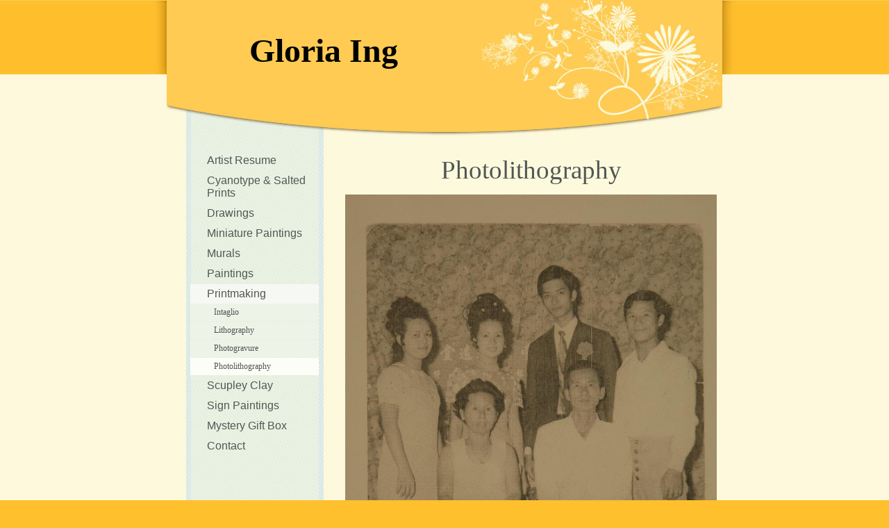

--- FILE ---
content_type: text/html
request_url: http://gloriaing.com/printmaking/photolithography
body_size: 3959
content:
<!DOCTYPE html PUBLIC "-//W3C//DTD XHTML 1.0 Strict//EN" "http://www.w3.org/TR/xhtml1/DTD/xhtml1-strict.dtd">
<html xmlns="http://www.w3.org/1999/xhtml" xmlns:php="http://php.net/xsl" xmlns:exslt="http://exslt.org/common" lang="en"><head xmlns=""><meta http-equiv="Content-Type" content="text/html; charset=utf-8"><meta http-equiv="X-UA-Compatible" content="IE=7"><meta name="Generator" content="Site Solution - lunarlander"><meta name="DESCRIPTION" id="mDescription" content="Gloria Ing, Gloria Ing, Printmaking, etching, intaglio, drypoint, monoprint, lithography, photogravure, photolithography, softprint, block print, relief, engraving,silk screen"><meta name="KEYWORDS" id="mKeywords" content="Gloria Ing, Photolithography, Gloria Ing, Printmaking, etching, intaglio, drypoint, monoprint, lithography, photogravure, photolithography, softprint, block print, relief, engraving,silk screen"><link rel="stylesheet" type="text/css" media="screen" id="globalCSS" href="https://s.turbifycdn.com/lm/lib/smb/css/hosting/yss/v2/mc_global.195798.css"><link rel="stylesheet" type="text/css" media="screen" id="themeCSS" href="https://s.turbifycdn.com/ln/themes/yhoo/ga/mimosa/tango/palette1/4.0.6/en-us/theme.css"><link rel="stylesheet" type="text/css" media="screen" id="extensionsCSS" href="https://s.turbifycdn.com/ln/lib/smb/assets/hosting/yss/extensions/css/turbify_ss_extensions_1675321208.js"></script><script type="text/javascript">
            var $D  =  YAHOO.util.Dom;
            var $E  =  YAHOO.util.Event;
            var $A  =  YAHOO.util.Anim;
            var $M  =  YAHOO.util.Motion;
            var $EA =  YAHOO.util.Easing;
            var $DD =  YAHOO.util.DD;
            var $C  =  YAHOO.util.Connect;
            var $   =  $D.get;

            YAHOO.namespace ("Smb.Asteroids.Logger");
            YAHOO.Smb.Asteroids.Logger = {
                Log : function(e) {
                    if (typeof console !== 'undefined') {
                        console.log(e);
                    }
                }
            }
            var $LOG = YAHOO.Smb.Asteroids.Logger.Log;
        </script><title>Gloria Ing - PhotolithographyLim Family Portrait2006Photo Lithography12" x 17"﻿﻿My Great Aunt: Lam, Thi Nay2006Photo Lithography12" x 17" ﻿﻿Lam Family Portrait20062 Plate Print: Photo Lithography12" x 17" ﻿</title></head><body class="lo_layout2wt"><div id="body"><div id="doc" class="nav_hassub "><div xmlns="" id="hd"><style>
		blockquote {margin-right:0;padding-right:0}
	</style><div id="hContent"><div id="headerContent" class="editorWrap"><div id="headerZoneElement" class="editable rte flexContent" rel="itemGuid.sit.hc.001"><div style="text-align: center" align="center"><h1><font color="#000000" face="arial black,avant garde"><strong><font style="line-height: normal" size="7">Gloria Ing</font></strong></font></h1></div></div></div></div><div id="hMisc"><div class="contactInfoContainer" style="width:auto;height:auto"><p class="vcard"><br><span class="mailtoWrapper"><a class="email" href="mailto:gloria_ing0219@yahoo.com">gloria_i<wbr>ng0219<wbr>@yahoo<wbr>.com</a></span></p></div></div></div><div id="wrapper" class="navpos_west"><div xmlns="" id="navigation" class="tglsty_arrow sub_static"><ul id="mainNav" role="navigation"><li class="mainNav "><a href="/artist_resume">Artist Resume</a></li> <li class="mainNav "><a href="/cyanotype__salted_prints">Cyanotype &amp; Salted Prints</a></li> <li class="mainNav "><a href="/drawings">Drawings</a></li> <li class="mainNav "><a href="/miniature_paintings">Miniature Paintings</a></li> <li class="mainNav "><a href="/murals">Murals</a><ul class="subNav"><li><a href="/murals/acrylic_murals">Acrylic Murals</a></li> <li><a href="/murals/commissioned_chalk_murals">Commissioned Chalk Murals</a></li> <li><a href="/murals/pasadena_chalk_festival">Pasadena Chalk Festival</a></li> <li><a href="/murals/gesso_italiano_little_italy_festa">Gesso Italiano: Little Italy FESTA</a></li> <li><a href="/murals/chalk_full_of_fun_on_the_square">Chalk Full of Fun on the Square</a></li> </ul></li> <li class="mainNav "><a href="/paintings">Paintings</a><ul class="subNav"><li><a href="/paintings/mixed_media">Mixed Media</a></li> <li><a href="/paintings/acrylic">Acrylic</a></li> <li><a href="/paintings/oil_paintings">Oil Paintings</a></li> </ul></li> <li class="mainNav active"><a href="/printmaking">Printmaking</a><ul class="subNav"><li><a href="/printmaking/intaglio">Intaglio</a></li> <li><a href="/printmaking/lithography">Lithography</a></li> <li><a href="/printmaking/photogravure">Photogravure</a></li> <li class="active-sub"><a href="/printmaking/photolithography">Photolithography</a></li> </ul></li> <li class="mainNav "><a href="/scupley_clay">Scupley Clay</a></li> <li class="mainNav "><a href="/sign_paintings">Sign Paintings</a></li> <li class="mainNav "><a href="/mystery_gift_box">Mystery Gift Box</a></li> <li class="mainNav "><a href="/contact">Contact</a></li> </ul></div><div xmlns="" id="bd"><div id="pageName"><div id="pageNameContent" class="editorWrap"><div id="pageNameZoneContent" class="editable rte flexContent" rel="itemGuid.pgName.pageGuid.57eb6896637632.03518256"><h1 style="text-align: center;" data-mce-style="text-align: center;">Photolithography</h1><p><br /></p><p style="margin-bottom: 10px;" data-mce-style="margin-bottom: 10px;"><img class="yssImg yssImgE" src="/assets/images/DSC_0005.145132942_std.JPG" alt="" width="553" height="788" data-mce-src="../assets/images/DSC_0005.145132942_std.JPG" /></p><h4 style="margin-bottom: 10px; text-align: center;" align="center" data-mce-style="margin-bottom: 10px; text-align: center;">Lim Family Portrait</h4><p style="margin-bottom: 10px; text-align: center;" align="center" data-mce-style="margin-bottom: 10px; text-align: center;">2006</p><p style="margin-bottom: 10px; text-align: center;" align="center" data-mce-style="margin-bottom: 10px; text-align: center;">Photo Lithography</p><p style="margin-bottom: 10px; text-align: center;" align="center" data-mce-style="margin-bottom: 10px; text-align: center;">12&quot; x 17&quot;﻿﻿</p><p style="margin-bottom: 10px; text-align: center;" align="center" data-mce-style="margin-bottom: 10px; text-align: center;"><br /></p><p style="margin-bottom: 10px;" data-mce-style="margin-bottom: 10px;"><img class="yssImg yssImgE" src="/assets/images/DSC_0027_1.145133603_std.JPG" alt="" width="553" height="831" data-mce-src="../assets/images/DSC_0027_1.145133603_std.JPG" /></p><h4 style="margin-bottom: 10px; text-align: center;" align="center" data-mce-style="margin-bottom: 10px; text-align: center;">My Great Aunt: Lam, Thi Nay</h4><p style="margin-bottom: 10px; text-align: center;" align="center" data-mce-style="margin-bottom: 10px; text-align: center;">2006</p><p style="margin-bottom: 10px; text-align: center;" align="center" data-mce-style="margin-bottom: 10px; text-align: center;">Photo Lithography</p><p style="margin-bottom: 10px; text-align: center;" align="center" data-mce-style="margin-bottom: 10px; text-align: center;"><span>12&quot; x 17&quot; </span><span>﻿</span>﻿</p><p style="margin-bottom: 10px; text-align: center;" align="center" data-mce-style="margin-bottom: 10px; text-align: center;"><br /></p><p style="margin-bottom: 10px;"><img class="yssImg yssImgE" src="/assets/images/DSC_0008_1.145134105_std.JPG" alt="" width="553" height="813" data-mce-src="../assets/images/DSC_0008_1.145134105_std.JPG" /></p><h4 style="margin-bottom: 10px; text-align: center;" align="center" data-mce-style="text-align: center;">Lam Family Portrait</h4><p style="margin-bottom: 10px; text-align: center;" align="center" data-mce-style="text-align: center;">2006</p><p style="margin-bottom: 10px; text-align: center;" align="center" data-mce-style="text-align: center;">2 Plate Print: Photo Lithography</p><p style="margin-bottom: 10px; text-align: center;" align="center" data-mce-style="text-align: center;"><span>12&quot; x 17&quot; </span>﻿</p></div></div></div><div id="zWrap"><div id="zA"><div id="zA-widget-layout-wrap" class="widget-layout-wrap " rel=""><div class="modWrap"><p><br /></p></div></div></div><div id="zB"><div id="zB-widget-layout-wrap" class="widget-layout-wrap " rel=""><div class="modWrap"><p><br /></p></div></div></div><div id="zC"><div id="zC-widget-layout-wrap" class="widget-layout-wrap " rel=""><div class="modWrap"><p><br /></p></div></div></div></div></div></div><div xmlns="" id="ft"><div id="fWrapper"><div id="fContent"><div id="footerContent" class="editorWrap"><div id="footerZoneElement" class="editable rte flexContent" rel="itemGuid.4838f9942cb948.79649566.footerContent"><p> </p><p><font color="#808080"> </font></p><p style="line-height: normal"><font style="line-height: normal" color="#000000" size="2"><img src="http://www.htmlhelp.com/reference/charset/169.gif" alt=" " height="13" width="16" /></font><font style="line-height: normal" color="#000000" size="2">2008 Gloria Ing. All Rights Reserved.</font></p><p><a href="https://www.turbify.com/hosting" target="_top"> </a></p></div></div></div><div id="fMisc"><div class="contactInfoContainer" style="width:auto;height:auto"><p class="vcard"><br><span class="mailtoWrapper"><a class="email" href="mailto:gloria_ing0219@yahoo.com">gloria_i<wbr>ng0219<wbr>@yahoo<wbr>.com</a></span></p></div></div><div id="fBadges"></div></div></div></div></div></body><script xmlns="" type="text/javascript"></script><script xmlns="" type="text/javascript" src="https://s.turbifycdn.com/ln/lib/extensions/js/turbify_ss_extensions_1675321208.js"></script><script xmlns="" type="text/javascript">
    YAHOO.namespace('Smb.Asteroids');
    var YSA = YAHOO.Smb.Asteroids;

    YSA.Nav = {
        isNavNorth : false,
        tmr : null,
        tmrInterval : 600,
        prevCloseNode : null,
        isFirstVisit : true,

        openSub : function(navNode) {
            $LOG('openSub');

            // Clear the timer if any, and if the previously opened subnav is still open (timeout expiration) 
            YSA.Nav.clearTimer();
            YSA.Nav.closePrevSubMenu();

            // For horizontal navigation, set the top position of sub-nav as the height of the 'trigger' element.
            if (YSA.Nav.isNavNorth) { 
                var subNavNode = navNode.getElementsByTagName('ul')[0];
                subNavNode.style.top = navNode.offsetHeight + 'px';
            }

            $D.addClass(navNode, 'opened');
            $D.addClass('admincontrols', 'displayNone');
        },
        closeSub : function(navNode) {
            $LOG('closeSub');
            YSA.Nav.clearTimer();
            YSA.Nav.prevCloseNode = navNode;
            YSA.Nav.tmr = setTimeout(function() { YSA.Nav.hideSub(navNode); }, YSA.Nav.tmrInterval); 
        },
        hideSub : function(navNode) {
            YSA.Nav.clearTimer();
    
            // For key board accessibility, the active sub menu is display:block., not none. So giving -999 to move it off screen in hide mode
            if (YSA.Nav.isNavNorth && $D.hasClass(navNode, 'active')) {
                var subNavNode = navNode.getElementsByTagName('ul')[0];
                subNavNode.style.top = '-999px'; 
            }
            $D.removeClass(navNode, 'opened');
            $D.removeClass('admincontrols', 'displayNone');
        },
        closePrevSubMenu : function() {
            if (YSA.Nav.prevCloseNode) {
                $LOG('Closing previous sub nav');
                YSA.Nav.hideSub(YSA.Nav.prevCloseNode);
                YSA.Nav.prevCloseNode = null;
            }
        },
        isSubOpen : function(navNode) {
            return $D.hasClass(navNode, 'opened');
        },
        toggleSub : function(navNode) {
            var NAV = YSA.Nav;
            if (NAV.isSubOpen(navNode)) {
                NAV.closeSub(navNode);
            } else {
                NAV.openSub(navNode);
            }
        },
        mouseOverTrigger : function(e) {
            $LOG('mouseOverTrigger');
            YSA.Nav.openSub(this);
        },
        mouseOutTrigger : function(e) {
            $LOG('mouseOutTrigger');
            var target = $E.getTarget(e);
            var relatedTarget = $E.getRelatedTarget(e);
            $LOG(target);
            $LOG(relatedTarget);
            YSA.Nav.closeSub(this);
        },
        mouseOverMainNav : function(e) {
            $LOG('mouseOverMainNav');
            if (!$D.hasClass(this, 'trigger')) {
                YSA.Nav.closePrevSubMenu();
            }
        },
        toggleClicked : function(e) {
            $LOG('toggle clicked');
            $LOG(e);
            $E.stopEvent(e);
            YSA.Nav.toggleSub(this.parentNode);
        },
        clearTimer : function() {
            $LOG('Clearing Nav Timer');
            if (YSA.Nav.tmr) {
                clearTimeout(YSA.Nav.tmr);
            }
            YSA.Nav.tmr = null;
        },
        clearSubNavStyles : function() {
            /* For horizontal navigation, we set the 'top' of subNav to align it with the bottom of trigger
                Now if the user chage the template from ribbon, remove this inline style. Else this old inline value will take precedence! */ 
            var subNavNode;
            var navDiv = $('navigation');
            var triggers = $D.getElementsByClassName('trigger', '', navDiv);
            for (var el in triggers) {
                if (YAHOO.lang.hasOwnProperty(triggers, el)) {
                    subNavNode = triggers[el].getElementsByTagName('ul')[0];
                    subNavNode.style.top = '';
                }
            } 
        },
        initNavSettings : function() {
            var wrapperDiv = $('wrapper');
            YSA.Nav.isNavNorth = (wrapperDiv && $D.hasClass(wrapperDiv, 'navpos_north')) ? true : false; 
        },
        init : function() {
            // For the first visit, subscribe to the layout(template) change event
            // When user changes template from the ribbon, we need to re-init this JS, based on the new templates settings. 
            if (YSA.Nav.isFirstVisit) {
                YSA.Nav.isFirstVisit = false;
                if (YSA.UiMgr) {
                    YSA.UiMgr.Layout.onChange.eventObj.subscribe(
                        function() { YSA.Nav.init() });
                }
            } else {
                YSA.Nav.clearSubNavStyles();
            }

            YSA.Nav.initNavSettings();
            var navDiv = $('navigation');
            if (! $D.hasClass(navDiv, 'sub_dynamic')) {
                return;
            }
            YSA.Nav.initNavSettings();
            var triggers = $D.getElementsByClassName('trigger', '', navDiv);
            $E.on(triggers, 'mouseover', this.mouseOverTrigger);
            $E.on(triggers, 'mouseout', this.mouseOutTrigger);
            var toggles = $D.getElementsByClassName('toggle', 'a', navDiv);
            $E.on(toggles, 'click', this.toggleClicked);
            var triggers = $D.getElementsByClassName('mainNav', '', navDiv);
            $E.on(triggers, 'mouseover', this.mouseOverMainNav);
        }
    };
    $E.on(window, 'load', YSA.Nav.init, YSA.Nav, true); 
</script></html>


--- FILE ---
content_type: text/css
request_url: https://s.turbifycdn.com/ln/themes/yhoo/ga/mimosa/tango/palette1/4.0.6/en-us/theme.css
body_size: 1911
content:
#zWrap dl.module_bd_container dd{margin:5px 0 30px 5%;width:95% !important}
 #zWrap dl.module_bd_container dl dd{margin:0 0 20px 20px;width:auto !important}
 #hd:after,#ft:after{content: ".";display:block;height:0;clear:both;overflow:hidden;visibility:hidden}
 #body,#hd,#pageName,#zA,#zB,#zC,#ft{zoom:1}
 #pageName {overflow:hidden;_overflow:visible;_overflow-x:hidden}
 /**********************************
 Theme: Mimosa - Derived From: Brody
 **********************************/
 #hd{min-height:177px;_height:177px;overflow:hidden;_overflow:visible;_overflow-x:hidden}
 #bd{min-height:360px;_height:360px}
 #ft{min-height:85px;_height:85px;_overflow:visible;_overflow-x:hidden}
 #hd{position:relative;float:left;width:100%}
 #hContent{width:800px;margin:0 auto;overflow:hidden}
 #headerContent{float:left;width:385px;position:relative;left:50%;padding-bottom:30px;margin:45px 0 0 -367px;display:inline}
 #hMisc{clear:both;height:70px;width:800px;margin:0 auto}
 #hMisc *{display:none !important}		
 #navigation{clear:left;float:left;width:185px;position:relative;left:50%;margin-left:-366px;display:inline;padding-top:17px}
 #navigation ul#mainNav li {margin-bottom:1px}
 ul#mainNav li a{_zoom:1;display:block;padding:5px 3px 5px 24px}
 #bd{float:left;width:572px;position:relative;left:50%;margin-left:-143px;padding-top:23px}
 #pageName{width:535px;padding-bottom:3px}
 #ft{padding:20px 0}
 #fWrapper{margin:0 auto;width:800px;}
 #fContent{float:left;width:375px;position:relative;left:50%;margin-left:20px;display:inline}
 #fMisc{float:left;width:335px;margin-left:-735px;left:50%;display:inline}
 #hd{*float:none;}
 #body{min-width:800px}
 #fContent:after{content:".";visibility:hidden}
 #fBadges {width:740px;margin-left:60px;}
 #body .sub_static #mainNav .subNav a {padding-left: 34px;}
 
 
 /**********************************
 Theme: Mimosa - Derived From: Brody
 **********************************/
 	
 
 
 		
 		#body {
 			font-size: 12px;
 			font-family: Verdana, Arial, sans-serif;
 		}
 
 		
 		p {
 		}		
 
 		
 		hr {
 		}		
 
 
 		#body h1 {
 			font-size: 37px;
 			font-family: Georgia, "Times New Roman", Times, serif;
 		}
 
 
 		#body h2 {
 			font-size: 19px;
 			font-weight: bold;
 			font-family: Georgia, "Times New Roman", Times, serif;
 		}
 
 
 		#body h3 {
 			font-family: Georgia, "Times New Roman", Times, serif;
 			font-size: 22px;
 		}
 
 
 		#body h4 {
 			font-weight: bold;
 		}
 
 
 
 		#ft {
 			font-size: 11px;
 		}
 
 
 		#fMisc {
 
 		}
 
 		
 		#fContent {
 
 		}
 
 
 		
 		ul#mainNav a:link,
 		ul#mainNav a:visited {
 			font-size: 16px;
 		}
 
 		
 		#ft a:link,
 		#ft a:visited {
 			font-weight: bold;
 		}
 
 
 		#body {
 			background-repeat: repeat-x;
 		}
 
 		#doc {
 			background-repeat: repeat-y;
 			background-position: 50% 0;
 		}
 
 		#hd {
 			background-repeat: no-repeat;
 			background-position: 50% 0;
 		}
 
 		#hContent {
 			background-repeat: no-repeat;
 			background-position: 100% 100%;
 		}
 
 
 		#hMisc {
 			background-position: 50% 100%;
 			background-repeat: no-repeat;
 		}
 		
 		#zWrap {
 
 		}
 
 
 		#zB	#mapZone {
 			border-width: 1px;
 			border-style: solid;
 			_border-width: 0;
 		}
 		
 		#zB #mapContainer {
 			_border-width: 1px;
 			_border-style: solid;
 		}
 
 
 		/* 
 		 * direction and color of the arrow (assuming arrow sprite)
 		 */
 		#body .toggle img {
 			background-position: -216px -24px; 
 		}
 
 		/* 
 		 * links for BOTH static and dynamic sub menus 
 		 * use this rule to group declarations common to the two different types of menus (static/dynamic)
 		 */
 		#body #mainNav .subNav a {
 			font-size: 12px; 
 			font-family: verdana; 
 			font-weight: normal; 
 		}
 
 		/* 
 		 * :hover and selected (active) links for BOTH static and dynamic sub menus
 		 * they are both styled the same 
 		 */
 		/* 
 		 * links for static sub menus
 		 */
 		/* 
 		 * sub menus (fly-out) 
 		 */
 		#body .sub_dynamic #mainNav .subNav {
 			border-style: solid; 
 			border-width: 1px; 
 		}
 
 		/* 
 		 * sub menus (static) 
 		 * because IE6 would create "borders" between the links
 		 */
 
 
 
 /****************************************
 Theme: Mimosa - Derived From: Brody
 Layout: Layout 1 - Derived from: Layout 1
 ****************************************/
 .lo_layout1 #pageName {display:none}
 .lo_layout1 #zA {padding-bottom:15px;margin-bottom:15px;width:535px}
 .lo_layout1 #zB {float:left;width:250px;margin:0 35px 25px 0}
 .lo_layout1 #zC {float:left;width:250px;margin:0 0 25px 0}
 .lo_layout1 #zB	#mapZone {width:240px;height:235px}
 .lo_layout1 #zB	#drivingDirectionsLnk {top:240px}
 .lo_layout1 #zC form#contactForm {width:220px}
 
 
 /****************************************
 Theme: Mimosa - Derived From: Brody
 Layout: Layout 1 - Derived from: Layout 1
 ****************************************/
 .lo_layout1 #zA {
 			border-bottom-width: 7px;
 			border-bottom-style: solid;
 
 		}
 
 
 /**************************************************************
 Theme: Mimosa - Derived From: Brody
 Layout: Layout 2 with Title - Derived from: Layout 2 with Title
 **************************************************************/
 .lo_layout2wt #zA {float:left;width:320px;margin:0 30px 15px 0}
 .lo_layout2wt #zB {clear:left;float:left;width:320px;margin:0 30px 15px 0}
 .lo_layout2wt #zC {margin:0 0px 15px 0;width:185px}
 .lo_layout2wt #zC, {margin:0 0px 15px 350px;width:185px}
 .lo_layout2wt #pageName, {width:538px}
 .lo_layout2wt #zB	#mapZone {width:300px;height:235px}
 .lo_layout2wt #zB	#drivingDirectionsLnk {top:243px}
 .lo_layout2wt #zC form#contactForm {width:175px}
 
 
 /**************************************************************
 Theme: Mimosa - Derived From: Brody
 Layout: Layout 2 with Title - Derived from: Layout 2 with Title
 **************************************************************/
 .lo_layout2wt #pageName {
 			border-bottom-width: 7px;
 			border-bottom-style: solid;
 
 		}
 
 
 /**************************************************************
 Theme: Mimosa - Derived From: Brody
 Layout: Layout 3 with Title - Derived from: Layout 3 with Title
 **************************************************************/
 .lo_layout3wt #zA {float:left;width:250px;margin:0 35px 15px 0;display:inline}
 .lo_layout3wt #zB {float:left;width:250px;margin:0 0 15px 0}
 .lo_layout3wt #zC {clear:both;padding:20px 0 15px ;width:535px}
 .lo_layout3wt #zB #mapZone {width:240px;height:240px}
 .lo_layout3wt #zB #drivingDirectionsLnk {top:245px}
 .lo_layout3wt #zC form#contactForm {width:300px;margin-left:20px}
 
 
 /**************************************************************
 Theme: Mimosa - Derived From: Brody
 Layout: Layout 3 with Title - Derived from: Layout 3 with Title
 **************************************************************/
 .lo_layout3wt #pageName {
 			border-bottom-width: 7px;
 			border-bottom-style: solid;
 
 		}
 
 
 /**************************************************************
  * Theme: Mimosa - Derived From: Brody
  * Layout: Layout 4 with Title - Derived from: Layout 2 with Title
  * **************************************************************/
 .lo_layout4wt #zA {float:left;width:250px;}
 .lo_layout4wt #zB {left;float:right;width:250px;}
 .lo_layout4wt #zC {width:250px;float:right;clear:right}
 .lo_layout4wt #pageName {width:538px;border-bottom:#FFCB51;}
 .lo_layout4wt #zB       #mapZone {width:240px;height:215px}
 .lo_layout4wt #zC form#contactForm {width:175px}
 
 
 /**************************************************************
 Theme: Mimosa - Derived From: Brody
 Layout: Layout 4 with Title - Derived from: Layout 2 with Title
 **************************************************************/
 .lo_layout4wt #zWrap {padding-right:35px;overflow:hidden}
 .lo_layout4wt #pageName {
                         border-bottom-width: 7px;
                         border-bottom-style: solid;
 
                 }
 
 #body {
 	color: #515655;
 }
 
 #hd {
 	color: #ffffff;
 }
 
 #ft {
 	color: #ffffff;
 }
 
 #body a:link,
 #body a:visited {
 	color: #006695;
 }
 
 #body a:hover,
 #body a:focus,
 #body a:active {
 	text-decoration: none;
 }
 
 ul#mainNav a:link,
 ul#mainNav a:visited {
 	color: #515655;
 }
 
 ul#mainNav a:hover,
 ul#mainNav a:focus,
 ul#mainNav a:active {
 	color: #000000;
 }
 
 #ft a:link,
 #ft a:visited {
 	color: #ffffff;
 	text-decoration: none;
 }
 
 #ft a:hover,
 #ft a:focus,
 #ft a:active {
 	text-decoration: underline;
 }
 
 html {
 	_background-color: #fec02d !important;
 }
 
 body {
 	background-color: #fec02d;
 }
 
 #body {
 	background-image: url(https://turbifycdn.com/ln/themes/yhoo/ga/mimosa/tango/palette1/4.0.6/en-us/images/poundbody.jpg);
 	background-color: #fef9dc;
 }
 
 #doc {
 	background-image: url(https://turbifycdn.com/ln/themes/yhoo/ga/mimosa/tango/palette1/4.0.6/en-us/images/doc.jpg);
 }
 
 #hd {
 	background-image: url(https://turbifycdn.com/ln/themes/yhoo/ga/mimosa/tango/palette1/4.0.6/en-us/images/hd.jpg);
 }
 
 #hContent {
 	background-color: #ffcb53;
 	background-image: url(https://turbifycdn.com/ln/themes/yhoo/ga/mimosa/tango/palette1/4.0.6/en-us/images/hcontent.jpg);
 }
 
 #hMisc {
 	background-image: url(https://turbifycdn.com/ln/themes/yhoo/ga/mimosa/tango/palette1/4.0.6/en-us/images/hmisc.jpg);
 }
 		
 #navigation ul#mainNav li.active a {
 	background-color:#f6f8f3;
 }
 
 ul#mainNav li a:hover,
 ul#mainNav li a:active,
 ul#mainNav li a:focus {
 	background-color: #f6f8f3;
 }
 
 #ft {
 	background-color: #fec02d;
 }
 
 #zB	#mapZone {
 	border-color: #ffbf2d;
 }
 		
 #zB #mapContainer {
 	_border-color: #ffbf2d;
 }
 
 #body #mainNav .subNav a {
 	background-color: #EEF3E7 !important; 
 	color: #515655; 
 }
 
 #body #mainNav .subNav a:hover,
 #body #mainNav .active-sub a {
 	background-color: #FDFDF8 !important; 
 }
 
 #body .sub_static #mainNav .subNav a {
 	background-image:none;
 	background-color:transparent;
 }
 	
 #body .sub_dynamic #mainNav .subNav {
 	border-color: #CFDAD8; 
 }
 
 #body .sub_static #mainNav .active {
 	background-image:none;
 	background-color:transparent;
 }
 
 .lo_layout1 #zA {
 	border-bottom-color: #ffcb51;
 }
 .lo_layout2wt #pageName {
 	border-bottom-color: #ffcb51;
 }
 .lo_layout3wt #pageName {
 	border-bottom-color: #ffcb51;
 }


--- FILE ---
content_type: application/javascript
request_url: https://s.turbifycdn.com/ln/lib/extensions/js/turbify_ss_extensions_1675321208.js
body_size: 43232
content:

YAHOO.env=YAHOO.env||{modules:[],listeners:[]};YAHOO.env.getVersion=function(name){return YAHOO.env.modules[name]||null;};YAHOO.env.ua=function(){var o={ie:0,opera:0,gecko:0,webkit:0,mobile:null,air:0};var ua=navigator.userAgent,m;if((/KHTML/).test(ua)){o.webkit=1;}
m=ua.match(/AppleWebKit\/([^\s]*)/);if(m&&m[1]){o.webkit=parseFloat(m[1]);if(/ Mobile\//.test(ua)){o.mobile="Apple";}else{m=ua.match(/NokiaN[^\/]*/);if(m){o.mobile=m[0];}}
m=ua.match(/AdobeAIR\/([^\s]*)/);if(m){o.air=m[0];}}
if(!o.webkit){m=ua.match(/Opera[\s\/]([^\s]*)/);if(m&&m[1]){o.opera=parseFloat(m[1]);m=ua.match(/Opera Mini[^;]*/);if(m){o.mobile=m[0];}}else{m=ua.match(/MSIE\s([^;]*)/);if(m&&m[1]){o.ie=parseFloat(m[1]);}else{m=ua.match(/Gecko\/([^\s]*)/);if(m){o.gecko=1;m=ua.match(/rv:([^\s\)]*)/);if(m&&m[1]){o.gecko=parseFloat(m[1]);}}}}}
return o;}();(function(){YAHOO.namespace("util","widget","example");if("undefined"!==typeof YAHOO_config){var l=YAHOO_config.listener,ls=YAHOO.env.listeners,unique=true,i;if(l){for(i=0;i<ls.length;i=i+1){if(ls[i]==l){unique=false;break;}}
if(unique){ls.push(l);}}}})();YAHOO.lang=YAHOO.lang||{};(function(){var L=YAHOO.lang,ADD=["toString","valueOf"],OB={isArray:function(o){if(o){return L.isNumber(o.length)&&L.isFunction(o.splice);}
return false;},isBoolean:function(o){return typeof o==='boolean';},isFunction:function(o){return typeof o==='function';},isNull:function(o){return o===null;},isNumber:function(o){return typeof o==='number'&&isFinite(o);},isObject:function(o){return(o&&(typeof o==='object'||L.isFunction(o)))||false;},isString:function(o){return typeof o==='string';},isUndefined:function(o){return typeof o==='undefined';},_IEEnumFix:(YAHOO.env.ua.ie)?function(r,s){for(var i=0;i<ADD.length;i=i+1){var fname=ADD[i],f=s[fname];if(L.isFunction(f)&&f!=Object.prototype[fname]){r[fname]=f;}}}:function(){},extend:function(subc,superc,overrides){if(!superc||!subc){throw new Error("extend failed, please check that "+"all dependencies are included.");}
var F=function(){};F.prototype=superc.prototype;subc.prototype=new F();subc.prototype.constructor=subc;subc.superclass=superc.prototype;if(superc.prototype.constructor==Object.prototype.constructor){superc.prototype.constructor=superc;}
if(overrides){for(var i in overrides){if(L.hasOwnProperty(overrides,i)){subc.prototype[i]=overrides[i];}}
L._IEEnumFix(subc.prototype,overrides);}},augmentObject:function(r,s){if(!s||!r){throw new Error("Absorb failed, verify dependencies.");}
var a=arguments,i,p,override=a[2];if(override&&override!==true){for(i=2;i<a.length;i=i+1){r[a[i]]=s[a[i]];}}else{for(p in s){if(override||!(p in r)){r[p]=s[p];}}
L._IEEnumFix(r,s);}},augmentProto:function(r,s){if(!s||!r){throw new Error("Augment failed, verify dependencies.");}
var a=[r.prototype,s.prototype];for(var i=2;i<arguments.length;i=i+1){a.push(arguments[i]);}
L.augmentObject.apply(this,a);},dump:function(o,d){var i,len,s=[],OBJ="{...}",FUN="f(){...}",COMMA=', ',ARROW=' => ';if(!L.isObject(o)){return o+"";}else if(o instanceof Date||("nodeType"in o&&"tagName"in o)){return o;}else if(L.isFunction(o)){return FUN;}
d=(L.isNumber(d))?d:3;if(L.isArray(o)){s.push("[");for(i=0,len=o.length;i<len;i=i+1){if(L.isObject(o[i])){s.push((d>0)?L.dump(o[i],d-1):OBJ);}else{s.push(o[i]);}
s.push(COMMA);}
if(s.length>1){s.pop();}
s.push("]");}else{s.push("{");for(i in o){if(L.hasOwnProperty(o,i)){s.push(i+ARROW);if(L.isObject(o[i])){s.push((d>0)?L.dump(o[i],d-1):OBJ);}else{s.push(o[i]);}
s.push(COMMA);}}
if(s.length>1){s.pop();}
s.push("}");}
return s.join("");},substitute:function(s,o,f){var i,j,k,key,v,meta,saved=[],token,DUMP='dump',SPACE=' ',LBRACE='{',RBRACE='}';for(;;){i=s.lastIndexOf(LBRACE);if(i<0){break;}
j=s.indexOf(RBRACE,i);if(i+1>=j){break;}
token=s.substring(i+1,j);key=token;meta=null;k=key.indexOf(SPACE);if(k>-1){meta=key.substring(k+1);key=key.substring(0,k);}
v=o[key];if(f){v=f(key,v,meta);}
if(L.isObject(v)){if(L.isArray(v)){v=L.dump(v,parseInt(meta,10));}else{meta=meta||"";var dump=meta.indexOf(DUMP);if(dump>-1){meta=meta.substring(4);}
if(v.toString===Object.prototype.toString||dump>-1){v=L.dump(v,parseInt(meta,10));}else{v=v.toString();}}}else if(!L.isString(v)&&!L.isNumber(v)){v="~-"+saved.length+"-~";saved[saved.length]=token;}
s=s.substring(0,i)+v+s.substring(j+1);}
for(i=saved.length-1;i>=0;i=i-1){s=s.replace(new RegExp("~-"+i+"-~"),"{"+saved[i]+"}","g");}
return s;},trim:function(s){try{return s.replace(/^\s+|\s+$/g,"");}catch(e){return s;}},merge:function(){var o={},a=arguments;for(var i=0,l=a.length;i<l;i=i+1){L.augmentObject(o,a[i],true);}
return o;},later:function(when,o,fn,data,periodic){when=when||0;o=o||{};var m=fn,d=data,f,r;if(L.isString(fn)){m=o[fn];}
if(!m){throw new TypeError("method undefined");}
if(!L.isArray(d)){d=[data];}
f=function(){m.apply(o,d);};r=(periodic)?setInterval(f,when):setTimeout(f,when);return{interval:periodic,cancel:function(){if(this.interval){clearInterval(r);}else{clearTimeout(r);}}};},isValue:function(o){return(L.isObject(o)||L.isString(o)||L.isNumber(o)||L.isBoolean(o));}};L.hasOwnProperty=(Object.prototype.hasOwnProperty)?function(o,prop){return o&&o.hasOwnProperty(prop);}:function(o,prop){return!L.isUndefined(o[prop])&&o.constructor.prototype[prop]!==o[prop];};OB.augmentObject(L,OB,true);YAHOO.util.Lang=L;L.augment=L.augmentProto;YAHOO.augment=L.augmentProto;YAHOO.extend=L.extend;})();YAHOO.namespace("Smb.Asteroids.Extensions");YAHOO.Smb.Asteroids.Extensions.Util={trim:function(str){str=str||'';return str.replace(/^\s+|\s+$/g,"");},isValidEmail:function(str){return(str.search(/^[A-Za-z0-9_\.-]+\@[A-Za-z0-9]+((\.|-)[A-Za-z0-9]+)*\.[A-Za-z0-9]+$/)!=-1);},serialize:function(obj){if(YAHOO.lang.isNull(obj)||YAHOO.lang.isUndefined(obj)){return"";}
if(YAHOO.lang.isNumber(obj)||YAHOO.lang.isBoolean(obj)){return obj;}
if(YAHOO.lang.isString(obj)){return'\"'+encodeURIComponent(obj.replace(/"/g,'\\\"'))+'\"';}
var i;if(YAHOO.lang.isArray(obj)){var arrString='[';for(i=0;i<obj.length;i++){if(i!==0){arrString+=',';}
arrString+=YAHOO.lang.serialize(obj[i]);}
arrString+=']';return arrString;}
if(YAHOO.lang.isObject(obj)){var objString="{";var first=true;for(i in obj){if(!first){objString+=',';}else{first=false;}
objString+=('"'+i+'":'+YAHOO.Smb.Asteroids.Extensions.Util.serialize(obj[i])+'');}
objString+="}";return objString;}
return'';},getInnerText:function(node){if(!YAHOO.lang.isUndefined(node.innerText)){return node.innerText;}
if(!YAHOO.lang.isUndefined(node.textContent)){return node.textContent;}
return'';},insertAfter:function(newnode,node){if(newnode&&node&&node.parentNode){if(node.nextSibling){node.parentNode.insertBefore(newnode,node.nextSibling);}else{node.parentNode.appendChild(newnode);}}},testElement:function(node,method){return node&&node.nodeType==1&&(!method||method(node));},getAncestorBy:function(node,method){node=node.parentNode;while(node){if(YAHOO.Smb.Asteroids.Extensions.Util.testElement(node,method)){return node;}
node=node.parentNode;}
return false;},getAncestorByClassName:function(node,className){node=$(node);if(!node){return false;}
var method=function(el){return $D.hasClass(el,className);};return YAHOO.Smb.Asteroids.Extensions.Util.getAncestorBy(node,method);},getAncestorByTagName:function(node,tagName){node=$(node);if(!node){return false;}
var method=function(el){el=$(el);return el.nodeName.toLowerCase()==tagName.toLowerCase();};return YAHOO.Smb.Asteroids.Extensions.Util.getAncestorBy(node,method);}};YAHOO.namespace("Smb.Asteroids.Extensions.SlideShow");(function(){var YSAEU=YAHOO.Smb.Asteroids.Extensions.Util;var SS=YAHOO.Smb.Asteroids.Extensions.SlideShow;var imageData=YAHOO.Smb.Asteroids.ImageData;var ua=navigator.userAgent.toLowerCase();var isIE=!ua.isOpera&&ua.indexOf('msie')>-1;var isIE6=('ActiveXObject'in window&&!('XMLHttpRequest'in window));var Constants={'CLASS_DISPLAYNONE':'displayNone','CLASS_DIMMED':'dimmed','CLASS_ALLOWZOOMIN':'yssImg_allowZoomIn','CLASS_YSSIMGSINGLE':'yssImg_single','CLASS_YSSIMGPNG':'yssImg_PNG','CLASS_RTEIMG':'yssImg_RTE','CLASS_MODFIELD':'modfield','CLASS_MODBDCONTAINER':'module_bd_container','CLASS_YSSDKIMG':'yssDKImg','CLASS_ZOOMINCTRL':'imgZoomInCtrl'};var fixPNG=function(el){if(!isIE6){return;}
var png=$(el);$D.setStyle(png,'overflow','hidden');png.style.filter="progid:DXImageTransform.Microsoft.AlphaImageLoader(src='"+png.src+"', sizingMethod='scale')";png.style.paddingTop=png.height;png.style.height=0;};SS.init=function(){SS.ZoomIn.init();};SS.ZoomIn={interactors:new Array(),viewer:null,addInteractor:function(interactor){interactor.onZoomIn.subscribe(this.onZoomIn,this,true);this.interactors.push(interactor);},init:function(){if(this.interactors.length===0){this.addInteractor(SS.HoverInteractor);this.addInteractor(SS.ThumbClickInteractor);}
for(var i=0,len=this.interactors.length;i<len;i++){this.interactors[i].setup();}
if(this.viewer===null){this.viewer=new SS.PopupViewer();}},onZoomIn:function(type,args,me){var zimg=args[1];var imgSrc=null;if($D.hasClass(zimg,Constants.CLASS_MODFIELD)&&(!$D.hasClass(zimg,Constants.CLASS_YSSIMGSINGLE))){var mbdcontainer=YSAEU.getAncestorByClassName(zimg,Constants.CLASS_MODBDCONTAINER);if(mbdcontainer){imgSrc=new SS.ImageSourceList();imgSrc.harvestImages(mbdcontainer,zimg);}}
if(imgSrc===null){var caption='';var guid=zimg.getAttribute('rel');var width=-1,height=-1;if(guid&&imageData&&imageData[guid]){caption=imageData[guid].caption;width=imageData[guid].astWidth;height=imageData[guid].astHeight;}
if(width===-1||height===-1){var matches=(/yssAstImg_(\S+)_(\d+)X(\d+)/).exec(zimg.className);if(matches){width=matches[2];height=matches[3];}}
var imgType=$D.hasClass(zimg,Constants.CLASS_YSSIMGPNG)?3:0;imgSrc=new SS.ImageSourceSingle(zimg.getAttribute('src'),zimg.getAttribute('alt'),caption,width,height,imgType);}
var showCaption=$D.hasClass(zimg,Constants.CLASS_YSSDKIMG)?'no':'yes';this.viewer.setData(imgSrc,{'showCaption':showCaption});this.viewer.launch();}};SS.HoverInteractor={ctrlObj:null,onZoomIn:new YAHOO.util.CustomEvent('onZoomIn',this),curZImg:null,init:function(){if(this.ctrlObj===null){this.ctrlObj=document.createElement('div');$D.addClass(this.ctrlObj,Constants.CLASS_ZOOMINCTRL);$E.on(this.ctrlObj,'click',this.fireOnZoomIn,this,true);YSAEU.insertAfter(this.ctrlObj,$('body'));}},fireOnZoomIn:function(e){$E.stopEvent(e);if(this.curZImg!==null){this.onZoomIn.fire(e,this.curZImg);}},getZoomInImages:function(el){var elem=$(el)||$('body');return $D.getElementsByClassName(Constants.CLASS_ALLOWZOOMIN,'img',elem);},setup:function(el){this.init();var zimgs=this.getZoomInImages(el);var that=this;for(var i=0,len=zimgs.length;i<len;i++){$E.on(zimgs[i],'mouseover',function(e){that.showControl(e);});$E.on(zimgs[i],'mouseout',function(e){that.hideControl(e);});}
$E.on(this.ctrlObj,'mouseout',function(e){that.hideControl(e);});},teardown:function(el){var zimgs=this.getZoomInImages(el);for(var i=0,len=zimgs.length;i<len;i++){$E.purgeElement(zimgs[i]);}},showControl:function(e){var zimg=$E.getTarget(e);var elXY=$D.getXY(zimg);var offsetWidth=zimg.offsetWidth;var offsetHeight=zimg.offsetHeight;var rightPadding=parseInt($D.getStyle(zimg,'padding-right'),10);var bottomPadding=parseInt($D.getStyle(zimg,'padding-bottom'),10);var rightBorder=parseInt($D.getStyle(zimg,'border-right-width'),10);var bottomBorder=parseInt($D.getStyle(zimg,'border-bottom-width'),10);$D.setStyle(this.ctrlObj,'display','block');var ctrlWidth=this.ctrlObj.offsetWidth;var ctrlHeight=this.ctrlObj.offsetHeight;var x=elXY[0]+offsetWidth-rightPadding-rightBorder-ctrlWidth;var y=elXY[1]+offsetHeight-bottomPadding-bottomBorder-ctrlHeight;$D.setXY(this.ctrlObj,[x,y]);this.curZImg=zimg;},hideControl:function(e){var relTarget=$E.getRelatedTarget(e);if(relTarget===this.ctrlObj||relTarget===this.curZImg){return;}
$D.setStyle(this.ctrlObj,'display','none');this.curZImg=null;}};SS.ThumbClickInteractor={onZoomIn:new YAHOO.util.CustomEvent('onZoomIn',this),_getZoomInImages:function(el){var elem=$(el)||$('body');return $D.getElementsByClassName(Constants.CLASS_ALLOWZOOMIN,'img',elem);},setup:function(el){var zimgs=this._getZoomInImages(el);var that=this;for(var i=0,len=zimgs.length;i<len;i++){if($D.hasClass(zimgs[i],Constants.CLASS_YSSDKIMG)){continue;}
$E.on(zimgs[i],'click',function(e){$E.stopEvent(e);that.onZoomIn.fire(e,$E.getTarget(e));document.body.style.zoom='normal';document.body.style.zoom='1';});}}};SS.ImageSource=function(){};SS.ImageSource.prototype={get:function(index){},getStartIndex:function(){return 0;},count:function(){},_constructImgObj:function(url,alttext,caption,width,height,type){width=width||-1;height=height||-1;type=type||0;return{'url':url,'alttext':alttext,'caption':caption,'width':width,'height':height,'type':type};},_getZoomInURL:function(url){var matches=/(.*)(?:_sq_thumb_s)\.(\w+)$/i.exec(url);if(matches){return matches[1]+'_large.'+matches[2];}
matches=/(.*)(?:_sq_thumb_m)\.(\w+)$/i.exec(url);if(matches){return matches[1]+'_large.'+matches[2];}
matches=/(.*)(?:_thumb)\.(\w+)$/i.exec(url);if(matches){return matches[1]+'_large.'+matches[2];}
matches=/(.*)(?:_std)\.(\w+)$/i.exec(url);if(matches){return matches[1]+'_large.'+matches[2];}
matches=/(.*)(?:_logo)\.(\w+)$/i.exec(url);if(matches){return matches[1]+'_large.'+matches[2];}
return url;},hasPNG:function(){var count=this.count();for(var i=0;i<count;i++){var imgobj=this.get(i);if(imgobj.type===3){return true;}}
return false;}};SS.ImageSourceSingle=function(url,alttext,caption,width,height,type){$LOG('creating ImageSourceSingle');this.setImage(url,alttext,caption,width,height,type);};YAHOO.extend(SS.ImageSourceSingle,SS.ImageSource);SS.ImageSourceSingle.prototype.setImage=function(url,alttext,caption,width,height,type){var zurl=this._getZoomInURL(url);this._imgObj=this._constructImgObj(zurl,alttext,caption,width,height,type);};SS.ImageSourceSingle.prototype.get=function(index){return this._imgObj;};SS.ImageSourceSingle.prototype.count=function(){return 1;};SS.ImageSourceList=function(){$LOG('creating ImageSourceList');this._list=new Array();};YAHOO.extend(SS.ImageSourceList,SS.ImageSource);SS.ImageSourceList.prototype.harvestImages=function(mbdcontainer,curImgEl){var els=$D.getElementsByClassName(Constants.CLASS_MODFIELD,'img',mbdcontainer);var guid,el,url,alt,caption,width,height,type;this._start=-1;for(var i=0,len=els.length;i<len;i++){el=els[i];if(!$D.hasClass(el,Constants.CLASS_ALLOWZOOMIN)){continue;}
url=el.getAttribute('src');url=this._getZoomInURL(url);alt=el.getAttribute('alt');caption='';guid=el.getAttribute('rel');width=-1;height=-1;type=$D.hasClass(el,Constants.CLASS_YSSIMGPNG)?3:0;if(guid&&imageData&&imageData[guid]){caption=imageData[guid].caption;width=imageData[guid].astWidth;height=imageData[guid].astHeight;}
this.addImage(url,alt,caption,width,height,type);if(el===curImgEl){this._start=this._list.length-1;}}
$LOG(this._list);};SS.ImageSourceList.prototype.addImage=function(url,alttext,caption,width,height,type){this._list.push(this._constructImgObj(url,alttext,caption,width,height,type));};SS.ImageSourceList.prototype.get=function(index){return this._list[index];};SS.ImageSourceList.prototype.getStartIndex=function(){return this._start;};SS.ImageSourceList.prototype.count=function(){return this._list.length;};SS.ImgSwapper=function(){};SS.ImgSwapper.prototype={defaultTransition:'fade',viewer:null,nextImgObj:null,_currentImgObj:null,_inSwap:false,init:function(popViewerInst){$LOG('initialized swappper!\npopViewerInts: '+popViewerInst);this.viewer=popViewerInst;},swap:function(imgObj,transPointer){this.setSwapStatus(1);this.nextImgObj=imgObj;transPointer=(transPointer&&transPointer.constructor==Function)?transPointer:((SS.ImgSwapper._transitions[transPointer])?SS.ImgSwapper._transitions[transPointer]:SS.ImgSwapper._transitions[this.defaultTransition]);if(transPointer&&transPointer.constructor==Function)transPointer.apply(this,[imgObj]);},setImgAttributes:function(domObj,currentImg){var v=this.viewer;var v_wh=v._viewPaneDimensions;var imgObj=(currentImg&&this._currentImgObj)?this._currentImgObj:this.nextImgObj;if(!domObj)domObj=this.viewer._imgStage;$LOG('setting img to\n\tsrc: '+imgObj.url+'\n\timgObj: '+domObj);domObj.setAttribute('alt',imgObj.alttext);domObj.removeAttribute('width');domObj.removeAttribute('height');if(isIE6){$D.setStyle(domObj,'padding-top',0);}
var availH=(v_wh.height-v._imgCaption.offsetHeight-$('closeButtonCell').offsetHeight)*.95;var availW=v_wh.width*.95;var imgH,imgW;$LOG('img resizing env:\n\twidth available: '+availW+'\n\theight available: '+availH+'\n\timg width: '+imgObj.width+'\n\timg height: '+imgObj.height);if(imgObj.width<=0||imgObj.height<=0){domObj.setAttribute('width',availW*.5);domObj.setAttribute('height',availH*.5);imgH=availH*.5;}else{if(imgObj.width/imgObj.height>availW/availH){domObj.setAttribute('width',Math.min(availW,imgObj.width));imgH=Math.max(1,Math.floor((imgObj.height/imgObj.width)*Math.min(availW,imgObj.width)));domObj.setAttribute('height',imgH);$LOG('setting '+imgObj+'\'s width to '+Math.min(availW,imgObj.width)+'px');}else{imgH=Math.min(availH,imgObj.height);imgW=Math.max(1,Math.floor((imgObj.width/imgObj.height)*imgH));domObj.setAttribute('width',imgW);domObj.setAttribute('height',imgH);$LOG('setting width,height to '+imgW+','+imgH+'px');}}
var topRow=$('closeButtonCell');var topRowH=topRow.offsetHeight+parseInt($D.getStyle(topRow,'margin-top'),10)+parseInt($D.getStyle(topRow,'margin-bottom'),10);var bottomRow=$('captionCell');var bottomRowH=bottomRow.offsetHeight+parseInt($D.getStyle(bottomRow,'margin-top'),10)+parseInt($D.getStyle(bottomRow,'margin-bottom'),10);var parentH=Math.max(1,v_wh.height-topRowH-bottomRowH);$D.setStyle(domObj,'margin-top',-imgH/2+'px');$D.setStyle(domObj,'height',imgH+'px');$D.setStyle('imageCell','height',parentH+'px');domObj.setAttribute('src',imgObj.url);},setSwapStatus:function(swapping){this._inSwap=Boolean(swapping);if(this._inSwap){$D.setStyle('slideshow-prev','opacity',.3);$D.setStyle('slideshow-next','opacity',.3);}else{$D.setStyle('slideshow-prev','opacity',1);$D.setStyle('slideshow-next','opacity',1);}},getSwapStatus:function(){return Boolean(this._inSwap);}};SS.ImgSwapper._transitions={'fade':function(tgtImgObj){var that=this;var img=this.viewer._imgStage;var txt=this.viewer._imgCaption;var hasPNG=this.viewer._imgObjSrc.hasPNG();var duration={inT:.7,outT:.4};var nextImgIn=function(){if(that.viewer.isClosing()||that.viewer.isClosed()){return;}
that._currentImgObj=tgtImgObj;$D.setStyle(img,'opacity',0);$D.setStyle(img,'display','inline');that.setImgAttributes(img,tgtImgObj);if(isIE6&&hasPNG){$D.setStyle(img,'opacity',1);if(tgtImgObj.type===3){fixPNG(img);}
that.setSwapStatus(0);that.viewer._queueNextImage();}else{var anim=new $A(img,{opacity:{to:1}});anim.duration=duration.inT;anim.onComplete.subscribe(function(){$LOG('animated '+tgtImgObj);that.setSwapStatus(0);that.viewer._queueNextImage();});anim.animate();}};var nextTxtIn=function(){if(that.viewer.isClosing()||that.viewer.isClosed()){return;}
$D.setStyle(txt,'opacity',0);that.viewer._setCaptionText(tgtImgObj);var anim=new $A(txt,{opacity:{to:1}});anim.duration=duration.inT;anim.animate();};if(this._currentImgObj){var outParamsObj={opacity:{from:1,to:0}};var previousImgOut=new $A(img,outParamsObj);previousImgOut.duration=duration.outT;previousImgOut.onComplete.subscribe(function(){nextImgIn();});previousImgOut.animate();var previousTxtOut=new $A(txt,outParamsObj);previousTxtOut.duration=duration.outT;previousTxtOut.onComplete.subscribe(function(){nextTxtIn();});previousTxtOut.animate();}else{nextTxtIn();nextImgIn();}},'none':function(){this.setImgAttributes();}};SS.ImgSwapper.addTransition=function(label,routine){if(label.constructor==String&&routine.constructor==Function)SS.ImgSwapper._transitions[label]=routine;};SS.PopupViewer=function(){this.createDom();this.slideShowSpeed=5000;this.defSwapper(SS.ImgSwapper);};SS.PopupViewer.prototype={_preloader:new Image(),defSwapper:function(swapper){this.swapper=new swapper();this.swapper.init(this);},setData:function(imgObjSrc,cfgObj){this.reset();this._imgObjSrc=imgObjSrc;this._imgCount=this._imgObjSrc.count();this._cfgObj={'showIndex':'auto','showCaption':'yes','showSlideShow':'auto','startIndex':imgObjSrc.getStartIndex()};if(cfgObj){for(var prop in cfgObj){this._cfgObj[prop]=cfgObj[prop];}}
this._index=this._cfgObj.startIndex;},createDom:function(){this._createGlassPane();this._createViewPane();this._createSlideShowPane();},_createGlassPane:function(){if(this._glassPane){return;}
this._glassPane=document.createElement('div');this._glassPane.setAttribute('id','imgviewer-overlay');var zIframe=document.createElement('iframe');zIframe.className='iframe4IE';this._glassPane.appendChild(zIframe);this._hideGlassPane();YSAEU.insertAfter(this._glassPane,$('body'));},_createViewPane:function(){if(this._viewPane){return;}
this._viewPane=document.createElement('div');this._viewPane.setAttribute('id','imgviewer-stage');YSAEU.insertAfter(this._viewPane,this._glassPane);var closeBtnText='close';this._viewPane.innerHTML='<div id="closeButtonCell"><p id="imgviewer-index"></p><a id="imgviewer-closeButton" href="#Close"/><span>'+closeBtnText+'</span></a></div><div id="imageCell"><img id="imgviewer-stageImage"/></div><div id="captionCell"><p id="imgviewer-caption"></p></div>';this._imgIndex=$('imgviewer-index');this._imgStage=$('imgviewer-stageImage');this._imgCaption=$('imgviewer-caption');$E.on('imgviewer-closeButton','click',this.close,this,true);$E.on('imageCell','mouseover',this._showSlideShowPane,this,true);$E.on('imageCell','mouseout',this._hideSlideShowPane,this,true);},_createSlideShowPane:function(){if(this._slideShowPane){return;}
this._slideShowPane=document.createElement('ul');this._slideShowPane.setAttribute('id','imgviewer-slideshow');var spacer='https://turbifycdn.com/ln/assets/i/spacer.gif';this._slideShowPane.innerHTML='<li><a href="#Previous" title="Previous" id="slideshow-prev"><img alt="Previous" src="'+spacer+'"/></a></li><li><a href="#Start" title="Start" id="slideshow-startstop"><img alt="Start" class="startSlideShow" src="'+spacer+'"/></a></li><li><a href="#Next" title="Next" id="slideshow-next"><img alt="Next" src="'+spacer+'"/></a></li>';$('imgviewer-stage').appendChild(this._slideShowPane);$D.addClass(this._slideShowPane,'macBug');$E.on('slideshow-prev','click',this.onSlideShowPaneClick,this,true);$E.on('slideshow-startstop','click',this.onSlideShowPaneClick,this,true);$E.on('slideshow-next','click',this.onSlideShowPaneClick,this,true);$E.on('slideshow-prev','click',this._showPrevImage,this,true);$E.on('slideshow-startstop','click',this._startOrStopSlideShow,this,true);$E.on('slideshow-next','click',this._showNextImage,this,true);},launch:function(){this._state='opening';$D.addClass('body','ap');this._showGlassPane();this._showViewPane();this._state='open';document.body.style.zoom="normal";document.body.style.zoom=1;},close:function(ev){this._state='closing';this.stopSlideShow();this._hideSlideShowPane();this._hideGlassPane();this._hideViewPane();$D.removeClass('body','ap');$E.stopEvent(ev);this.reset();this._state='closed';document.body.style.zoom="normal";document.body.style.zoom=1;},isOpening:function(){return this._state==='opening';},isOpen:function(){return this._state==='open';},isClosing:function(){return this._state==='closing';},isClosed:function(){return this._state==='closed';},onSlideShowPaneClick:function(ev){this._cancelQueuedImage();},_showGlassPane:function(){if(this._glassPane){$D.setStyle(this._glassPane,'display','block');}},_hideGlassPane:function(){if(this._glassPane){$D.setStyle(this._glassPane,'display','none');}},_showViewPane:function(){if(this._viewPane){$LOG('this._index='+this._index);var view={height:$D.getViewportHeight(),width:$D.getViewportWidth()};var tableWidthRatio=.9;var tableHeightRatio=.8;var tableMaxWidth=900;var tableMaxHeight=600;var h=Math.min(tableMaxHeight,view.height*tableHeightRatio);var w=Math.min(tableMaxWidth,view.width*tableWidthRatio);var marginLeft=-w/2;var marginTop=-h/2;$D.setStyle(this._viewPane,'height',h+'px');$D.setStyle(this._viewPane,'width',w+'px');$D.setStyle(this._viewPane,'margin-left',marginLeft+'px');$D.setStyle(this._viewPane,'margin-top',marginTop+'px');this._viewPaneDimensions={width:w,height:h};if(this._cfgObj.showCaption==='no'){$D.addClass(this._imgCaption,Constants.CLASS_DISPLAYNONE);}else{$D.removeClass(this._imgCaption,Constants.CLASS_DISPLAYNONE);$D.setStyle(this._imgCaption,'opacity',0);}
$D.addClass(this._viewPane,'stage-on');this._showImage(this._imgObjSrc.get(this._index));}},_hideViewPane:function(){if(this._viewPane){$D.removeClass(this._viewPane,'stage-on');}},_showSlideShowPane:function(e,time){if(this._slideShowPane&&this._shouldShowSlideShow()&&!this._isSlideShowPaneVisible){$D.setStyle(this._slideShowPane,'opacity',0);$D.removeClass(this._slideShowPane,'macBug');this._isSlideShowPaneVisible=1;var animCtrl=new $A(this._slideShowPane);animCtrl.attributes.opacity={to:1};animCtrl.duration=.5;animCtrl.animate();if(time&&time>0){var that=this;window.setTimeout(function(){that._hideSlideShowPane();},time);}}},_hideSlideShowPane:function(e){var pane=this._slideShowPane;if(pane){if(e){var el=$E.getRelatedTarget(e);var imgCell=$('imageCell');if(el&&(el===imgCell||el===pane||$D.isAncestor(imgCell,el)||$D.isAncestor(pane,el))){return;}}
var that=this;var animCtrl=new $A(pane);animCtrl.attributes.opacity={to:0};animCtrl.duration=.3;animCtrl.animate();animCtrl.onComplete.subscribe(function(){$D.addClass(pane,'macBug');that._isSlideShowPaneVisible=0;});animCtrl.animate();}},_queueNextImage:function(){var that=this;if(this._isSlideShowActive)this.playId=window.setTimeout(function(){that._showNextImage()},this.slideShowSpeed);},_cancelQueuedImage:function(){window.clearInterval(this.playId);this.playId=null;},_showPrevImage:function(){if(!this.swapper.getSwapStatus()){if(this._index>0){this._index--;}else{this._index=this._imgCount-1;}
this._showImage(this._imgObjSrc.get(this._index));}},_showNextImage:function(){if(!this.swapper.getSwapStatus()){if(this._index<(this._imgCount-1)){this._index++;}else{this._index=0;}
this._showImage(this._imgObjSrc.get(this._index));}},_startOrStopSlideShow:function(){if(!this.swapper.getSwapStatus()||this._isSlideShowActive){this._isSlideShowActive=!this._isSlideShowActive;this._setButtonState();if(this._isSlideShowActive){this.startSlideShow();}else{this.stopSlideShow();}}},_setButtonState:function(){var btn=$('slideshow-startstop');if(this._isSlideShowActive){$D.replaceClass(btn,'startSlideShow','stopSlideShow');btn.setAttribute('title','Pause');btn.setAttribute('href','#Pause');btn.childNodes[0].setAttribute('alt','Pause');}else{$D.replaceClass(btn,'stopSlideShow','startSlideShow');btn.setAttribute('title','Play');btn.setAttribute('href','#Play');btn.childNodes[0].setAttribute('alt','Play');}},startSlideShow:function(){this._isSlideShowActive=1;this._showNextImage();this._setButtonState(1);},stopSlideShow:function(){this._isSlideShowActive=0;this._setButtonState();},_shouldShowIndex:function(){return this._cfgObj.showIndex==='yes'||(this._cfgObj.showIndex==='auto'&&this._imgCount>1);},_shouldShowSlideShow:function(){return this._cfgObj.showSlideShow==='yes'||(this._cfgObj.showSlideShow==='auto'&&this._imgCount>1);},reset:function(){if(this._imgIndex){this._imgIndex.innerHTML='';}
if(this._imgStage){this._imgStage.setAttribute('src','https://turbifycdn.com/ln/assets/i/spacer.gif');this._imgStage.setAttribute('alt','');$D.setStyle(this._imgStage,'display','none');}
if(this._imgCaption){this._imgCaption.innerHTML='';}
if(isIE6){this._imgStage.style.filter='none';}
this.swapper._currentImgObj=null;},_showImage:function(imgObj){var that=this;if(this._shouldShowIndex()&&this._imgIndex){this._imgIndex.innerHTML=(this._index+1)+' of '+this._imgCount;}
if(this._imgStage){this._preloader.onload=function(){};this._preloader.onload=function(){$LOG('preloaded! '+imgObj.url);that.swapper.swap(imgObj);};this._preloader.src=imgObj.url;}},_setCaptionText:function(imgObj){if(this._cfgObj.showCaption==='yes'&&this._imgCaption){var captionText=unescape(imgObj.caption);captionText=captionText.replace(/\r\n/gi,'<br>');captionText=captionText.replace(/\n/gi,'<br>');this._imgCaption.innerHTML=captionText;}}};$E.on(window,'load',SS.init);})();var YWPParams={htrackonly:true};(function(){if(typeof n=="undefined"||!n){var n={};}n.namespace=function(){var i=arguments,u=null,w,x,v;for(w=0;w<i.length;w=w+1){v=(""+i[w]).split(".");u=n;for(x=(v[0]=="YAHOO")?1:0;x<v.length;x=x+1){u[v[x]]=u[v[x]]||{};u=u[v[x]];}}return u;};n.log=function(u,i,v){var w=n.widget.Logger;if(w&&w.log){return w.log(u,i,v);}else{return false;}};n.register=function(w,K,i){var x=n.env.modules,v,y,z,J,u;if(!x[w]){x[w]={versions:[],builds:[]};}v=x[w];y=i.version;z=i.build;J=n.env.listeners;v.name=w;v.version=y;v.build=z;v.versions.push(y);v.builds.push(z);v.mainClass=K;for(u=0;u<J.length;u=u+1){J[u](v);}if(K){K.VERSION=y;K.BUILD=z;}else{n.log("mainClass is undefined for module "+w,"warn");}};n.env=n.env||{modules:[],listeners:[]};n.env.getVersion=function(i){return n.env.modules[i]||null;};n.env.ua=function(){var x=function(B){var A=0;return parseFloat(B.replace(/\./g,function(){return(A++==1)?"":".";}));},u=navigator,v={ie:0,opera:0,gecko:0,webkit:0,mobile:null,air:0,caja:u.cajaVersion,secure:false,os:null},y=navigator&&navigator.userAgent,w=window&&window.location,z=w&&w.href,i;v.secure=z&&(z.toLowerCase().indexOf("https")===0);if(y){if((/windows|win32/i).test(y)){v.os="windows";}else{if((/macintosh/i).test(y)){v.os="macintosh";}}if((/KHTML/).test(y)){v.webkit=1;}i=y.match(/AppleWebKit\/([^\s]*)/);if(i&&i[1]){v.webkit=x(i[1]);if(/ Mobile\//.test(y)){v.mobile="Apple";}else{i=y.match(/NokiaN[^\/]*/);if(i){v.mobile=i[0];}}i=y.match(/AdobeAIR\/([^\s]*)/);if(i){v.air=i[0];}}if(!v.webkit){i=y.match(/Opera[\s\/]([^\s]*)/);if(i&&i[1]){v.opera=x(i[1]);i=y.match(/Opera Mini[^;]*/);if(i){v.mobile=i[0];}}else{i=y.match(/MSIE\s([^;]*)/);if(i&&i[1]){v.ie=x(i[1]);}else{i=y.match(/Gecko\/([^\s]*)/);if(i){v.gecko=1;i=y.match(/rv:([^\s\)]*)/);if(i&&i[1]){v.gecko=x(i[1]);}}}}}}return v;}();(function(){n.namespace("util","widget","example");if("undefined"!==typeof YAHOO_config){var w=YAHOO_config.listener,i=n.env.listeners,u=true,v;if(w){for(v=0;v<i.length;v++){if(i[v]==w){u=false;break;}}if(u){i.push(w);}}}})();n.lang=n.lang||{};(function(){var I=n.lang,i=Object.prototype,u="[object Array]",z="[object Function]",v="[object Object]",x=[],w=["toString","valueOf"],y={isArray:function(A){return i.toString.apply(A)===u;},isBoolean:function(A){return typeof A==="boolean";},isFunction:function(A){return(typeof A==="function")||i.toString.apply(A)===z;},isNull:function(A){return A===null;},isNumber:function(A){return typeof A==="number"&&isFinite(A);},isObject:function(A){return(A&&(typeof A==="object"||I.isFunction(A)))||false;},isString:function(A){return typeof A==="string";},isUndefined:function(A){return typeof A==="undefined";},_IEEnumFix:(n.env.ua.ie)?function(B,C){var D,E,A;for(D=0;D<w.length;D=D+1){E=w[D];A=C[E];if(I.isFunction(A)&&A!=i[E]){B[E]=A;}}}:function(){},extend:function(A,E,B){if(!E||!A){throw new Error("extend failed, please check that "+"all dependencies are included.");}var C=function(){},D;C.prototype=E.prototype;A.prototype=new C();A.prototype.constructor=A;A.superclass=E.prototype;if(E.prototype.constructor==i.constructor){E.prototype.constructor=E;}if(B){for(D in B){if(I.hasOwnProperty(B,D)){A.prototype[D]=B[D];}}I._IEEnumFix(A.prototype,B);}},augmentObject:function(F,A){if(!A||!F){throw new Error("Absorb failed, verify dependencies.");}var D=arguments,B,E,C=D[2];if(C&&C!==true){for(B=2;B<D.length;B=B+1){F[D[B]]=A[D[B]];}}else{for(E in A){if(C||!(E in F)){F[E]=A[E];}}I._IEEnumFix(F,A);}},augmentProto:function(A,B){if(!B||!A){throw new Error("Augment failed, verify dependencies.");}var D=[A.prototype,B.prototype],C;for(C=2;C<arguments.length;C=C+1){D.push(arguments[C]);}I.augmentObject.apply(this,D);},dump:function(R,D){var G,E,B=[],A="{...}",H="f(){...}",C=", ",F=" => ";if(!I.isObject(R)){return R+"";}else{if(R instanceof Date||("nodeType"in R&&"tagName"in R)){return R;}else{if(I.isFunction(R)){return H;}}}D=(I.isNumber(D))?D:3;if(I.isArray(R)){B.push("[");for(G=0,E=R.length;G<E;G=G+1){if(I.isObject(R[G])){B.push((D>0)?I.dump(R[G],D-1):A);}else{B.push(R[G]);}B.push(C);}if(B.length>1){B.pop();}B.push("]");}else{B.push("{");for(G in R){if(I.hasOwnProperty(R,G)){B.push(G+F);if(I.isObject(R[G])){B.push((D>0)?I.dump(R[G],D-1):A);}else{B.push(R[G]);}B.push(C);}}if(B.length>1){B.pop();}B.push("}");}return B.join("");},substitute:function(A,ag,H){var ac,ad,ae,E,D,B,F=[],af,ab="dump",G=" ",ah="{",C="}",Z,aa;for(;;){ac=A.lastIndexOf(ah);if(ac<0){break;}ad=A.indexOf(C,ac);if(ac+1>=ad){break;}af=A.substring(ac+1,ad);E=af;B=null;ae=E.indexOf(G);if(ae>-1){B=E.substring(ae+1);E=E.substring(0,ae);}D=ag[E];if(H){D=H(E,D,B);}if(I.isObject(D)){if(I.isArray(D)){D=I.dump(D,parseInt(B,10));}else{B=B||"";Z=B.indexOf(ab);if(Z>-1){B=B.substring(4);}aa=D.toString();if(aa===v||Z>-1){D=I.dump(D,parseInt(B,10));}else{D=aa;}}}else{if(!I.isString(D)&&!I.isNumber(D)){D="~-"+F.length+"-~";F[F.length]=af;}}A=A.substring(0,ac)+D+A.substring(ad+1);}for(ac=F.length-1;ac>=0;ac=ac-1){A=A.replace(new RegExp("~-"+ac+"-~"),"{"+F[ac]+"}","g");}return A;},trim:function(B){try{return B.replace(/^\s+|\s+$/g,"");}catch(A){return B;}},merge:function(){var A={},C=arguments,D=C.length,B;for(B=0;B<D;B=B+1){I.augmentObject(A,C[B],true);}return A;},later:function(B,H,A,F,E){B=B||0;H=H||{};var G=A,C=F,D,R;if(I.isString(A)){G=H[A];}if(!G){throw new TypeError("method undefined");}if(C&&!I.isArray(C)){C=[F];}D=function(){G.apply(H,C||x);};R=(E)?setInterval(D,B):setTimeout(D,B);return{interval:E,cancel:function(){if(this.interval){clearInterval(R);}else{clearTimeout(R);}}};},isValue:function(A){return(I.isObject(A)||I.isString(A)||I.isNumber(A)||I.isBoolean(A));}};I.hasOwnProperty=(i.hasOwnProperty)?function(B,A){return B&&B.hasOwnProperty(A);}:function(B,A){return!I.isUndefined(B[A])&&B.constructor.prototype[A]!==B[A];};y.augmentObject(I,y,true);n.util.Lang=I;I.augment=I.augmentProto;n.augment=I.augmentProto;n.extend=I.extend;})();n.register("yahoo",n,{version:"2.8.0r4",build:"2449"});(function(){n.env._id_counter=n.env._id_counter||0;var ap=n.util,aj=n.lang,aF=n.env.ua,au=n.lang.trim,aO={},aK={},ah=/^t(?:able|d|h)$/i,y=/color$/i,ak=window.document,z=ak.documentElement,aN="ownerDocument",aE="defaultView",aw="documentElement",ay="compatMode",aQ="offsetLeft",af="offsetTop",ax="offsetParent",x="parentNode",aG="nodeType",ar="tagName",ag="scrollLeft",aJ="scrollTop",ae="getBoundingClientRect",av="getComputedStyle",aR="currentStyle",ai="CSS1Compat",aP="BackCompat",aL="class",ao="className",al="",at=" ",az="(?:^|\\s)",aH="(?= |$)",aa="g",aC="position",aM="fixed",G="relative",aI="left",aD="top",aA="medium",aB="borderLeftWidth",ad="borderTopWidth",aq=aF.opera,am=aF.webkit,an=aF.gecko,ab=aF.ie;ap.Dom={CUSTOM_ATTRIBUTES:(!z.hasAttribute)?{"for":"htmlFor","class":ao}:{"htmlFor":"for","className":aL},DOT_ATTRIBUTES:{},get:function(B){var v,i,A,C,w,u;if(B){if(B[aG]||B.item){return B;}if(typeof B==="string"){v=B;B=ak.getElementById(B);u=(B)?B.attributes:null;if(B&&u&&u.id&&u.id.value===v){return B;}else{if(B&&ak.all){B=null;i=ak.all[v];for(C=0,w=i.length;C<w;++C){if(i[C].id===v){return i[C];}}}}return B;}if(n.util.Element&&B instanceof n.util.Element){B=B.get("element");}if("length"in B){A=[];for(C=0,w=B.length;C<w;++C){A[A.length]=ap.Dom.get(B[C]);}return A;}return B;}return null;},getComputedStyle:function(i,u){if(window[av]){return i[aN][aE][av](i,null)[u];}else{if(i[aR]){return ap.Dom.IE_ComputedStyle.get(i,u);}}},getStyle:function(i,u){return ap.Dom.batch(i,ap.Dom._getStyle,u);},_getStyle:function(){if(window[av]){return function(u,w){w=(w==="float")?w="cssFloat":ap.Dom._toCamel(w);var i=u.style[w],v;if(!i){v=u[aN][aE][av](u,null);if(v){i=v[w];}}return i;};}else{if(z[aR]){return function(u,A){var i;switch(A){case"opacity":i=100;try{i=u.filters["DXImageTransform.Microsoft.Alpha"].opacity;}catch(w){try{i=u.filters("alpha").opacity;}catch(v){}}return i/100;case"float":A="styleFloat";default:A=ap.Dom._toCamel(A);i=u[aR]?u[aR][A]:null;return(u.style[A]||i);}};}}}(),setStyle:function(u,v,i){ap.Dom.batch(u,ap.Dom._setStyle,{prop:v,val:i});},_setStyle:function(){if(ab){return function(v,u){var i=ap.Dom._toCamel(u.prop),w=u.val;if(v){switch(i){case"opacity":if(aj.isString(v.style.filter)){v.style.filter="alpha(opacity="+w*100+")";if(!v[aR]||!v[aR].hasLayout){v.style.zoom=1;}}break;case"float":i="styleFloat";default:v.style[i]=w;}}else{}};}else{return function(v,u){var i=ap.Dom._toCamel(u.prop),w=u.val;if(v){if(i=="float"){i="cssFloat";}v.style[i]=w;}else{}};}}(),getXY:function(i){return ap.Dom.batch(i,ap.Dom._getXY);},_canPosition:function(i){return(ap.Dom._getStyle(i,"display")!=="none"&&ap.Dom._inDoc(i));},_getXY:function(){if(ak[aw][ae]){return function(F){var E,i,D,v,w,A,B,I,H,C=Math.floor,u=false;if(ap.Dom._canPosition(F)){D=F[ae]();v=F[aN];E=ap.Dom.getDocumentScrollLeft(v);i=ap.Dom.getDocumentScrollTop(v);u=[C(D[aI]),C(D[aD])];if(ab&&aF.ie<8){w=2;A=2;B=v[ay];if(aF.ie===6){if(B!==aP){w=0;A=0;}}if((B===aP)){I=ac(v[aw],aB);H=ac(v[aw],ad);if(I!==aA){w=parseInt(I,10);}if(H!==aA){A=parseInt(H,10);}}u[0]-=w;u[1]-=A;}if((i||E)){u[0]+=E;u[1]+=i;}u[0]=C(u[0]);u[1]=C(u[1]);}else{}return u;};}else{return function(D){var i,C,B,w,v,A=false,u=D;if(ap.Dom._canPosition(D)){A=[D[aQ],D[af]];i=ap.Dom.getDocumentScrollLeft(D[aN]);C=ap.Dom.getDocumentScrollTop(D[aN]);v=((an||aF.webkit>519)?true:false);while((u=u[ax])){A[0]+=u[aQ];A[1]+=u[af];if(v){A=ap.Dom._calcBorders(u,A);}}if(ap.Dom._getStyle(D,aC)!==aM){u=D;while((u=u[x])&&u[ar]){B=u[aJ];w=u[ag];if(an&&(ap.Dom._getStyle(u,"overflow")!=="visible")){A=ap.Dom._calcBorders(u,A);}if(B||w){A[0]-=w;A[1]-=B;}}A[0]+=i;A[1]+=C;}else{if(aq){A[0]-=i;A[1]-=C;}else{if(am||an){A[0]+=i;A[1]+=C;}}}A[0]=Math.floor(A[0]);A[1]=Math.floor(A[1]);}else{}return A;};}}(),getX:function(i){var u=function(v){return ap.Dom.getXY(v)[0];};return ap.Dom.batch(i,u,ap.Dom,true);},getY:function(i){var u=function(v){return ap.Dom.getXY(v)[1];};return ap.Dom.batch(i,u,ap.Dom,true);},setXY:function(u,i,v){ap.Dom.batch(u,ap.Dom._setXY,{pos:i,noRetry:v});},_setXY:function(E,B){var A=ap.Dom._getStyle(E,aC),C=ap.Dom.setStyle,u=B.pos,i=B.noRetry,w=[parseInt(ap.Dom.getComputedStyle(E,aI),10),parseInt(ap.Dom.getComputedStyle(E,aD),10)],v,D;if(A=="static"){A=G;C(E,aC,A);}v=ap.Dom._getXY(E);if(!u||v===false){return false;}if(isNaN(w[0])){w[0]=(A==G)?0:E[aQ];}if(isNaN(w[1])){w[1]=(A==G)?0:E[af];}if(u[0]!==null){C(E,aI,u[0]-v[0]+w[0]+"px");}if(u[1]!==null){C(E,aD,u[1]-v[1]+w[1]+"px");}if(!i){D=ap.Dom._getXY(E);if((u[0]!==null&&D[0]!=u[0])||(u[1]!==null&&D[1]!=u[1])){ap.Dom._setXY(E,{pos:u,noRetry:true});}}},setX:function(u,i){ap.Dom.setXY(u,[i,null]);},setY:function(i,u){ap.Dom.setXY(i,[null,u]);},getRegion:function(i){var u=function(v){var w=false;if(ap.Dom._canPosition(v)){w=ap.Region.getRegion(v);}else{}return w;};return ap.Dom.batch(i,u,ap.Dom,true);},getClientWidth:function(){return ap.Dom.getViewportWidth();},getClientHeight:function(){return ap.Dom.getViewportHeight();},getElementsByClassName:function(B,u,A,v,F,w){u=u||"*";A=(A)?ap.Dom.get(A):null||ak;if(!A){return[];}var i=[],H=A.getElementsByTagName(u),D=ap.Dom.hasClass;for(var E=0,C=H.length;E<C;++E){if(D(H[E],B)){i[i.length]=H[E];}}if(v){ap.Dom.batch(i,v,F,w);}return i;},hasClass:function(u,i){return ap.Dom.batch(u,ap.Dom._hasClass,i);},_hasClass:function(i,v){var u=false,w;if(i&&v){w=ap.Dom._getAttribute(i,ao)||al;if(v.exec){u=v.test(w);}else{u=v&&(at+w+at).indexOf(at+v+at)>-1;}}else{}return u;},addClass:function(u,i){return ap.Dom.batch(u,ap.Dom._addClass,i);},_addClass:function(i,v){var u=false,w;if(i&&v){w=ap.Dom._getAttribute(i,ao)||al;if(!ap.Dom._hasClass(i,v)){ap.Dom.setAttribute(i,ao,au(w+at+v));u=true;}}else{}return u;},removeClass:function(u,i){return ap.Dom.batch(u,ap.Dom._removeClass,i);},_removeClass:function(B,i){var A=false,w,v,u;if(B&&i){w=ap.Dom._getAttribute(B,ao)||al;ap.Dom.setAttribute(B,ao,w.replace(ap.Dom._getClassRegex(i),al));v=ap.Dom._getAttribute(B,ao);if(w!==v){ap.Dom.setAttribute(B,ao,au(v));A=true;if(ap.Dom._getAttribute(B,ao)===""){u=(B.hasAttribute&&B.hasAttribute(aL))?aL:ao;B.removeAttribute(u);}}}else{}return A;},replaceClass:function(i,v,u){return ap.Dom.batch(i,ap.Dom._replaceClass,{from:v,to:u});},_replaceClass:function(C,i){var B,v,A,u=false,w;if(C&&i){v=i.from;A=i.to;if(!A){u=false;}else{if(!v){u=ap.Dom._addClass(C,i.to);}else{if(v!==A){w=ap.Dom._getAttribute(C,ao)||al;B=(at+w.replace(ap.Dom._getClassRegex(v),at+A)).split(ap.Dom._getClassRegex(A));B.splice(1,0,at+A);ap.Dom.setAttribute(C,ao,au(B.join(al)));u=true;}}}}else{}return u;},generateId:function(u,i){i=i||"yui-gen";var v=function(A){if(A&&A.id){return A.id;}var w=i+n.env._id_counter++;if(A){if(A[aN]&&A[aN].getElementById(w)){return ap.Dom.generateId(A,w+i);}A.id=w;}return w;};return ap.Dom.batch(u,v,ap.Dom,true)||v.apply(ap.Dom,arguments);},isAncestor:function(v,i){v=ap.Dom.get(v);i=ap.Dom.get(i);var u=false;if((v&&i)&&(v[aG]&&i[aG])){if(v.contains&&v!==i){u=v.contains(i);}else{if(v.compareDocumentPosition){u=!!(v.compareDocumentPosition(i)&16);}}}else{}return u;},inDocument:function(i,u){return ap.Dom._inDoc(ap.Dom.get(i),u);},_inDoc:function(v,i){var u=false;if(v&&v[ar]){i=i||v[aN];u=ap.Dom.isAncestor(i[aw],v);}else{}return u;},getElementsBy:function(i,u,B,w,E,A,v){u=u||"*";B=(B)?ap.Dom.get(B):null||ak;if(!B){return[];}var F=[],H=B.getElementsByTagName(u);for(var D=0,C=H.length;D<C;++D){if(i(H[D])){if(v){F=H[D];break;}else{F[F.length]=H[D];}}}if(w){ap.Dom.batch(F,w,E,A);}return F;},getElementBy:function(i,u,v){return ap.Dom.getElementsBy(i,u,v,null,null,null,true);},batch:function(i,v,B,A){var C=[],w=(A)?B:window;i=(i&&(i[ar]||i.item))?i:ap.Dom.get(i);if(i&&v){if(i[ar]||i.length===undefined){return v.call(w,i,B);}for(var u=0;u<i.length;++u){C[C.length]=v.call(w,i[u],B);}}else{return false;}return C;},getDocumentHeight:function(){var u=(ak[ay]!=ai||am)?ak.body.scrollHeight:z.scrollHeight,i=Math.max(u,ap.Dom.getViewportHeight());return i;},getDocumentWidth:function(){var u=(ak[ay]!=ai||am)?ak.body.scrollWidth:z.scrollWidth,i=Math.max(u,ap.Dom.getViewportWidth());return i;},getViewportHeight:function(){var i=self.innerHeight,u=ak[ay];if((u||ab)&&!aq){i=(u==ai)?z.clientHeight:ak.body.clientHeight;}return i;},getViewportWidth:function(){var i=self.innerWidth,u=ak[ay];if(u||ab){i=(u==ai)?z.clientWidth:ak.body.clientWidth;}return i;},getAncestorBy:function(i,u){while((i=i[x])){if(ap.Dom._testElement(i,u)){return i;}}return null;},getAncestorByClassName:function(v,u){v=ap.Dom.get(v);if(!v){return null;}var i=function(w){return ap.Dom.hasClass(w,u);};return ap.Dom.getAncestorBy(v,i);},getAncestorByTagName:function(v,u){v=ap.Dom.get(v);if(!v){return null;}var i=function(w){return w[ar]&&w[ar].toUpperCase()==u.toUpperCase();};return ap.Dom.getAncestorBy(v,i);},getPreviousSiblingBy:function(i,u){while(i){i=i.previousSibling;if(ap.Dom._testElement(i,u)){return i;}}return null;},getPreviousSibling:function(i){i=ap.Dom.get(i);if(!i){return null;}return ap.Dom.getPreviousSiblingBy(i);},getNextSiblingBy:function(i,u){while(i){i=i.nextSibling;if(ap.Dom._testElement(i,u)){return i;}}return null;},getNextSibling:function(i){i=ap.Dom.get(i);if(!i){return null;}return ap.Dom.getNextSiblingBy(i);},getFirstChildBy:function(u,i){var v=(ap.Dom._testElement(u.firstChild,i))?u.firstChild:null;return v||ap.Dom.getNextSiblingBy(u.firstChild,i);},getFirstChild:function(i,u){i=ap.Dom.get(i);if(!i){return null;}return ap.Dom.getFirstChildBy(i);},getLastChildBy:function(u,i){if(!u){return null;}var v=(ap.Dom._testElement(u.lastChild,i))?u.lastChild:null;return v||ap.Dom.getPreviousSiblingBy(u.lastChild,i);},getLastChild:function(i){i=ap.Dom.get(i);return ap.Dom.getLastChildBy(i);},getChildrenBy:function(v,w){var i=ap.Dom.getFirstChildBy(v,w),u=i?[i]:[];ap.Dom.getNextSiblingBy(i,function(A){if(!w||w(A)){u[u.length]=A;}return false;});return u;},getChildren:function(i){i=ap.Dom.get(i);if(!i){}return ap.Dom.getChildrenBy(i);},getDocumentScrollLeft:function(i){i=i||ak;return Math.max(i[aw].scrollLeft,i.body.scrollLeft);},getDocumentScrollTop:function(i){i=i||ak;return Math.max(i[aw].scrollTop,i.body.scrollTop);},insertBefore:function(u,i){u=ap.Dom.get(u);i=ap.Dom.get(i);if(!u||!i||!i[x]){return null;}return i[x].insertBefore(u,i);},insertAfter:function(u,i){u=ap.Dom.get(u);i=ap.Dom.get(i);if(!u||!i||!i[x]){return null;}if(i.nextSibling){return i[x].insertBefore(u,i.nextSibling);}else{return i[x].appendChild(u);}},getClientRegion:function(){var i=ap.Dom.getDocumentScrollTop(),v=ap.Dom.getDocumentScrollLeft(),w=ap.Dom.getViewportWidth()+v,u=ap.Dom.getViewportHeight()+i;return new ap.Region(i,w,u,v);},setAttribute:function(v,u,i){ap.Dom.batch(v,ap.Dom._setAttribute,{attr:u,val:i});},_setAttribute:function(i,v){var u=ap.Dom._toCamel(v.attr),w=v.val;if(i&&i.setAttribute){if(ap.Dom.DOT_ATTRIBUTES[u]){i[u]=w;}else{u=ap.Dom.CUSTOM_ATTRIBUTES[u]||u;i.setAttribute(u,w);}}else{}},getAttribute:function(u,i){return ap.Dom.batch(u,ap.Dom._getAttribute,i);},_getAttribute:function(v,u){var i;u=ap.Dom.CUSTOM_ATTRIBUTES[u]||u;if(v&&v.getAttribute){i=v.getAttribute(u,2);}else{}return i;},_toCamel:function(v){var i=aO;function u(A,w){return w.toUpperCase();}return i[v]||(i[v]=v.indexOf("-")===-1?v:v.replace(/-([a-z])/gi,u));},_getClassRegex:function(u){var i;if(u!==undefined){if(u.exec){i=u;}else{i=aK[u];if(!i){u=u.replace(ap.Dom._patterns.CLASS_RE_TOKENS,"\\$1");i=aK[u]=new RegExp(az+u+aH,aa);}}}return i;},_patterns:{ROOT_TAG:/^body|html$/i,CLASS_RE_TOKENS:/([\.\(\)\^\$\*\+\?\|\[\]\{\}\\])/g},_testElement:function(i,u){return i&&i[aG]==1&&(!u||u(i));},_calcBorders:function(i,w){var v=parseInt(ap.Dom[av](i,ad),10)||0,u=parseInt(ap.Dom[av](i,aB),10)||0;if(an){if(ah.test(i[ar])){v=0;u=0;}}w[0]+=u;w[1]+=v;return w;}};var ac=ap.Dom[av];if(aF.opera){ap.Dom[av]=function(v,u){var i=ac(v,u);if(y.test(u)){i=ap.Dom.Color.toRGB(i);}return i;};}if(aF.webkit){ap.Dom[av]=function(v,u){var i=ac(v,u);if(i==="rgba(0, 0, 0, 0)"){i="transparent";}return i;};}if(aF.ie&&aF.ie>=8&&ak.documentElement.hasAttribute){ap.Dom.DOT_ATTRIBUTES.type=true;}})();n.util.Region=function(v,u,i,w){this.top=v;this.y=v;this[1]=v;this.right=u;this.bottom=i;this.left=w;this.x=w;this[0]=w;this.width=this.right-this.left;this.height=this.bottom-this.top;};n.util.Region.prototype.contains=function(i){return(i.left>=this.left&&i.right<=this.right&&i.top>=this.top&&i.bottom<=this.bottom);};n.util.Region.prototype.getArea=function(){return((this.bottom-this.top)*(this.right-this.left));};n.util.Region.prototype.intersect=function(u){var w=Math.max(this.top,u.top),v=Math.min(this.right,u.right),i=Math.min(this.bottom,u.bottom),x=Math.max(this.left,u.left);if(i>=w&&v>=x){return new n.util.Region(w,v,i,x);}else{return null;}};n.util.Region.prototype.union=function(u){var w=Math.min(this.top,u.top),v=Math.max(this.right,u.right),i=Math.max(this.bottom,u.bottom),x=Math.min(this.left,u.left);return new n.util.Region(w,v,i,x);};n.util.Region.prototype.toString=function(){return("Region {"+"top: "+this.top+", right: "+this.right+", bottom: "+this.bottom+", left: "+this.left+", height: "+this.height+", width: "+this.width+"}");};n.util.Region.getRegion=function(w){var u=n.util.Dom.getXY(w),x=u[1],v=u[0]+w.offsetWidth,i=u[1]+w.offsetHeight,y=u[0];return new n.util.Region(x,v,i,y);};n.util.Point=function(i,u){if(n.lang.isArray(i)){u=i[1];i=i[0];}n.util.Point.superclass.constructor.call(this,u,i,u,i);};n.extend(n.util.Point,n.util.Region);(function(){var am=n.util,an="clientTop",ai="clientLeft",ae="parentNode",ad="right",i="hasLayout",af="px",v="opacity",ac="auto",ak="borderLeftWidth",ah="borderTopWidth",X="borderRightWidth",u="borderBottomWidth",x="visible",z="transparent",aa="height",aj="width",ag="style",w="currentStyle",y=/^width|height$/,Z=/^(\d[.\d]*)+(em|ex|px|gd|rem|vw|vh|vm|ch|mm|cm|in|pt|pc|deg|rad|ms|s|hz|khz|%){1}?/i,ab={get:function(D,B){var C="",A=D[w][B];if(B===v){C=am.Dom.getStyle(D,v);}else{if(!A||(A.indexOf&&A.indexOf(af)>-1)){C=A;}else{if(am.Dom.IE_COMPUTED[B]){C=am.Dom.IE_COMPUTED[B](D,B);}else{if(Z.test(A)){C=am.Dom.IE.ComputedStyle.getPixel(D,B);}else{C=A;}}}}return C;},getOffset:function(D,C){var A=D[w][C],H=C.charAt(0).toUpperCase()+C.substr(1),G="offset"+H,F="pixel"+H,B="",E;if(A==ac){E=D[G];if(E===undefined){B=0;}B=E;if(y.test(C)){D[ag][C]=E;if(D[G]>E){B=E-(D[G]-E);}D[ag][C]=ac;}}else{if(!D[ag][F]&&!D[ag][C]){D[ag][C]=A;}B=D[ag][F];}return B+af;},getBorderWidth:function(C,A){var B=null;if(!C[w][i]){C[ag].zoom=1;}switch(A){case ah:B=C[an];break;case u:B=C.offsetHeight-C.clientHeight-C[an];break;case ak:B=C[ai];break;case X:B=C.offsetWidth-C.clientWidth-C[ai];break;}return B+af;},getPixel:function(D,E){var B=null,A=D[w][ad],C=D[w][E];D[ag][ad]=C;B=D[ag].pixelRight;D[ag][ad]=A;return B+af;},getMargin:function(B,C){var A;if(B[w][C]==ac){A=0+af;}else{A=am.Dom.IE.ComputedStyle.getPixel(B,C);}return A;},getVisibility:function(B,C){var A;while((A=B[w])&&A[C]=="inherit"){B=B[ae];}return(A)?A[C]:x;},getColor:function(A,B){return am.Dom.Color.toRGB(A[w][B])||z;},getBorderColor:function(C,D){var B=C[w],A=B[D]||B.color;return am.Dom.Color.toRGB(am.Dom.Color.toHex(A));}},al={};al.top=al.right=al.bottom=al.left=al[aj]=al[aa]=ab.getOffset;al.color=ab.getColor;al[ah]=al[X]=al[u]=al[ak]=ab.getBorderWidth;al.marginTop=al.marginRight=al.marginBottom=al.marginLeft=ab.getMargin;al.visibility=ab.getVisibility;al.borderColor=al.borderTopColor=al.borderRightColor=al.borderBottomColor=al.borderLeftColor=ab.getBorderColor;am.Dom.IE_COMPUTED=al;am.Dom.IE_ComputedStyle=ab;})();(function(){var v="toString",i=parseInt,w=RegExp,u=n.util;u.Dom.Color={KEYWORDS:{black:"000",silver:"c0c0c0",gray:"808080",white:"fff",maroon:"800000",red:"f00",purple:"800080",fuchsia:"f0f",green:"008000",lime:"0f0",olive:"808000",yellow:"ff0",navy:"000080",blue:"00f",teal:"008080",aqua:"0ff"},re_RGB:/^rgb\(([0-9]+)\s*,\s*([0-9]+)\s*,\s*([0-9]+)\)$/i,re_hex:/^#?([0-9A-F]{2})([0-9A-F]{2})([0-9A-F]{2})$/i,re_hex3:/([0-9A-F])/gi,toRGB:function(x){if(!u.Dom.Color.re_RGB.test(x)){x=u.Dom.Color.toHex(x);}if(u.Dom.Color.re_hex.exec(x)){x="rgb("+[i(w.$1,16),i(w.$2,16),i(w.$3,16)].join(", ")+")";}return x;},toHex:function(x){x=u.Dom.Color.KEYWORDS[x]||x;if(u.Dom.Color.re_RGB.exec(x)){var y=(w.$1.length===1)?"0"+w.$1:Number(w.$1),z=(w.$2.length===1)?"0"+w.$2:Number(w.$2),A=(w.$3.length===1)?"0"+w.$3:Number(w.$3);x=[y[v](16),z[v](16),A[v](16)].join("");}if(x.length<6){x=x.replace(u.Dom.Color.re_hex3,"$1$1");}if(x!=="transparent"&&x.indexOf("#")<0){x="#"+x;}return x.toLowerCase();}};}());n.register("dom",n.util.Dom,{version:"2.8.0r4",build:"2449"});n.util.CustomEvent=function(w,x,y,i,v){this.type=w;this.scope=x||window;this.silent=y;this.fireOnce=v;this.fired=false;this.firedWith=null;this.signature=i||n.util.CustomEvent.LIST;this.subscribers=[];if(!this.silent){}var u="_YUICEOnSubscribe";if(w!==u){this.subscribeEvent=new n.util.CustomEvent(u,this,true);}this.lastError=null;};n.util.CustomEvent.LIST=0;n.util.CustomEvent.FLAT=1;n.util.CustomEvent.prototype={subscribe:function(w,v,u){if(!w){throw new Error("Invalid callback for subscriber to '"+this.type+"'");}if(this.subscribeEvent){this.subscribeEvent.fire(w,v,u);}var i=new n.util.Subscriber(w,v,u);if(this.fireOnce&&this.fired){this.notify(i,this.firedWith);}else{this.subscribers.push(i);}},unsubscribe:function(w,u){if(!w){return this.unsubscribeAll();}var v=false;for(var y=0,i=this.subscribers.length;y<i;++y){var x=this.subscribers[y];if(x&&x.contains(w,u)){this._delete(y);v=true;}}return v;},fire:function(){this.lastError=null;var u=[],i=this.subscribers.length;var y=[].slice.call(arguments,0),z=true,w,I=false;if(this.fireOnce){if(this.fired){return true;}else{this.firedWith=y;}}this.fired=true;if(!i&&this.silent){return true;}if(!this.silent){}var x=this.subscribers.slice();for(w=0;w<i;++w){var v=x[w];if(!v){I=true;}else{z=this.notify(v,y);if(false===z){if(!this.silent){}break;}}}return(z!==false);},notify:function(w,z){var I,u=null,x=w.getScope(this.scope),i=n.util.Event.throwErrors;if(!this.silent){}if(this.signature==n.util.CustomEvent.FLAT){if(z.length>0){u=z[0];}try{I=w.fn.call(x,u,w.obj);}catch(v){this.lastError=v;if(i){throw v;}}}else{try{I=w.fn.call(x,this.type,z,w.obj);}catch(y){this.lastError=y;if(i){throw y;}}}return I;},unsubscribeAll:function(){var i=this.subscribers.length,u;for(u=i-1;u>-1;u--){this._delete(u);}this.subscribers=[];return i;},_delete:function(i){var u=this.subscribers[i];if(u){delete u.fn;delete u.obj;}this.subscribers.splice(i,1);},toString:function(){return"CustomEvent: "+"'"+this.type+"', "+"context: "+this.scope;}};n.util.Subscriber=function(i,v,u){this.fn=i;this.obj=n.lang.isUndefined(v)?null:v;this.overrideContext=u;};n.util.Subscriber.prototype.getScope=function(i){if(this.overrideContext){if(this.overrideContext===true){return this.obj;}else{return this.overrideContext;}}return i;};n.util.Subscriber.prototype.contains=function(i,u){if(u){return(this.fn==i&&this.obj==u);}else{return(this.fn==i);}};n.util.Subscriber.prototype.toString=function(){return"Subscriber { obj: "+this.obj+", overrideContext: "+(this.overrideContext||"no")+" }";};if(!n.util.Event){n.util.Event=function(){var K=false,z=[],x=[],w=0,M=[],v=0,u={63232:38,63233:40,63234:37,63235:39,63276:33,63277:34,25:9},i=n.env.ua.ie,L="focusin",y="focusout";return{POLL_RETRYS:500,POLL_INTERVAL:40,EL:0,TYPE:1,FN:2,WFN:3,UNLOAD_OBJ:3,ADJ_SCOPE:4,OBJ:5,OVERRIDE:6,CAPTURE:7,lastError:null,isSafari:n.env.ua.webkit,webkit:n.env.ua.webkit,isIE:i,_interval:null,_dri:null,_specialTypes:{focusin:(i?"focusin":"focus"),focusout:(i?"focusout":"blur")},DOMReady:false,throwErrors:false,startInterval:function(){if(!this._interval){this._interval=n.lang.later(this.POLL_INTERVAL,this,this._tryPreloadAttach,null,true);}},onAvailable:function(C,G,E,D,F){var B=(n.lang.isString(C))?[C]:C;for(var A=0;A<B.length;A=A+1){M.push({id:B[A],fn:G,obj:E,overrideContext:D,checkReady:F});}w=this.POLL_RETRYS;this.startInterval();},onContentReady:function(C,B,A,D){this.onAvailable(C,B,A,D,true);},onDOMReady:function(){this.DOMReadyEvent.subscribe.apply(this.DOMReadyEvent,arguments);},_addListener:function(ab,ad,D,J,F,A){if(!D||!D.call){return false;}if(this._isValidCollection(ab)){var C=true;for(var I=0,G=ab.length;I<G;++I){C=this.on(ab[I],ad,D,J,F)&&C;}return C;}else{if(n.lang.isString(ab)){var Z=this.getEl(ab);if(Z){ab=Z;}else{this.onAvailable(ab,function(){n.util.Event._addListener(ab,ad,D,J,F,A);});return true;}}}if(!ab){return false;}if("unload"==ad&&J!==this){x[x.length]=[ab,ad,D,J,F];return true;}var ac=ab;if(F){if(F===true){ac=J;}else{ac=F;}}var aa=function(N){return D.call(ac,n.util.Event.getEvent(N,ab),J);};var B=[ab,ad,D,aa,ac,J,F,A];var H=z.length;z[H]=B;try{this._simpleAdd(ab,ad,aa,A);}catch(E){this.lastError=E;this.removeListener(ab,ad,D);return false;}return true;},_getType:function(A){return this._specialTypes[A]||A;},addListener:function(F,C,A,E,D){var B=((C==L||C==y)&&!n.env.ua.ie)?true:false;return this._addListener(F,this._getType(C),A,E,D,B);},addFocusListener:function(A,B,D,C){return this.on(A,L,B,D,C);},removeFocusListener:function(A,B){return this.removeListener(A,L,B);},addBlurListener:function(A,B,D,C){return this.on(A,y,B,D,C);},removeBlurListener:function(A,B){return this.removeListener(A,y,B);},removeListener:function(J,V,D){var I,F,A;V=this._getType(V);if(typeof J=="string"){J=this.getEl(J);}else{if(this._isValidCollection(J)){var C=true;for(I=J.length-1;I>-1;I--){C=(this.removeListener(J[I],V,D)&&C);}return C;}}if(!D||!D.call){return this.purgeElement(J,false,V);}if("unload"==V){for(I=x.length-1;I>-1;I--){A=x[I];if(A&&A[0]==J&&A[1]==V&&A[2]==D){x.splice(I,1);return true;}}return false;}var H=null;var G=arguments[3];if("undefined"===typeof G){G=this._getCacheIndex(z,J,V,D);}if(G>=0){H=z[G];}if(!J||!H){return false;}var B=H[this.CAPTURE]===true?true:false;try{this._simpleRemove(J,V,H[this.WFN],B);}catch(E){this.lastError=E;return false;}delete z[G][this.WFN];delete z[G][this.FN];z.splice(G,1);return true;},getTarget:function(C,A){var B=C.target||C.srcElement;return this.resolveTextNode(B);},resolveTextNode:function(A){try{if(A&&3==A.nodeType){return A.parentNode;}}catch(B){}return A;},getPageX:function(A){var B=A.pageX;if(!B&&0!==B){B=A.clientX||0;if(this.isIE){B+=this._getScrollLeft();}}return B;},getPageY:function(B){var A=B.pageY;if(!A&&0!==A){A=B.clientY||0;if(this.isIE){A+=this._getScrollTop();}}return A;},getXY:function(A){return[this.getPageX(A),this.getPageY(A)];},getRelatedTarget:function(A){var B=A.relatedTarget;if(!B){if(A.type=="mouseout"){B=A.toElement;}else{if(A.type=="mouseover"){B=A.fromElement;}}}return this.resolveTextNode(B);},getTime:function(C){if(!C.time){var A=new Date().getTime();try{C.time=A;}catch(B){this.lastError=B;return A;}}return C.time;},stopEvent:function(A){this.stopPropagation(A);this.preventDefault(A);},stopPropagation:function(A){if(A.stopPropagation){A.stopPropagation();}else{A.cancelBubble=true;}},preventDefault:function(A){if(A.preventDefault){A.preventDefault();}else{A.returnValue=false;}},getEvent:function(D,B){var A=D||window.event;if(!A){var C=this.getEvent.caller;while(C){A=C.arguments[0];if(A&&Event==A.constructor){break;}C=C.caller;}}return A;},getCharCode:function(A){var B=A.keyCode||A.charCode||0;if(n.env.ua.webkit&&(B in u)){B=u[B];}return B;},_getCacheIndex:function(G,D,C,E){for(var F=0,A=G.length;F<A;F=F+1){var B=G[F];if(B&&B[this.FN]==E&&B[this.EL]==D&&B[this.TYPE]==C){return F;}}return-1;},generateId:function(B){var A=B.id;if(!A){A="yuievtautoid-"+v;++v;B.id=A;}return A;},_isValidCollection:function(A){try{return(A&&typeof A!=="string"&&A.length&&!A.tagName&&!A.alert&&typeof A[0]!=="undefined");}catch(B){return false;}},elCache:{},getEl:function(A){return(typeof A==="string")?document.getElementById(A):A;},clearCache:function(){},DOMReadyEvent:new n.util.CustomEvent("DOMReady",n,0,0,1),_load:function(A){if(!K){K=true;var B=n.util.Event;B._ready();B._tryPreloadAttach();}},_ready:function(A){var B=n.util.Event;if(!B.DOMReady){B.DOMReady=true;B.DOMReadyEvent.fire();B._simpleRemove(document,"DOMContentLoaded",B._ready);}},_tryPreloadAttach:function(){if(M.length===0){w=0;if(this._interval){this._interval.cancel();this._interval=null;}return;}if(this.locked){return;}if(this.isIE){if(!this.DOMReady){this.startInterval();return;}}this.locked=true;var D=!K;if(!D){D=(w>0&&M.length>0);}var E=[];var C=function(J,I){var N=J;if(I.overrideContext){if(I.overrideContext===true){N=I.obj;}else{N=I.overrideContext;}}I.fn.call(N,I.obj);};var A,B,F,G,H=[];for(A=0,B=M.length;A<B;A=A+1){F=M[A];if(F){G=this.getEl(F.id);if(G){if(F.checkReady){if(K||G.nextSibling||!D){H.push(F);M[A]=null;}}else{C(G,F);M[A]=null;}}else{E.push(F);}}}for(A=0,B=H.length;A<B;A=A+1){F=H[A];C(this.getEl(F.id),F);}w--;if(D){for(A=M.length-1;A>-1;A--){F=M[A];if(!F||!F.id){M.splice(A,1);}}this.startInterval();}else{if(this._interval){this._interval.cancel();this._interval=null;}}this.locked=false;},purgeElement:function(F,E,C){var H=(n.lang.isString(F))?this.getEl(F):F;var D=this.getListeners(H,C),G,B;if(D){for(G=D.length-1;G>-1;G--){var A=D[G];this.removeListener(H,A.type,A.fn);}}if(E&&H&&H.childNodes){for(G=0,B=H.childNodes.length;G<B;++G){this.purgeElement(H.childNodes[G],E,C);}}},getListeners:function(H,J){var E=[],I;if(!J){I=[z,x];}else{if(J==="unload"){I=[x];}else{J=this._getType(J);I=[z];}}var C=(n.lang.isString(H))?this.getEl(H):H;for(var F=0;F<I.length;F=F+1){var A=I[F];if(A){for(var D=0,B=A.length;D<B;++D){var G=A[D];if(G&&G[this.EL]===C&&(!J||J===G[this.TYPE])){E.push({type:G[this.TYPE],fn:G[this.FN],obj:G[this.OBJ],adjust:G[this.OVERRIDE],scope:G[this.ADJ_SCOPE],index:D});}}}}return(E.length)?E:null;},_unload:function(B){var H=n.util.Event,E,F,G,C,D,A=x.slice(),I;for(E=0,C=x.length;E<C;++E){G=A[E];if(G){I=window;if(G[H.ADJ_SCOPE]){if(G[H.ADJ_SCOPE]===true){I=G[H.UNLOAD_OBJ];}else{I=G[H.ADJ_SCOPE];}}G[H.FN].call(I,H.getEvent(B,G[H.EL]),G[H.UNLOAD_OBJ]);A[E]=null;}}G=null;I=null;x=null;if(z){for(F=z.length-1;F>-1;F--){G=z[F];if(G){H.removeListener(G[H.EL],G[H.TYPE],G[H.FN],F);}}G=null;}H._simpleRemove(window,"unload",H._unload);},_getScrollLeft:function(){return this._getScroll()[1];},_getScrollTop:function(){return this._getScroll()[0];},_getScroll:function(){var B=document.documentElement,A=document.body;if(B&&(B.scrollTop||B.scrollLeft)){return[B.scrollTop,B.scrollLeft];}else{if(A){return[A.scrollTop,A.scrollLeft];}else{return[0,0];}}},regCE:function(){},_simpleAdd:function(){if(window.addEventListener){return function(D,C,A,B){D.addEventListener(C,A,(B));};}else{if(window.attachEvent){return function(D,C,A,B){D.attachEvent("on"+C,A);};}else{return function(){};}}}(),_simpleRemove:function(){if(window.removeEventListener){return function(D,C,A,B){D.removeEventListener(C,A,(B));};}else{if(window.detachEvent){return function(A,C,B){A.detachEvent("on"+C,B);};}else{return function(){};}}}()};}();(function(){var i=n.util.Event;i.on=i.addListener;i.onFocus=i.addFocusListener;i.onBlur=i.addBlurListener;if(i.isIE){if(self!==self.top){document.onreadystatechange=function(){if(document.readyState=="complete"){document.onreadystatechange=null;i._ready();}};}else{n.util.Event.onDOMReady(n.util.Event._tryPreloadAttach,n.util.Event,true);var u=document.createElement("p");i._dri=setInterval(function(){try{u.doScroll("left");clearInterval(i._dri);i._dri=null;i._ready();u=null;}catch(v){}},i.POLL_INTERVAL);}}else{if(i.webkit&&i.webkit<525){i._dri=setInterval(function(){var v=document.readyState;if("loaded"==v||"complete"==v){clearInterval(i._dri);i._dri=null;i._ready();}},i.POLL_INTERVAL);}else{i._simpleAdd(document,"DOMContentLoaded",i._ready);}}i._simpleAdd(window,"load",i._load);i._simpleAdd(window,"unload",i._unload);i._tryPreloadAttach();})();}n.util.EventProvider=function(){};n.util.EventProvider.prototype={__yui_events:null,__yui_subscribers:null,subscribe:function(i,x,u,v){this.__yui_events=this.__yui_events||{};var w=this.__yui_events[i];if(w){w.subscribe(x,u,v);}else{this.__yui_subscribers=this.__yui_subscribers||{};var y=this.__yui_subscribers;if(!y[i]){y[i]=[];}y[i].push({fn:x,obj:u,overrideContext:v});}},unsubscribe:function(y,w,u){this.__yui_events=this.__yui_events||{};var i=this.__yui_events;if(y){var v=i[y];if(v){return v.unsubscribe(w,u);}}else{var z=true;for(var x in i){if(n.lang.hasOwnProperty(i,x)){z=z&&i[x].unsubscribe(w,u);}}return z;}return false;},unsubscribeAll:function(i){return this.unsubscribe(i);},createEvent:function(z,u){this.__yui_events=this.__yui_events||{};var w=u||{},x=this.__yui_events,v;if(x[z]){}else{v=new n.util.CustomEvent(z,w.scope||this,w.silent,n.util.CustomEvent.FLAT,w.fireOnce);x[z]=v;if(w.onSubscribeCallback){v.subscribeEvent.subscribe(w.onSubscribeCallback);}this.__yui_subscribers=this.__yui_subscribers||{};var i=this.__yui_subscribers[z];if(i){for(var y=0;y<i.length;++y){v.subscribe(i[y].fn,i[y].obj,i[y].overrideContext);}}}return x[z];},fireEvent:function(w){this.__yui_events=this.__yui_events||{};var u=this.__yui_events[w];if(!u){return null;}var i=[];for(var v=1;v<arguments.length;++v){i.push(arguments[v]);}return u.fire.apply(u,i);},hasEvent:function(i){if(this.__yui_events){if(this.__yui_events[i]){return true;}}return false;}};(function(){var i=n.util.Event,u=n.lang;n.util.KeyListener=function(B,w,A,z){if(!B){}else{if(!w){}else{if(!A){}}}if(!z){z=n.util.KeyListener.KEYDOWN;}var y=new n.util.CustomEvent("keyPressed");this.enabledEvent=new n.util.CustomEvent("enabled");this.disabledEvent=new n.util.CustomEvent("disabled");if(u.isString(B)){B=document.getElementById(B);}if(u.isFunction(A)){y.subscribe(A);}else{y.subscribe(A.fn,A.scope,A.correctScope);}function x(F,G){if(!w.shift){w.shift=false;}if(!w.alt){w.alt=false;}if(!w.ctrl){w.ctrl=false;}if(F.shiftKey==w.shift&&F.altKey==w.alt&&F.ctrlKey==w.ctrl){var E,H=w.keys,C;if(n.lang.isArray(H)){for(var D=0;D<H.length;D++){E=H[D];C=i.getCharCode(F);if(E==C){y.fire(C,F);break;}}}else{C=i.getCharCode(F);if(H==C){y.fire(C,F);}}}}this.enable=function(){if(!this.enabled){i.on(B,z,x);this.enabledEvent.fire(w);}this.enabled=true;};this.disable=function(){if(this.enabled){i.removeListener(B,z,x);this.disabledEvent.fire(w);}this.enabled=false;};this.toString=function(){return"KeyListener ["+w.keys+"] "+B.tagName+(B.id?"["+B.id+"]":"");};};var v=n.util.KeyListener;v.KEYDOWN="keydown";v.KEYUP="keyup";v.KEY={ALT:18,BACK_SPACE:8,CAPS_LOCK:20,CONTROL:17,DELETE:46,DOWN:40,END:35,ENTER:13,ESCAPE:27,HOME:36,LEFT:37,META:224,NUM_LOCK:144,PAGE_DOWN:34,PAGE_UP:33,PAUSE:19,PRINTSCREEN:44,RIGHT:39,SCROLL_LOCK:145,SHIFT:16,SPACE:32,TAB:9,UP:38};})();n.register("event",n.util.Event,{version:"2.8.0r4",build:"2449"});n.register("yahoo-dom-event",n,{version:"2.8.0r4",build:"2449"});if(typeof n=="undefined"){n={};}if(typeof n.MediaPlayer=="undefined"){n.MediaPlayer=function(){this.controller=null;};}n.MediaPlayer.isAPIReady=false;n.MediaPlayer.onAPIReady={subscribers:[],fire:function(){for(var u=0;u<this.subscribers.length;u++){if(n.MediaPlayer.isAPIReady===true){try{this.subscribers[u]();}catch(v){}}}},subscribe:function(i){this.subscribers.push(i);}};n.WebPlayer=n.MediaPlayer;var j=2;var t=true;var g=["NETSCAPE6","NETSCAPE/7","(IPHONE;","(IPOD;"];if(navigator){var s=g.length;for(var r=0;r<s;r++){if(navigator.userAgent.toUpperCase().indexOf(g[r])!==-1){t=false;}}}if(t===true){if(typeof n.mediaplayer=="undefined"){n.namespace("YAHOO.mediaplayer");}var p=function(i,v,u){u=u||window;if(j===2){n.util.Event.addListener(u,i,v);}else{Y.Event.attach(i,v,u);}};var q=function(i,v,u){u=u||window;if(j===2){n.util.Event.removeListener(u,i,v);}else{Y.Event.detach(i,v,u);}};var f=function(u){var v="#";var i=u.indexOf(v);if(i<0){v="%23";i=u.indexOf(v);}return(i===-1)?"":u.substring(i+v.length);};var k=function(z){var x=window.location.toString();var y=f(x);var v=y.split("-");for(var w=0,u=v.length;w<u;w++){if(z===v[w].substring(0,z.length)){return true;}}return false;};var h=function(){var v=-1;if(navigator.appName=="Microsoft Internet Explorer"){var i=navigator.userAgent;var u=new RegExp("MSIE ([0-9]{1,}[.0-9]{0,})");if(u.exec(i)!=null){v=parseFloat(RegExp.$1);}}return v;};var c=function(v){var x=null;for(var w=0,u=v.length;w<u;w++){if((v[w].nodeType===1)){x=v[w];break;}}return x;};var o=function(v){var u=null;var i=document.createElement("DIV");i.innerHTML=v;return c(i.childNodes);};var b=function(){var u="cursor:pointer;padding:0;margin:0;position:fixed;top:0;left:0;height:100%;width:100%;background:rgba(0,0,0,0.8);";u+="filter:progid:DXImageTransform.Microsoft.gradient(startColorstr=#aa000000,endColorstr=#aa000000);";u+="-ms-filter:progid:DXImageTransform.Microsoft.gradient(startColorstr=#aa000000,endColorstr=#aa000000);z-index:2147483647;";var i='<div class="ywp-page-overlay" style="'+u+'">'+'<div style="width:100%; height:100%; *background-color: white; *filter: alpha(opacity=0)">'+'<div style="position:fixed;z-index:2147483647;top:50%;left:50%;height:1px;">'+'<div style="width:100px; height:100px; margin-top:-50px;margin-left:-50px; background-color:transparent;">'+'<img width="100px" height="100px" src="'+YMPParams["assetsroot"]+'/img/page-overlay/loading.gif"/>';"</div>"+"</div>"+"</div>"+"</div>";return o(i);};var a=function(){var i=b();var u=null;var v=null;var x=function(y){if(y.keyCode===27){w();}};var w=function(){n.mediaplayer._vLboxDisabled=true;v&&clearTimeout(v);i&&i.parentNode.removeChild(i);q("keydown",x,document.documentElement);q("click",w,i);delete n.mediaplayer._hideOverlay;};n.mediaplayer._hideOverlay=w;document.getElementsByTagName("body")[0].appendChild(i);p("click",w,i);p("keydown",x,document.documentElement);v=setTimeout(function(){var y='<div style="position:absolute;top:30px;right:30px;cursor:pointer;">'+'<img width="28px" height="28px" src="'+YMPParams["assetsroot"]+'/img/page-overlay/close.png"/>'+"</div>";u=o(y);i.appendChild(u);},10000);};var m=function(){return window.YAHOO&&window.YAHOO.mediaplayer&&window.YAHOO.mediaplayer._isPlayerAlreadyLoaded?true:false;};var e=h();var d=(k("vlbox")&&((e===-1)||(e>=7)||(document.compatMode!=="BackCompat")))?true:false;if(!m()){n.mediaplayer.partnerId="42858483";if(typeof YMPParams=="undefined"){window.YMPParams={};}YMPParams["assetsroot"]=YMPParams["assetsroot"]||"https://turbifycdn.com/pb/webplayer"+"/"+"0.9.32";YMPParams["wsroot"]=YMPParams["wsroot"]||"http://ws.webplayer.yahoo.com";YMPParams["wwwroot"]=YMPParams["wwwroot"]||"http://webplayer.yahoo.com";YMPParams["build_number"]="0.9.32";if(typeof YMPParams==="object"&&YMPParams.logging===true){if(typeof(n)==="undefined"||typeof(n.ULT)==="undefined"){var l=document.createElement("script");l.type="text/javascript";l.src="https://turbifycdn.com/ln/assets/ult/ylc_1.9.js";document.getElementsByTagName("head")[0].appendChild(l);}}n.mediaplayer.loadPlayerScript=function(){if(m()){return;}if(Boolean(arguments.callee.bCalled)){window.status="asyncLoadPlayer Already Called! (webplayerloader)";return;}arguments.callee.bCalled=true;if(d){a();}function i(){return YMPParams["assetsroot"]+"/js/player-min.js";}var u=i();if(typeof(u)=="string"&&u.length>0){n.mediaplayer.elPlayerSource=document.createElement("script");n.mediaplayer.elPlayerSource.type="text/javascript";n.mediaplayer.elPlayerSource.src=u;document.getElementsByTagName("head")[0].appendChild(n.mediaplayer.elPlayerSource);window.YAHOO.mediaplayer._isPlayerAlreadyLoaded=true;}};}}if(typeof m !== "undefined" && !m()){if(d){n.util.Event.onDOMReady(n.mediaplayer.loadPlayerScript);}else{n.util.Event.addListener(window,"load",n.mediaplayer.loadPlayerScript);}}if(typeof window.YAHOO=="undefined"){window.YAHOO={};}if(typeof window.YAHOO.mediaplayer=="undefined"){window.YAHOO.mediaplayer=n.mediaplayer;}if(typeof window.YAHOO.MediaPlayer=="undefined"){window.YAHOO.MediaPlayer=n.MediaPlayer;}if(typeof window.YAHOO.WebPlayer=="undefined"){window.YAHOO.WebPlayer=n.WebPlayer;}if(typeof window.YAHOO.namespace=="undefined"){window.YAHOO.namespace=n.namespace;}})();(function(){YAHOO.util.Config=function(D){if(D){this.init(D);}};var B=YAHOO.lang,C=YAHOO.util.CustomEvent,A=YAHOO.util.Config;A.CONFIG_CHANGED_EVENT="configChanged";A.BOOLEAN_TYPE="boolean";A.prototype={owner:null,queueInProgress:false,config:null,initialConfig:null,eventQueue:null,configChangedEvent:null,init:function(D){this.owner=D;this.configChangedEvent=this.createEvent(A.CONFIG_CHANGED_EVENT);this.configChangedEvent.signature=C.LIST;this.queueInProgress=false;this.config={};this.initialConfig={};this.eventQueue=[];},checkBoolean:function(D){return(typeof D==A.BOOLEAN_TYPE);},checkNumber:function(D){return(!isNaN(D));},fireEvent:function(D,F){var E=this.config[D];if(E&&E.event){E.event.fire(F);}},addProperty:function(E,D){E=E.toLowerCase();this.config[E]=D;D.event=this.createEvent(E,{scope:this.owner});D.event.signature=C.LIST;D.key=E;if(D.handler){D.event.subscribe(D.handler,this.owner);}this.setProperty(E,D.value,true);if(!D.suppressEvent){this.queueProperty(E,D.value);}},getConfig:function(){var D={},F=this.config,G,E;for(G in F){if(B.hasOwnProperty(F,G)){E=F[G];if(E&&E.event){D[G]=E.value;}}}return D;},getProperty:function(D){var E=this.config[D.toLowerCase()];if(E&&E.event){return E.value;}else{return undefined;}},resetProperty:function(D){D=D.toLowerCase();var E=this.config[D];if(E&&E.event){if(this.initialConfig[D]&&!B.isUndefined(this.initialConfig[D])){this.setProperty(D,this.initialConfig[D]);return true;}}else{return false;}},setProperty:function(E,G,D){var F;E=E.toLowerCase();if(this.queueInProgress&&!D){this.queueProperty(E,G);return true;}else{F=this.config[E];if(F&&F.event){if(F.validator&&!F.validator(G)){return false;}else{F.value=G;if(!D){this.fireEvent(E,G);this.configChangedEvent.fire([E,G]);}return true;}}else{return false;}}},queueProperty:function(S,P){S=S.toLowerCase();var R=this.config[S],K=false,J,G,H,I,O,Q,F,M,N,D,L,T,E;if(R&&R.event){if(!B.isUndefined(P)&&R.validator&&!R.validator(P)){return false;}else{if(!B.isUndefined(P)){R.value=P;}else{P=R.value;}K=false;J=this.eventQueue.length;for(L=0;L<J;L++){G=this.eventQueue[L];if(G){H=G[0];I=G[1];if(H==S){this.eventQueue[L]=null;this.eventQueue.push([S,(!B.isUndefined(P)?P:I)]);K=true;break;}}}if(!K&&!B.isUndefined(P)){this.eventQueue.push([S,P]);}}if(R.supercedes){O=R.supercedes.length;for(T=0;T<O;T++){Q=R.supercedes[T];F=this.eventQueue.length;for(E=0;E<F;E++){M=this.eventQueue[E];if(M){N=M[0];D=M[1];if(N==Q.toLowerCase()){this.eventQueue.push([N,D]);this.eventQueue[E]=null;break;}}}}}return true;}else{return false;}},refireEvent:function(D){D=D.toLowerCase();var E=this.config[D];if(E&&E.event&&!B.isUndefined(E.value)){if(this.queueInProgress){this.queueProperty(D);}else{this.fireEvent(D,E.value);}}},applyConfig:function(D,G){var F,E;if(G){E={};for(F in D){if(B.hasOwnProperty(D,F)){E[F.toLowerCase()]=D[F];}}this.initialConfig=E;}for(F in D){if(B.hasOwnProperty(D,F)){this.queueProperty(F,D[F]);}}},refresh:function(){var D;for(D in this.config){if(B.hasOwnProperty(this.config,D)){this.refireEvent(D);}}},fireQueue:function(){var E,H,D,G,F;this.queueInProgress=true;for(E=0;E<this.eventQueue.length;E++){H=this.eventQueue[E];if(H){D=H[0];G=H[1];F=this.config[D];F.value=G;this.eventQueue[E]=null;this.fireEvent(D,G);}}this.queueInProgress=false;this.eventQueue=[];},subscribeToConfigEvent:function(E,F,H,D){var G=this.config[E.toLowerCase()];if(G&&G.event){if(!A.alreadySubscribed(G.event,F,H)){G.event.subscribe(F,H,D);}return true;}else{return false;}},unsubscribeFromConfigEvent:function(D,E,G){var F=this.config[D.toLowerCase()];if(F&&F.event){return F.event.unsubscribe(E,G);}else{return false;}},toString:function(){var D="Config";if(this.owner){D+=" ["+this.owner.toString()+"]";}return D;},outputEventQueue:function(){var D="",G,E,F=this.eventQueue.length;for(E=0;E<F;E++){G=this.eventQueue[E];if(G){D+=G[0]+"="+G[1]+", ";}}return D;},destroy:function(){var E=this.config,D,F;for(D in E){if(B.hasOwnProperty(E,D)){F=E[D];F.event.unsubscribeAll();F.event=null;}}this.configChangedEvent.unsubscribeAll();this.configChangedEvent=null;this.owner=null;this.config=null;this.initialConfig=null;this.eventQueue=null;}};A.alreadySubscribed=function(E,H,I){var F=E.subscribers.length,D,G;if(F>0){G=F-1;do{D=E.subscribers[G];if(D&&D.obj==I&&D.fn==H){return true;}}while(G--);}return false;};YAHOO.lang.augmentProto(A,YAHOO.util.EventProvider);}());YAHOO.widget.DateMath={DAY:"D",WEEK:"W",YEAR:"Y",MONTH:"M",ONE_DAY_MS:1000*60*60*24,WEEK_ONE_JAN_DATE:1,add:function(A,D,C){var F=new Date(A.getTime());switch(D){case this.MONTH:var E=A.getMonth()+C;var B=0;if(E<0){while(E<0){E+=12;B-=1;}}else{if(E>11){while(E>11){E-=12;B+=1;}}}F.setMonth(E);F.setFullYear(A.getFullYear()+B);break;case this.DAY:this._addDays(F,C);break;case this.YEAR:F.setFullYear(A.getFullYear()+C);break;case this.WEEK:this._addDays(F,(C*7));break;}return F;},_addDays:function(D,C){if(YAHOO.env.ua.webkit&&YAHOO.env.ua.webkit<420){if(C<0){for(var B=-128;C<B;C-=B){D.setDate(D.getDate()+B);}}else{for(var A=96;C>A;C-=A){D.setDate(D.getDate()+A);}}}D.setDate(D.getDate()+C);},subtract:function(A,C,B){return this.add(A,C,(B*-1));},before:function(C,B){var A=B.getTime();if(C.getTime()<A){return true;}else{return false;}},after:function(C,B){var A=B.getTime();if(C.getTime()>A){return true;}else{return false;}},between:function(B,A,C){if(this.after(B,A)&&this.before(B,C)){return true;}else{return false;}},getJan1:function(A){return this.getDate(A,0,1);},getDayOffset:function(B,D){var C=this.getJan1(D);var A=Math.ceil((B.getTime()-C.getTime())/this.ONE_DAY_MS);return A;},getWeekNumber:function(E,B,H){B=B||0;H=H||this.WEEK_ONE_JAN_DATE;var I=this.clearTime(E),M,N;if(I.getDay()===B){M=I;}else{M=this.getFirstDayOfWeek(I,B);}var J=M.getFullYear(),C=M.getTime();N=new Date(M.getTime()+6*this.ONE_DAY_MS);var G;if(J!==N.getFullYear()&&N.getDate()>=H){G=1;}else{var F=this.clearTime(this.getDate(J,0,H)),A=this.getFirstDayOfWeek(F,B);var K=Math.round((I.getTime()-A.getTime())/this.ONE_DAY_MS);var L=K%7;var D=(K-L)/7;G=D+1;}return G;},getFirstDayOfWeek:function(D,A){A=A||0;var B=D.getDay(),C=(B-A+7)%7;return this.subtract(D,this.DAY,C);},isYearOverlapWeek:function(A){var C=false;var B=this.add(A,this.DAY,6);if(B.getFullYear()!=A.getFullYear()){C=true;}return C;},isMonthOverlapWeek:function(A){var C=false;var B=this.add(A,this.DAY,6);if(B.getMonth()!=A.getMonth()){C=true;}return C;},findMonthStart:function(A){var B=this.getDate(A.getFullYear(),A.getMonth(),1);return B;},findMonthEnd:function(B){var D=this.findMonthStart(B);var C=this.add(D,this.MONTH,1);var A=this.subtract(C,this.DAY,1);return A;},clearTime:function(A){A.setHours(12,0,0,0);return A;},getDate:function(D,A,C){var B=null;if(YAHOO.lang.isUndefined(C)){C=1;}if(D>=100){B=new Date(D,A,C);}else{B=new Date();B.setFullYear(D);B.setMonth(A);B.setDate(C);B.setHours(0,0,0,0);}return B;}};(function(){var C=YAHOO.util.Dom,A=YAHOO.util.Event,E=YAHOO.lang,D=YAHOO.widget.DateMath;function F(I,G,H){this.init.apply(this,arguments);}F.IMG_ROOT=null;F.DATE="D";F.MONTH_DAY="MD";F.WEEKDAY="WD";F.RANGE="R";F.MONTH="M";F.DISPLAY_DAYS=42;F.STOP_RENDER="S";F.SHORT="short";F.LONG="long";F.MEDIUM="medium";F.ONE_CHAR="1char";F._DEFAULT_CONFIG={PAGEDATE:{key:"pagedate",value:null},SELECTED:{key:"selected",value:null},TITLE:{key:"title",value:""},CLOSE:{key:"close",value:false},IFRAME:{key:"iframe",value:(YAHOO.env.ua.ie&&YAHOO.env.ua.ie<=6)?true:false},MINDATE:{key:"mindate",value:null},MAXDATE:{key:"maxdate",value:null},MULTI_SELECT:{key:"multi_select",value:false},START_WEEKDAY:{key:"start_weekday",value:0},SHOW_WEEKDAYS:{key:"show_weekdays",value:true},SHOW_WEEK_HEADER:{key:"show_week_header",value:false},SHOW_WEEK_FOOTER:{key:"show_week_footer",value:false},HIDE_BLANK_WEEKS:{key:"hide_blank_weeks",value:false},NAV_ARROW_LEFT:{key:"nav_arrow_left",value:null},NAV_ARROW_RIGHT:{key:"nav_arrow_right",value:null},MONTHS_SHORT:{key:"months_short",value:["Jan","Feb","Mar","Apr","May","Jun","Jul","Aug","Sep","Oct","Nov","Dec"]},MONTHS_LONG:{key:"months_long",value:["January","February","March","April","May","June","July","August","September","October","November","December"]},WEEKDAYS_1CHAR:{key:"weekdays_1char",value:["S","M","T","W","T","F","S"]},WEEKDAYS_SHORT:{key:"weekdays_short",value:["Su","Mo","Tu","We","Th","Fr","Sa"]},WEEKDAYS_MEDIUM:{key:"weekdays_medium",value:["Sun","Mon","Tue","Wed","Thu","Fri","Sat"]},WEEKDAYS_LONG:{key:"weekdays_long",value:["Sunday","Monday","Tuesday","Wednesday","Thursday","Friday","Saturday"]},LOCALE_MONTHS:{key:"locale_months",value:"long"},LOCALE_WEEKDAYS:{key:"locale_weekdays",value:"short"},DATE_DELIMITER:{key:"date_delimiter",value:","},DATE_FIELD_DELIMITER:{key:"date_field_delimiter",value:"/"},DATE_RANGE_DELIMITER:{key:"date_range_delimiter",value:"-"},MY_MONTH_POSITION:{key:"my_month_position",value:1},MY_YEAR_POSITION:{key:"my_year_position",value:2},MD_MONTH_POSITION:{key:"md_month_position",value:1},MD_DAY_POSITION:{key:"md_day_position",value:2},MDY_MONTH_POSITION:{key:"mdy_month_position",value:1},MDY_DAY_POSITION:{key:"mdy_day_position",value:2},MDY_YEAR_POSITION:{key:"mdy_year_position",value:3},MY_LABEL_MONTH_POSITION:{key:"my_label_month_position",value:1},MY_LABEL_YEAR_POSITION:{key:"my_label_year_position",value:2},MY_LABEL_MONTH_SUFFIX:{key:"my_label_month_suffix",value:" "},MY_LABEL_YEAR_SUFFIX:{key:"my_label_year_suffix",value:""},NAV:{key:"navigator",value:null},STRINGS:{key:"strings",value:{previousMonth:"Previous Month",nextMonth:"Next Month",close:"Close"},supercedes:["close","title"]}};var B=F._DEFAULT_CONFIG;F._EVENT_TYPES={BEFORE_SELECT:"beforeSelect",SELECT:"select",BEFORE_DESELECT:"beforeDeselect",DESELECT:"deselect",CHANGE_PAGE:"changePage",BEFORE_RENDER:"beforeRender",RENDER:"render",BEFORE_DESTROY:"beforeDestroy",DESTROY:"destroy",RESET:"reset",CLEAR:"clear",BEFORE_HIDE:"beforeHide",HIDE:"hide",BEFORE_SHOW:"beforeShow",SHOW:"show",BEFORE_HIDE_NAV:"beforeHideNav",HIDE_NAV:"hideNav",BEFORE_SHOW_NAV:"beforeShowNav",SHOW_NAV:"showNav",BEFORE_RENDER_NAV:"beforeRenderNav",RENDER_NAV:"renderNav"};F._STYLES={CSS_ROW_HEADER:"calrowhead",CSS_ROW_FOOTER:"calrowfoot",CSS_CELL:"calcell",CSS_CELL_SELECTOR:"selector",CSS_CELL_SELECTED:"selected",CSS_CELL_SELECTABLE:"selectable",CSS_CELL_RESTRICTED:"restricted",CSS_CELL_TODAY:"today",CSS_CELL_OOM:"oom",CSS_CELL_OOB:"previous",CSS_HEADER:"calheader",CSS_HEADER_TEXT:"calhead",CSS_BODY:"calbody",CSS_WEEKDAY_CELL:"calweekdaycell",CSS_WEEKDAY_ROW:"calweekdayrow",CSS_FOOTER:"calfoot",CSS_CALENDAR:"yui-calendar",CSS_SINGLE:"single",CSS_CONTAINER:"yui-calcontainer",CSS_NAV_LEFT:"calnavleft",CSS_NAV_RIGHT:"calnavright",CSS_NAV:"calnav",CSS_CLOSE:"calclose",CSS_CELL_TOP:"calcelltop",CSS_CELL_LEFT:"calcellleft",CSS_CELL_RIGHT:"calcellright",CSS_CELL_BOTTOM:"calcellbottom",CSS_CELL_HOVER:"calcellhover",CSS_CELL_HIGHLIGHT1:"highlight1",CSS_CELL_HIGHLIGHT2:"highlight2",CSS_CELL_HIGHLIGHT3:"highlight3",CSS_CELL_HIGHLIGHT4:"highlight4"};F.prototype={Config:null,parent:null,index:-1,cells:null,cellDates:null,id:null,containerId:null,oDomContainer:null,today:null,renderStack:null,_renderStack:null,oNavigator:null,_selectedDates:null,domEventMap:null,_parseArgs:function(H){var G={id:null,container:null,config:null};if(H&&H.length&&H.length>0){switch(H.length){case 1:G.id=null;G.container=H[0];G.config=null;break;case 2:if(E.isObject(H[1])&&!H[1].tagName&&!(H[1]instanceof String)){G.id=null;G.container=H[0];G.config=H[1];}else{G.id=H[0];G.container=H[1];G.config=null;}break;default:G.id=H[0];G.container=H[1];G.config=H[2];break;}}else{}return G;},init:function(J,H,I){var G=this._parseArgs(arguments);J=G.id;H=G.container;I=G.config;this.oDomContainer=C.get(H);if(!this.oDomContainer.id){this.oDomContainer.id=C.generateId();}if(!J){J=this.oDomContainer.id+"_t";}this.id=J;this.containerId=this.oDomContainer.id;this.initEvents();this.today=new Date();D.clearTime(this.today);this.cfg=new YAHOO.util.Config(this);this.Options={};this.Locale={};this.initStyles();C.addClass(this.oDomContainer,this.Style.CSS_CONTAINER);C.addClass(this.oDomContainer,this.Style.CSS_SINGLE);this.cellDates=[];this.cells=[];this.renderStack=[];this._renderStack=[];this.setupConfig();if(I){this.cfg.applyConfig(I,true);}this.cfg.fireQueue();},configIframe:function(I,H,J){var G=H[0];if(!this.parent){if(C.inDocument(this.oDomContainer)){if(G){var K=C.getStyle(this.oDomContainer,"position");if(K=="absolute"||K=="relative"){if(!C.inDocument(this.iframe)){this.iframe=document.createElement("iframe");this.iframe.src="javascript:false;";C.setStyle(this.iframe,"opacity","0");if(YAHOO.env.ua.ie&&YAHOO.env.ua.ie<=6){C.addClass(this.iframe,"fixedsize");}this.oDomContainer.insertBefore(this.iframe,this.oDomContainer.firstChild);}}}else{if(this.iframe){if(this.iframe.parentNode){this.iframe.parentNode.removeChild(this.iframe);}this.iframe=null;}}}}},configTitle:function(H,G,I){var K=G[0];if(K){this.createTitleBar(K);}else{var J=this.cfg.getProperty(B.CLOSE.key);if(!J){this.removeTitleBar();}else{this.createTitleBar("&#160;");}}},configClose:function(H,G,I){var K=G[0],J=this.cfg.getProperty(B.TITLE.key);if(K){if(!J){this.createTitleBar("&#160;");}this.createCloseButton();}else{this.removeCloseButton();if(!J){this.removeTitleBar();}}},initEvents:function(){var G=F._EVENT_TYPES,I=YAHOO.util.CustomEvent,H=this;H.beforeSelectEvent=new I(G.BEFORE_SELECT);H.selectEvent=new I(G.SELECT);H.beforeDeselectEvent=new I(G.BEFORE_DESELECT);H.deselectEvent=new I(G.DESELECT);H.changePageEvent=new I(G.CHANGE_PAGE);H.beforeRenderEvent=new I(G.BEFORE_RENDER);H.renderEvent=new I(G.RENDER);H.beforeDestroyEvent=new I(G.BEFORE_DESTROY);H.destroyEvent=new I(G.DESTROY);H.resetEvent=new I(G.RESET);H.clearEvent=new I(G.CLEAR);H.beforeShowEvent=new I(G.BEFORE_SHOW);H.showEvent=new I(G.SHOW);H.beforeHideEvent=new I(G.BEFORE_HIDE);H.hideEvent=new I(G.HIDE);H.beforeShowNavEvent=new I(G.BEFORE_SHOW_NAV);H.showNavEvent=new I(G.SHOW_NAV);H.beforeHideNavEvent=new I(G.BEFORE_HIDE_NAV);H.hideNavEvent=new I(G.HIDE_NAV);H.beforeRenderNavEvent=new I(G.BEFORE_RENDER_NAV);H.renderNavEvent=new I(G.RENDER_NAV);H.beforeSelectEvent.subscribe(H.onBeforeSelect,this,true);H.selectEvent.subscribe(H.onSelect,this,true);H.beforeDeselectEvent.subscribe(H.onBeforeDeselect,this,true);H.deselectEvent.subscribe(H.onDeselect,this,true);H.changePageEvent.subscribe(H.onChangePage,this,true);H.renderEvent.subscribe(H.onRender,this,true);H.resetEvent.subscribe(H.onReset,this,true);H.clearEvent.subscribe(H.onClear,this,true);},doPreviousMonthNav:function(H,G){A.preventDefault(H);setTimeout(function(){G.previousMonth();var I=C.getElementsByClassName(G.Style.CSS_NAV_LEFT,"a",G.oDomContainer);if(I&&I[0]){try{I[0].focus();}catch(J){}}},0);},doNextMonthNav:function(H,G){A.preventDefault(H);setTimeout(function(){G.nextMonth();var I=C.getElementsByClassName(G.Style.CSS_NAV_RIGHT,"a",G.oDomContainer);if(I&&I[0]){try{I[0].focus();}catch(J){}}},0);},doSelectCell:function(M,G){var R,O,I,L;var N=A.getTarget(M),H=N.tagName.toLowerCase(),K=false;while(H!="td"&&!C.hasClass(N,G.Style.CSS_CELL_SELECTABLE)){if(!K&&H=="a"&&C.hasClass(N,G.Style.CSS_CELL_SELECTOR)){K=true;}N=N.parentNode;H=N.tagName.toLowerCase();if(N==this.oDomContainer||H=="html"){return;}}if(K){A.preventDefault(M);}R=N;if(C.hasClass(R,G.Style.CSS_CELL_SELECTABLE)){L=G.getIndexFromId(R.id);if(L>-1){O=G.cellDates[L];if(O){I=D.getDate(O[0],O[1]-1,O[2]);var Q;if(G.Options.MULTI_SELECT){Q=R.getElementsByTagName("a")[0];if(Q){Q.blur();}var J=G.cellDates[L];var P=G._indexOfSelectedFieldArray(J);if(P>-1){G.deselectCell(L);}else{G.selectCell(L);}}else{Q=R.getElementsByTagName("a")[0];if(Q){Q.blur();}G.selectCell(L);}}}}},doCellMouseOver:function(I,H){var G;if(I){G=A.getTarget(I);}else{G=this;}while(G.tagName&&G.tagName.toLowerCase()!="td"){G=G.parentNode;if(!G.tagName||G.tagName.toLowerCase()=="html"){return;}}if(C.hasClass(G,H.Style.CSS_CELL_SELECTABLE)){C.addClass(G,H.Style.CSS_CELL_HOVER);}},doCellMouseOut:function(I,H){var G;if(I){G=A.getTarget(I);}else{G=this;}while(G.tagName&&G.tagName.toLowerCase()!="td"){G=G.parentNode;if(!G.tagName||G.tagName.toLowerCase()=="html"){return;}}if(C.hasClass(G,H.Style.CSS_CELL_SELECTABLE)){C.removeClass(G,H.Style.CSS_CELL_HOVER);}},setupConfig:function(){var G=this.cfg;G.addProperty(B.PAGEDATE.key,{value:new Date(),handler:this.configPageDate});G.addProperty(B.SELECTED.key,{value:[],handler:this.configSelected});G.addProperty(B.TITLE.key,{value:B.TITLE.value,handler:this.configTitle});G.addProperty(B.CLOSE.key,{value:B.CLOSE.value,handler:this.configClose});G.addProperty(B.IFRAME.key,{value:B.IFRAME.value,handler:this.configIframe,validator:G.checkBoolean});G.addProperty(B.MINDATE.key,{value:B.MINDATE.value,handler:this.configMinDate});G.addProperty(B.MAXDATE.key,{value:B.MAXDATE.value,handler:this.configMaxDate});G.addProperty(B.MULTI_SELECT.key,{value:B.MULTI_SELECT.value,handler:this.configOptions,validator:G.checkBoolean});G.addProperty(B.START_WEEKDAY.key,{value:B.START_WEEKDAY.value,handler:this.configOptions,validator:G.checkNumber});G.addProperty(B.SHOW_WEEKDAYS.key,{value:B.SHOW_WEEKDAYS.value,handler:this.configOptions,validator:G.checkBoolean});G.addProperty(B.SHOW_WEEK_HEADER.key,{value:B.SHOW_WEEK_HEADER.value,handler:this.configOptions,validator:G.checkBoolean});G.addProperty(B.SHOW_WEEK_FOOTER.key,{value:B.SHOW_WEEK_FOOTER.value,handler:this.configOptions,validator:G.checkBoolean});G.addProperty(B.HIDE_BLANK_WEEKS.key,{value:B.HIDE_BLANK_WEEKS.value,handler:this.configOptions,validator:G.checkBoolean});G.addProperty(B.NAV_ARROW_LEFT.key,{value:B.NAV_ARROW_LEFT.value,handler:this.configOptions});G.addProperty(B.NAV_ARROW_RIGHT.key,{value:B.NAV_ARROW_RIGHT.value,handler:this.configOptions});G.addProperty(B.MONTHS_SHORT.key,{value:B.MONTHS_SHORT.value,handler:this.configLocale});G.addProperty(B.MONTHS_LONG.key,{value:B.MONTHS_LONG.value,handler:this.configLocale});G.addProperty(B.WEEKDAYS_1CHAR.key,{value:B.WEEKDAYS_1CHAR.value,handler:this.configLocale});G.addProperty(B.WEEKDAYS_SHORT.key,{value:B.WEEKDAYS_SHORT.value,handler:this.configLocale});G.addProperty(B.WEEKDAYS_MEDIUM.key,{value:B.WEEKDAYS_MEDIUM.value,handler:this.configLocale});G.addProperty(B.WEEKDAYS_LONG.key,{value:B.WEEKDAYS_LONG.value,handler:this.configLocale});var H=function(){G.refireEvent(B.LOCALE_MONTHS.key);G.refireEvent(B.LOCALE_WEEKDAYS.key);};G.subscribeToConfigEvent(B.START_WEEKDAY.key,H,this,true);G.subscribeToConfigEvent(B.MONTHS_SHORT.key,H,this,true);G.subscribeToConfigEvent(B.MONTHS_LONG.key,H,this,true);G.subscribeToConfigEvent(B.WEEKDAYS_1CHAR.key,H,this,true);G.subscribeToConfigEvent(B.WEEKDAYS_SHORT.key,H,this,true);G.subscribeToConfigEvent(B.WEEKDAYS_MEDIUM.key,H,this,true);G.subscribeToConfigEvent(B.WEEKDAYS_LONG.key,H,this,true);G.addProperty(B.LOCALE_MONTHS.key,{value:B.LOCALE_MONTHS.value,handler:this.configLocaleValues});G.addProperty(B.LOCALE_WEEKDAYS.key,{value:B.LOCALE_WEEKDAYS.value,handler:this.configLocaleValues});G.addProperty(B.DATE_DELIMITER.key,{value:B.DATE_DELIMITER.value,handler:this.configLocale});G.addProperty(B.DATE_FIELD_DELIMITER.key,{value:B.DATE_FIELD_DELIMITER.value,handler:this.configLocale});G.addProperty(B.DATE_RANGE_DELIMITER.key,{value:B.DATE_RANGE_DELIMITER.value,handler:this.configLocale});G.addProperty(B.MY_MONTH_POSITION.key,{value:B.MY_MONTH_POSITION.value,handler:this.configLocale,validator:G.checkNumber});G.addProperty(B.MY_YEAR_POSITION.key,{value:B.MY_YEAR_POSITION.value,handler:this.configLocale,validator:G.checkNumber});G.addProperty(B.MD_MONTH_POSITION.key,{value:B.MD_MONTH_POSITION.value,handler:this.configLocale,validator:G.checkNumber});G.addProperty(B.MD_DAY_POSITION.key,{value:B.MD_DAY_POSITION.value,handler:this.configLocale,validator:G.checkNumber});G.addProperty(B.MDY_MONTH_POSITION.key,{value:B.MDY_MONTH_POSITION.value,handler:this.configLocale,validator:G.checkNumber});G.addProperty(B.MDY_DAY_POSITION.key,{value:B.MDY_DAY_POSITION.value,handler:this.configLocale,validator:G.checkNumber});G.addProperty(B.MDY_YEAR_POSITION.key,{value:B.MDY_YEAR_POSITION.value,handler:this.configLocale,validator:G.checkNumber});G.addProperty(B.MY_LABEL_MONTH_POSITION.key,{value:B.MY_LABEL_MONTH_POSITION.value,handler:this.configLocale,validator:G.checkNumber});G.addProperty(B.MY_LABEL_YEAR_POSITION.key,{value:B.MY_LABEL_YEAR_POSITION.value,handler:this.configLocale,validator:G.checkNumber});G.addProperty(B.MY_LABEL_MONTH_SUFFIX.key,{value:B.MY_LABEL_MONTH_SUFFIX.value,handler:this.configLocale});G.addProperty(B.MY_LABEL_YEAR_SUFFIX.key,{value:B.MY_LABEL_YEAR_SUFFIX.value,handler:this.configLocale});G.addProperty(B.NAV.key,{value:B.NAV.value,handler:this.configNavigator});G.addProperty(B.STRINGS.key,{value:B.STRINGS.value,handler:this.configStrings,validator:function(I){return E.isObject(I);},supercedes:B.STRINGS.supercedes});},configStrings:function(H,G,I){var J=E.merge(B.STRINGS.value,G[0]);this.cfg.setProperty(B.STRINGS.key,J,true);},configPageDate:function(H,G,I){this.cfg.setProperty(B.PAGEDATE.key,this._parsePageDate(G[0]),true);},configMinDate:function(H,G,I){var J=G[0];if(E.isString(J)){J=this._parseDate(J);this.cfg.setProperty(B.MINDATE.key,D.getDate(J[0],(J[1]-1),J[2]));}},configMaxDate:function(H,G,I){var J=G[0];if(E.isString(J)){J=this._parseDate(J);this.cfg.setProperty(B.MAXDATE.key,D.getDate(J[0],(J[1]-1),J[2]));}},configSelected:function(I,G,K){var H=G[0],J=B.SELECTED.key;if(H){if(E.isString(H)){this.cfg.setProperty(J,this._parseDates(H),true);}}if(!this._selectedDates){this._selectedDates=this.cfg.getProperty(J);}},configOptions:function(H,G,I){this.Options[H.toUpperCase()]=G[0];},configLocale:function(H,G,I){this.Locale[H.toUpperCase()]=G[0];this.cfg.refireEvent(B.LOCALE_MONTHS.key);this.cfg.refireEvent(B.LOCALE_WEEKDAYS.key);},configLocaleValues:function(J,I,K){J=J.toLowerCase();var M=I[0],H=this.cfg,N=this.Locale;switch(J){case B.LOCALE_MONTHS.key:switch(M){case F.SHORT:N.LOCALE_MONTHS=H.getProperty(B.MONTHS_SHORT.key).concat();break;case F.LONG:N.LOCALE_MONTHS=H.getProperty(B.MONTHS_LONG.key).concat();break;}break;case B.LOCALE_WEEKDAYS.key:switch(M){case F.ONE_CHAR:N.LOCALE_WEEKDAYS=H.getProperty(B.WEEKDAYS_1CHAR.key).concat();break;case F.SHORT:N.LOCALE_WEEKDAYS=H.getProperty(B.WEEKDAYS_SHORT.key).concat();break;case F.MEDIUM:N.LOCALE_WEEKDAYS=H.getProperty(B.WEEKDAYS_MEDIUM.key).concat();break;case F.LONG:N.LOCALE_WEEKDAYS=H.getProperty(B.WEEKDAYS_LONG.key).concat();break;}var L=H.getProperty(B.START_WEEKDAY.key);if(L>0){for(var G=0;G<L;++G){N.LOCALE_WEEKDAYS.push(N.LOCALE_WEEKDAYS.shift());}}break;}},configNavigator:function(H,G,I){var J=G[0];if(YAHOO.widget.CalendarNavigator&&(J===true||E.isObject(J))){if(!this.oNavigator){this.oNavigator=new YAHOO.widget.CalendarNavigator(this);this.beforeRenderEvent.subscribe(function(){if(!this.pages){this.oNavigator.erase();}},this,true);}}else{if(this.oNavigator){this.oNavigator.destroy();this.oNavigator=null;}}},initStyles:function(){var G=F._STYLES;this.Style={CSS_ROW_HEADER:G.CSS_ROW_HEADER,CSS_ROW_FOOTER:G.CSS_ROW_FOOTER,CSS_CELL:G.CSS_CELL,CSS_CELL_SELECTOR:G.CSS_CELL_SELECTOR,CSS_CELL_SELECTED:G.CSS_CELL_SELECTED,CSS_CELL_SELECTABLE:G.CSS_CELL_SELECTABLE,CSS_CELL_RESTRICTED:G.CSS_CELL_RESTRICTED,CSS_CELL_TODAY:G.CSS_CELL_TODAY,CSS_CELL_OOM:G.CSS_CELL_OOM,CSS_CELL_OOB:G.CSS_CELL_OOB,CSS_HEADER:G.CSS_HEADER,CSS_HEADER_TEXT:G.CSS_HEADER_TEXT,CSS_BODY:G.CSS_BODY,CSS_WEEKDAY_CELL:G.CSS_WEEKDAY_CELL,CSS_WEEKDAY_ROW:G.CSS_WEEKDAY_ROW,CSS_FOOTER:G.CSS_FOOTER,CSS_CALENDAR:G.CSS_CALENDAR,CSS_SINGLE:G.CSS_SINGLE,CSS_CONTAINER:G.CSS_CONTAINER,CSS_NAV_LEFT:G.CSS_NAV_LEFT,CSS_NAV_RIGHT:G.CSS_NAV_RIGHT,CSS_NAV:G.CSS_NAV,CSS_CLOSE:G.CSS_CLOSE,CSS_CELL_TOP:G.CSS_CELL_TOP,CSS_CELL_LEFT:G.CSS_CELL_LEFT,CSS_CELL_RIGHT:G.CSS_CELL_RIGHT,CSS_CELL_BOTTOM:G.CSS_CELL_BOTTOM,CSS_CELL_HOVER:G.CSS_CELL_HOVER,CSS_CELL_HIGHLIGHT1:G.CSS_CELL_HIGHLIGHT1,CSS_CELL_HIGHLIGHT2:G.CSS_CELL_HIGHLIGHT2,CSS_CELL_HIGHLIGHT3:G.CSS_CELL_HIGHLIGHT3,CSS_CELL_HIGHLIGHT4:G.CSS_CELL_HIGHLIGHT4};},buildMonthLabel:function(){return this._buildMonthLabel(this.cfg.getProperty(B.PAGEDATE.key));},_buildMonthLabel:function(G){var I=this.Locale.LOCALE_MONTHS[G.getMonth()]+this.Locale.MY_LABEL_MONTH_SUFFIX,H=G.getFullYear()+this.Locale.MY_LABEL_YEAR_SUFFIX;if(this.Locale.MY_LABEL_MONTH_POSITION==2||this.Locale.MY_LABEL_YEAR_POSITION==1){return H+I;}else{return I+H;}},buildDayLabel:function(G){return G.getDate();},createTitleBar:function(G){var H=C.getElementsByClassName(YAHOO.widget.CalendarGroup.CSS_2UPTITLE,"div",this.oDomContainer)[0]||document.createElement("div");H.className=YAHOO.widget.CalendarGroup.CSS_2UPTITLE;H.innerHTML=G;this.oDomContainer.insertBefore(H,this.oDomContainer.firstChild);C.addClass(this.oDomContainer,"withtitle");return H;},removeTitleBar:function(){var G=C.getElementsByClassName(YAHOO.widget.CalendarGroup.CSS_2UPTITLE,"div",this.oDomContainer)[0]||null;if(G){A.purgeElement(G);this.oDomContainer.removeChild(G);}C.removeClass(this.oDomContainer,"withtitle");},createCloseButton:function(){var J=YAHOO.widget.CalendarGroup.CSS_2UPCLOSE,L="us/my/bn/x_d.gif",K=C.getElementsByClassName("link-close","a",this.oDomContainer)[0],G=this.cfg.getProperty(B.STRINGS.key),H=(G&&G.close)?G.close:"";if(!K){K=document.createElement("a");A.addListener(K,"click",function(N,M){M.hide();A.preventDefault(N);},this);}K.href="#";K.className="link-close";if(F.IMG_ROOT!==null){var I=C.getElementsByClassName(J,"img",K)[0]||document.createElement("img");I.src=F.IMG_ROOT+L;I.className=J;K.appendChild(I);}else{K.innerHTML='<span class="'+J+" "+this.Style.CSS_CLOSE+'">'+H+"</span>";}this.oDomContainer.appendChild(K);return K;},removeCloseButton:function(){var G=C.getElementsByClassName("link-close","a",this.oDomContainer)[0]||null;if(G){A.purgeElement(G);this.oDomContainer.removeChild(G);}},renderHeader:function(Q){var P=7,O="us/tr/callt.gif",G="us/tr/calrt.gif",N=this.cfg,K=N.getProperty(B.PAGEDATE.key),L=N.getProperty(B.STRINGS.key),V=(L&&L.previousMonth)?L.previousMonth:"",H=(L&&L.nextMonth)?L.nextMonth:"",M;if(N.getProperty(B.SHOW_WEEK_HEADER.key)){P+=1;}if(N.getProperty(B.SHOW_WEEK_FOOTER.key)){P+=1;}Q[Q.length]="<thead>";Q[Q.length]="<tr>";Q[Q.length]='<th colspan="'+P+'" class="'+this.Style.CSS_HEADER_TEXT+'">';Q[Q.length]='<div class="'+this.Style.CSS_HEADER+'">';var X,U=false;if(this.parent){if(this.index===0){X=true;}if(this.index==(this.parent.cfg.getProperty("pages")-1)){U=true;}}else{X=true;U=true;}if(X){M=this._buildMonthLabel(D.subtract(K,D.MONTH,1));var R=N.getProperty(B.NAV_ARROW_LEFT.key);if(R===null&&F.IMG_ROOT!==null){R=F.IMG_ROOT+O;}var I=(R===null)?"":' style="background-image:url('+R+')"';Q[Q.length]='<a class="'+this.Style.CSS_NAV_LEFT+'"'+I+' href="#">'+V+" ("+M+")"+"</a>";}var W=this.buildMonthLabel();var S=this.parent||this;if(S.cfg.getProperty("navigator")){W='<a class="'+this.Style.CSS_NAV+'" href="#">'+W+"</a>";}Q[Q.length]=W;if(U){M=this._buildMonthLabel(D.add(K,D.MONTH,1));var T=N.getProperty(B.NAV_ARROW_RIGHT.key);if(T===null&&F.IMG_ROOT!==null){T=F.IMG_ROOT+G;}var J=(T===null)?"":' style="background-image:url('+T+')"';Q[Q.length]='<a class="'+this.Style.CSS_NAV_RIGHT+'"'+J+' href="#">'+H+" ("+M+")"+"</a>";}Q[Q.length]="</div>\n</th>\n</tr>";if(N.getProperty(B.SHOW_WEEKDAYS.key)){Q=this.buildWeekdays(Q);}Q[Q.length]="</thead>";return Q;},buildWeekdays:function(H){H[H.length]='<tr class="'+this.Style.CSS_WEEKDAY_ROW+'">';if(this.cfg.getProperty(B.SHOW_WEEK_HEADER.key)){H[H.length]="<th>&#160;</th>";}for(var G=0;G<this.Locale.LOCALE_WEEKDAYS.length;++G){H[H.length]='<th class="calweekdaycell">'+this.Locale.LOCALE_WEEKDAYS[G]+"</th>";}if(this.cfg.getProperty(B.SHOW_WEEK_FOOTER.key)){H[H.length]="<th>&#160;</th>";}H[H.length]="</tr>";return H;},renderBody:function(l,j){var AJ=this.cfg.getProperty(B.START_WEEKDAY.key);this.preMonthDays=l.getDay();if(AJ>0){this.preMonthDays-=AJ;}if(this.preMonthDays<0){this.preMonthDays+=7;}this.monthDays=D.findMonthEnd(l).getDate();this.postMonthDays=F.DISPLAY_DAYS-this.preMonthDays-this.monthDays;l=D.subtract(l,D.DAY,this.preMonthDays);var X,N,M="w",e="_cell",b="wd",v="d",P,q,AB=this.today,O=this.cfg,V=AB.getFullYear(),u=AB.getMonth(),J=AB.getDate(),AA=O.getProperty(B.PAGEDATE.key),I=O.getProperty(B.HIDE_BLANK_WEEKS.key),h=O.getProperty(B.SHOW_WEEK_FOOTER.key),a=O.getProperty(B.SHOW_WEEK_HEADER.key),T=O.getProperty(B.MINDATE.key),Z=O.getProperty(B.MAXDATE.key);if(T){T=D.clearTime(T);}if(Z){Z=D.clearTime(Z);}j[j.length]='<tbody class="m'+(AA.getMonth()+1)+" "+this.Style.CSS_BODY+'">';var AH=0,Q=document.createElement("div"),k=document.createElement("td");Q.appendChild(k);var z=this.parent||this;for(var AD=0;AD<6;AD++){X=D.getWeekNumber(l,AJ);N=M+X;if(AD!==0&&I===true&&l.getMonth()!=AA.getMonth()){break;}else{j[j.length]='<tr class="'+N+'">';if(a){j=this.renderRowHeader(X,j);}for(var AI=0;AI<7;AI++){P=[];this.clearElement(k);k.className=this.Style.CSS_CELL;k.id=this.id+e+AH;if(l.getDate()==J&&l.getMonth()==u&&l.getFullYear()==V){P[P.length]=z.renderCellStyleToday;}var Y=[l.getFullYear(),l.getMonth()+1,l.getDate()];this.cellDates[this.cellDates.length]=Y;if(l.getMonth()!=AA.getMonth()){P[P.length]=z.renderCellNotThisMonth;}else{C.addClass(k,b+l.getDay());C.addClass(k,v+l.getDate());for(var AC=0;AC<this.renderStack.length;++AC){q=null;var w=this.renderStack[AC],AK=w[0],H,c,L;switch(AK){case F.DATE:H=w[1][1];c=w[1][2];L=w[1][0];if(l.getMonth()+1==H&&l.getDate()==c&&l.getFullYear()==L){q=w[2];this.renderStack.splice(AC,1);}break;case F.MONTH_DAY:H=w[1][0];c=w[1][1];if(l.getMonth()+1==H&&l.getDate()==c){q=w[2];this.renderStack.splice(AC,1);}break;case F.RANGE:var g=w[1][0],f=w[1][1],m=g[1],S=g[2],W=g[0],AG=D.getDate(W,m-1,S),K=f[1],o=f[2],G=f[0],AF=D.getDate(G,K-1,o);if(l.getTime()>=AG.getTime()&&l.getTime()<=AF.getTime()){q=w[2];if(l.getTime()==AF.getTime()){this.renderStack.splice(AC,1);}}break;case F.WEEKDAY:var R=w[1][0];if(l.getDay()+1==R){q=w[2];}break;case F.MONTH:H=w[1][0];if(l.getMonth()+1==H){q=w[2];}break;}if(q){P[P.length]=q;}}}if(this._indexOfSelectedFieldArray(Y)>-1){P[P.length]=z.renderCellStyleSelected;}if((T&&(l.getTime()<T.getTime()))||(Z&&(l.getTime()>Z.getTime()))){P[P.length]=z.renderOutOfBoundsDate;}else{P[P.length]=z.styleCellDefault;P[P.length]=z.renderCellDefault;}for(var y=0;y<P.length;++y){if(P[y].call(z,l,k)==F.STOP_RENDER){break;}}l.setTime(l.getTime()+D.ONE_DAY_MS);l=D.clearTime(l);if(AH>=0&&AH<=6){C.addClass(k,this.Style.CSS_CELL_TOP);}if((AH%7)===0){C.addClass(k,this.Style.CSS_CELL_LEFT);}if(((AH+1)%7)===0){C.addClass(k,this.Style.CSS_CELL_RIGHT);}var n=this.postMonthDays;if(I&&n>=7){var U=Math.floor(n/7);for(var AE=0;AE<U;++AE){n-=7;}}if(AH>=((this.preMonthDays+n+this.monthDays)-7)){C.addClass(k,this.Style.CSS_CELL_BOTTOM);}j[j.length]=Q.innerHTML;AH++;}if(h){j=this.renderRowFooter(X,j);}j[j.length]="</tr>";}}j[j.length]="</tbody>";return j;},renderFooter:function(G){return G;},render:function(){this.beforeRenderEvent.fire();var H=D.findMonthStart(this.cfg.getProperty(B.PAGEDATE.key));this.resetRenderers();this.cellDates.length=0;A.purgeElement(this.oDomContainer,true);var G=[];G[G.length]='<table cellSpacing="0" class="'+this.Style.CSS_CALENDAR+" y"+H.getFullYear()+'" id="'+this.id+'">';G=this.renderHeader(G);G=this.renderBody(H,G);G=this.renderFooter(G);G[G.length]="</table>";this.oDomContainer.innerHTML=G.join("\n");this.applyListeners();this.cells=this.oDomContainer.getElementsByTagName("td");this.cfg.refireEvent(B.TITLE.key);this.cfg.refireEvent(B.CLOSE.key);this.cfg.refireEvent(B.IFRAME.key);this.renderEvent.fire();},applyListeners:function(){var P=this.oDomContainer,H=this.parent||this,L="a",S="click";var M=C.getElementsByClassName(this.Style.CSS_NAV_LEFT,L,P),I=C.getElementsByClassName(this.Style.CSS_NAV_RIGHT,L,P);if(M&&M.length>0){this.linkLeft=M[0];A.addListener(this.linkLeft,S,this.doPreviousMonthNav,H,true);}if(I&&I.length>0){this.linkRight=I[0];A.addListener(this.linkRight,S,this.doNextMonthNav,H,true);}if(H.cfg.getProperty("navigator")!==null){this.applyNavListeners();}if(this.domEventMap){var J,G;for(var R in this.domEventMap){if(E.hasOwnProperty(this.domEventMap,R)){var N=this.domEventMap[R];if(!(N instanceof Array)){N=[N];}for(var K=0;K<N.length;K++){var Q=N[K];G=C.getElementsByClassName(R,Q.tag,this.oDomContainer);for(var O=0;O<G.length;O++){J=G[O];A.addListener(J,Q.event,Q.handler,Q.scope,Q.correct);}}}}}A.addListener(this.oDomContainer,"click",this.doSelectCell,this);A.addListener(this.oDomContainer,"mouseover",this.doCellMouseOver,this);A.addListener(this.oDomContainer,"mouseout",this.doCellMouseOut,this);},applyNavListeners:function(){var H=this.parent||this,I=this,G=C.getElementsByClassName(this.Style.CSS_NAV,"a",this.oDomContainer);if(G.length>0){A.addListener(G,"click",function(N,M){var L=A.getTarget(N);if(this===L||C.isAncestor(this,L)){A.preventDefault(N);}var J=H.oNavigator;if(J){var K=I.cfg.getProperty("pagedate");J.setYear(K.getFullYear());J.setMonth(K.getMonth());J.show();}});}},getDateByCellId:function(H){var G=this.getDateFieldsByCellId(H);return(G)?D.getDate(G[0],G[1]-1,G[2]):null;},getDateFieldsByCellId:function(G){G=this.getIndexFromId(G);return(G>-1)?this.cellDates[G]:null;},getCellIndex:function(I){var H=-1;if(I){var G=I.getMonth(),N=I.getFullYear(),M=I.getDate(),K=this.cellDates;for(var J=0;J<K.length;++J){var L=K[J];if(L[0]===N&&L[1]===G+1&&L[2]===M){H=J;break;}}}return H;},getIndexFromId:function(I){var H=-1,G=I.lastIndexOf("_cell");if(G>-1){H=parseInt(I.substring(G+5),10);}return H;},renderOutOfBoundsDate:function(H,G){C.addClass(G,this.Style.CSS_CELL_OOB);G.innerHTML=H.getDate();return F.STOP_RENDER;},renderRowHeader:function(H,G){G[G.length]='<th class="calrowhead">'+H+"</th>";return G;},renderRowFooter:function(H,G){G[G.length]='<th class="calrowfoot">'+H+"</th>";return G;},renderCellDefault:function(H,G){G.innerHTML='<a href="#" class="'+this.Style.CSS_CELL_SELECTOR+'">'+this.buildDayLabel(H)+"</a>";},styleCellDefault:function(H,G){C.addClass(G,this.Style.CSS_CELL_SELECTABLE);},renderCellStyleHighlight1:function(H,G){C.addClass(G,this.Style.CSS_CELL_HIGHLIGHT1);},renderCellStyleHighlight2:function(H,G){C.addClass(G,this.Style.CSS_CELL_HIGHLIGHT2);},renderCellStyleHighlight3:function(H,G){C.addClass(G,this.Style.CSS_CELL_HIGHLIGHT3);},renderCellStyleHighlight4:function(H,G){C.addClass(G,this.Style.CSS_CELL_HIGHLIGHT4);},renderCellStyleToday:function(H,G){C.addClass(G,this.Style.CSS_CELL_TODAY);},renderCellStyleSelected:function(H,G){C.addClass(G,this.Style.CSS_CELL_SELECTED);},renderCellNotThisMonth:function(H,G){C.addClass(G,this.Style.CSS_CELL_OOM);G.innerHTML=H.getDate();return F.STOP_RENDER;},renderBodyCellRestricted:function(H,G){C.addClass(G,this.Style.CSS_CELL);C.addClass(G,this.Style.CSS_CELL_RESTRICTED);G.innerHTML=H.getDate();return F.STOP_RENDER;},addMonths:function(H){var G=B.PAGEDATE.key;this.cfg.setProperty(G,D.add(this.cfg.getProperty(G),D.MONTH,H));this.resetRenderers();this.changePageEvent.fire();},subtractMonths:function(H){var G=B.PAGEDATE.key;this.cfg.setProperty(G,D.subtract(this.cfg.getProperty(G),D.MONTH,H));this.resetRenderers();this.changePageEvent.fire();},addYears:function(H){var G=B.PAGEDATE.key;this.cfg.setProperty(G,D.add(this.cfg.getProperty(G),D.YEAR,H));this.resetRenderers();this.changePageEvent.fire();},subtractYears:function(H){var G=B.PAGEDATE.key;this.cfg.setProperty(G,D.subtract(this.cfg.getProperty(G),D.YEAR,H));this.resetRenderers();this.changePageEvent.fire();},nextMonth:function(){this.addMonths(1);},previousMonth:function(){this.subtractMonths(1);},nextYear:function(){this.addYears(1);},previousYear:function(){this.subtractYears(1);},reset:function(){this.cfg.resetProperty(B.SELECTED.key);this.cfg.resetProperty(B.PAGEDATE.key);this.resetEvent.fire();},clear:function(){this.cfg.setProperty(B.SELECTED.key,[]);this.cfg.setProperty(B.PAGEDATE.key,new Date(this.today.getTime()));this.clearEvent.fire();},select:function(I){var L=this._toFieldArray(I),H=[],K=[],M=B.SELECTED.key;for(var G=0;G<L.length;++G){var J=L[G];if(!this.isDateOOB(this._toDate(J))){if(H.length===0){this.beforeSelectEvent.fire();K=this.cfg.getProperty(M);}H.push(J);if(this._indexOfSelectedFieldArray(J)==-1){K[K.length]=J;}}}if(H.length>0){if(this.parent){this.parent.cfg.setProperty(M,K);}else{this.cfg.setProperty(M,K);}this.selectEvent.fire(H);}return this.getSelectedDates();},selectCell:function(J){var H=this.cells[J],N=this.cellDates[J],M=this._toDate(N),I=C.hasClass(H,this.Style.CSS_CELL_SELECTABLE);if(I){this.beforeSelectEvent.fire();var L=B.SELECTED.key;var K=this.cfg.getProperty(L);var G=N.concat();if(this._indexOfSelectedFieldArray(G)==-1){K[K.length]=G;}if(this.parent){this.parent.cfg.setProperty(L,K);}else{this.cfg.setProperty(L,K);}this.renderCellStyleSelected(M,H);this.selectEvent.fire([G]);this.doCellMouseOut.call(H,null,this);}return this.getSelectedDates();},deselect:function(K){var G=this._toFieldArray(K),J=[],M=[],N=B.SELECTED.key;for(var H=0;H<G.length;++H){var L=G[H];if(!this.isDateOOB(this._toDate(L))){if(J.length===0){this.beforeDeselectEvent.fire();M=this.cfg.getProperty(N);}J.push(L);var I=this._indexOfSelectedFieldArray(L);if(I!=-1){M.splice(I,1);}}}if(J.length>0){if(this.parent){this.parent.cfg.setProperty(N,M);}else{this.cfg.setProperty(N,M);}this.deselectEvent.fire(J);}return this.getSelectedDates();},deselectCell:function(K){var H=this.cells[K],N=this.cellDates[K],I=this._indexOfSelectedFieldArray(N);var J=C.hasClass(H,this.Style.CSS_CELL_SELECTABLE);if(J){this.beforeDeselectEvent.fire();var L=this.cfg.getProperty(B.SELECTED.key),M=this._toDate(N),G=N.concat();if(I>-1){if(this.cfg.getProperty(B.PAGEDATE.key).getMonth()==M.getMonth()&&this.cfg.getProperty(B.PAGEDATE.key).getFullYear()==M.getFullYear()){C.removeClass(H,this.Style.CSS_CELL_SELECTED);}L.splice(I,1);}if(this.parent){this.parent.cfg.setProperty(B.SELECTED.key,L);}else{this.cfg.setProperty(B.SELECTED.key,L);}this.deselectEvent.fire([G]);}return this.getSelectedDates();},deselectAll:function(){this.beforeDeselectEvent.fire();var J=B.SELECTED.key,G=this.cfg.getProperty(J),H=G.length,I=G.concat();if(this.parent){this.parent.cfg.setProperty(J,[]);}else{this.cfg.setProperty(J,[]);}if(H>0){this.deselectEvent.fire(I);}return this.getSelectedDates();},_toFieldArray:function(H){var G=[];if(H instanceof Date){G=[[H.getFullYear(),H.getMonth()+1,H.getDate()]];}else{if(E.isString(H)){G=this._parseDates(H);}else{if(E.isArray(H)){for(var I=0;I<H.length;++I){var J=H[I];G[G.length]=[J.getFullYear(),J.getMonth()+1,J.getDate()];}}}}return G;},toDate:function(G){return this._toDate(G);},_toDate:function(G){if(G instanceof Date){return G;}else{return D.getDate(G[0],G[1]-1,G[2]);}},_fieldArraysAreEqual:function(I,H){var G=false;if(I[0]==H[0]&&I[1]==H[1]&&I[2]==H[2]){G=true;}return G;},_indexOfSelectedFieldArray:function(K){var J=-1,G=this.cfg.getProperty(B.SELECTED.key);for(var I=0;I<G.length;++I){var H=G[I];if(K[0]==H[0]&&K[1]==H[1]&&K[2]==H[2]){J=I;break;}}return J;},isDateOOM:function(G){return(G.getMonth()!=this.cfg.getProperty(B.PAGEDATE.key).getMonth());},isDateOOB:function(I){var J=this.cfg.getProperty(B.MINDATE.key),K=this.cfg.getProperty(B.MAXDATE.key),H=D;if(J){J=H.clearTime(J);}if(K){K=H.clearTime(K);}var G=new Date(I.getTime());G=H.clearTime(G);return((J&&G.getTime()<J.getTime())||(K&&G.getTime()>K.getTime()));},_parsePageDate:function(G){var J;if(G){if(G instanceof Date){J=D.findMonthStart(G);}else{var K,I,H;H=G.split(this.cfg.getProperty(B.DATE_FIELD_DELIMITER.key));K=parseInt(H[this.cfg.getProperty(B.MY_MONTH_POSITION.key)-1],10)-1;I=parseInt(H[this.cfg.getProperty(B.MY_YEAR_POSITION.key)-1],10);J=D.getDate(I,K,1);}}else{J=D.getDate(this.today.getFullYear(),this.today.getMonth(),1);}return J;},onBeforeSelect:function(){if(this.cfg.getProperty(B.MULTI_SELECT.key)===false){if(this.parent){this.parent.callChildFunction("clearAllBodyCellStyles",this.Style.CSS_CELL_SELECTED);this.parent.deselectAll();}else{this.clearAllBodyCellStyles(this.Style.CSS_CELL_SELECTED);this.deselectAll();}}},onSelect:function(G){},onBeforeDeselect:function(){},onDeselect:function(G){},onChangePage:function(){this.render();},onRender:function(){},onReset:function(){this.render();},onClear:function(){this.render();},validate:function(){return true;},_parseDate:function(I){var J=I.split(this.Locale.DATE_FIELD_DELIMITER),G;if(J.length==2){G=[J[this.Locale.MD_MONTH_POSITION-1],J[this.Locale.MD_DAY_POSITION-1]];G.type=F.MONTH_DAY;}else{G=[J[this.Locale.MDY_YEAR_POSITION-1],J[this.Locale.MDY_MONTH_POSITION-1],J[this.Locale.MDY_DAY_POSITION-1]];G.type=F.DATE;}for(var H=0;H<G.length;H++){G[H]=parseInt(G[H],10);}return G;},_parseDates:function(H){var O=[],N=H.split(this.Locale.DATE_DELIMITER);for(var M=0;M<N.length;++M){var L=N[M];if(L.indexOf(this.Locale.DATE_RANGE_DELIMITER)!=-1){var G=L.split(this.Locale.DATE_RANGE_DELIMITER),K=this._parseDate(G[0]),P=this._parseDate(G[1]),J=this._parseRange(K,P);O=O.concat(J);}else{var I=this._parseDate(L);O.push(I);}}return O;},_parseRange:function(G,K){var H=D.add(D.getDate(G[0],G[1]-1,G[2]),D.DAY,1),J=D.getDate(K[0],K[1]-1,K[2]),I=[];I.push(G);while(H.getTime()<=J.getTime()){I.push([H.getFullYear(),H.getMonth()+1,H.getDate()]);H=D.add(H,D.DAY,1);}return I;},resetRenderers:function(){this.renderStack=this._renderStack.concat();},removeRenderers:function(){this._renderStack=[];this.renderStack=[];},clearElement:function(G){G.innerHTML="&#160;";G.className="";},addRenderer:function(G,H){var J=this._parseDates(G);for(var I=0;I<J.length;++I){var K=J[I];if(K.length==2){if(K[0]instanceof Array){this._addRenderer(F.RANGE,K,H);}else{this._addRenderer(F.MONTH_DAY,K,H);}}else{if(K.length==3){this._addRenderer(F.DATE,K,H);}}}},_addRenderer:function(H,I,G){var J=[H,I,G];this.renderStack.unshift(J);this._renderStack=this.renderStack.concat();},addMonthRenderer:function(H,G){this._addRenderer(F.MONTH,[H],G);},addWeekdayRenderer:function(H,G){this._addRenderer(F.WEEKDAY,[H],G);},clearAllBodyCellStyles:function(G){for(var H=0;H<this.cells.length;++H){C.removeClass(this.cells[H],G);}},setMonth:function(I){var G=B.PAGEDATE.key,H=this.cfg.getProperty(G);H.setMonth(parseInt(I,10));this.cfg.setProperty(G,H);},setYear:function(H){var G=B.PAGEDATE.key,I=this.cfg.getProperty(G);I.setFullYear(parseInt(H,10));this.cfg.setProperty(G,I);},getSelectedDates:function(){var I=[],H=this.cfg.getProperty(B.SELECTED.key);for(var K=0;K<H.length;++K){var J=H[K];var G=D.getDate(J[0],J[1]-1,J[2]);I.push(G);}I.sort(function(M,L){return M-L;});return I;},hide:function(){if(this.beforeHideEvent.fire()){this.oDomContainer.style.display="none";this.hideEvent.fire();}},show:function(){if(this.beforeShowEvent.fire()){this.oDomContainer.style.display="block";this.showEvent.fire();}},browser:(function(){var G=navigator.userAgent.toLowerCase();if(G.indexOf("opera")!=-1){return"opera";}else{if(G.indexOf("msie 7")!=-1){return"ie7";}else{if(G.indexOf("msie")!=-1){return"ie";}else{if(G.indexOf("safari")!=-1){return"safari";}else{if(G.indexOf("gecko")!=-1){return"gecko";}else{return false;}}}}}})(),toString:function(){return"Calendar "+this.id;},destroy:function(){if(this.beforeDestroyEvent.fire()){var G=this;if(G.navigator){G.navigator.destroy();}if(G.cfg){G.cfg.destroy();}A.purgeElement(G.oDomContainer,true);C.removeClass(G.oDomContainer,"withtitle");C.removeClass(G.oDomContainer,G.Style.CSS_CONTAINER);C.removeClass(G.oDomContainer,G.Style.CSS_SINGLE);G.oDomContainer.innerHTML="";G.oDomContainer=null;G.cells=null;this.destroyEvent.fire();}}};YAHOO.widget.Calendar=F;YAHOO.widget.Calendar_Core=YAHOO.widget.Calendar;YAHOO.widget.Cal_Core=YAHOO.widget.Calendar;})();(function(){var D=YAHOO.util.Dom,F=YAHOO.widget.DateMath,A=YAHOO.util.Event,E=YAHOO.lang,G=YAHOO.widget.Calendar;function B(J,H,I){if(arguments.length>0){this.init.apply(this,arguments);}}B._DEFAULT_CONFIG=G._DEFAULT_CONFIG;B._DEFAULT_CONFIG.PAGES={key:"pages",value:2};var C=B._DEFAULT_CONFIG;B.prototype={init:function(K,I,J){var H=this._parseArgs(arguments);K=H.id;I=H.container;J=H.config;this.oDomContainer=D.get(I);if(!this.oDomContainer.id){this.oDomContainer.id=D.generateId();}if(!K){K=this.oDomContainer.id+"_t";}this.id=K;this.containerId=this.oDomContainer.id;this.initEvents();this.initStyles();this.pages=[];D.addClass(this.oDomContainer,B.CSS_CONTAINER);D.addClass(this.oDomContainer,B.CSS_MULTI_UP);this.cfg=new YAHOO.util.Config(this);this.Options={};this.Locale={};this.setupConfig();if(J){this.cfg.applyConfig(J,true);}this.cfg.fireQueue();if(YAHOO.env.ua.opera){this.renderEvent.subscribe(this._fixWidth,this,true);this.showEvent.subscribe(this._fixWidth,this,true);}},setupConfig:function(){var H=this.cfg;H.addProperty(C.PAGES.key,{value:C.PAGES.value,validator:H.checkNumber,handler:this.configPages});H.addProperty(C.PAGEDATE.key,{value:new Date(),handler:this.configPageDate});H.addProperty(C.SELECTED.key,{value:[],handler:this.configSelected});H.addProperty(C.TITLE.key,{value:C.TITLE.value,handler:this.configTitle});H.addProperty(C.CLOSE.key,{value:C.CLOSE.value,handler:this.configClose});H.addProperty(C.IFRAME.key,{value:C.IFRAME.value,handler:this.configIframe,validator:H.checkBoolean});H.addProperty(C.MINDATE.key,{value:C.MINDATE.value,handler:this.delegateConfig});H.addProperty(C.MAXDATE.key,{value:C.MAXDATE.value,handler:this.delegateConfig});H.addProperty(C.MULTI_SELECT.key,{value:C.MULTI_SELECT.value,handler:this.delegateConfig,validator:H.checkBoolean});H.addProperty(C.START_WEEKDAY.key,{value:C.START_WEEKDAY.value,handler:this.delegateConfig,validator:H.checkNumber});H.addProperty(C.SHOW_WEEKDAYS.key,{value:C.SHOW_WEEKDAYS.value,handler:this.delegateConfig,validator:H.checkBoolean});H.addProperty(C.SHOW_WEEK_HEADER.key,{value:C.SHOW_WEEK_HEADER.value,handler:this.delegateConfig,validator:H.checkBoolean});H.addProperty(C.SHOW_WEEK_FOOTER.key,{value:C.SHOW_WEEK_FOOTER.value,handler:this.delegateConfig,validator:H.checkBoolean});H.addProperty(C.HIDE_BLANK_WEEKS.key,{value:C.HIDE_BLANK_WEEKS.value,handler:this.delegateConfig,validator:H.checkBoolean});H.addProperty(C.NAV_ARROW_LEFT.key,{value:C.NAV_ARROW_LEFT.value,handler:this.delegateConfig});H.addProperty(C.NAV_ARROW_RIGHT.key,{value:C.NAV_ARROW_RIGHT.value,handler:this.delegateConfig});H.addProperty(C.MONTHS_SHORT.key,{value:C.MONTHS_SHORT.value,handler:this.delegateConfig});H.addProperty(C.MONTHS_LONG.key,{value:C.MONTHS_LONG.value,handler:this.delegateConfig});H.addProperty(C.WEEKDAYS_1CHAR.key,{value:C.WEEKDAYS_1CHAR.value,handler:this.delegateConfig});H.addProperty(C.WEEKDAYS_SHORT.key,{value:C.WEEKDAYS_SHORT.value,handler:this.delegateConfig});H.addProperty(C.WEEKDAYS_MEDIUM.key,{value:C.WEEKDAYS_MEDIUM.value,handler:this.delegateConfig});H.addProperty(C.WEEKDAYS_LONG.key,{value:C.WEEKDAYS_LONG.value,handler:this.delegateConfig});H.addProperty(C.LOCALE_MONTHS.key,{value:C.LOCALE_MONTHS.value,handler:this.delegateConfig});H.addProperty(C.LOCALE_WEEKDAYS.key,{value:C.LOCALE_WEEKDAYS.value,handler:this.delegateConfig});H.addProperty(C.DATE_DELIMITER.key,{value:C.DATE_DELIMITER.value,handler:this.delegateConfig});H.addProperty(C.DATE_FIELD_DELIMITER.key,{value:C.DATE_FIELD_DELIMITER.value,handler:this.delegateConfig});H.addProperty(C.DATE_RANGE_DELIMITER.key,{value:C.DATE_RANGE_DELIMITER.value,handler:this.delegateConfig});H.addProperty(C.MY_MONTH_POSITION.key,{value:C.MY_MONTH_POSITION.value,handler:this.delegateConfig,validator:H.checkNumber});H.addProperty(C.MY_YEAR_POSITION.key,{value:C.MY_YEAR_POSITION.value,handler:this.delegateConfig,validator:H.checkNumber});H.addProperty(C.MD_MONTH_POSITION.key,{value:C.MD_MONTH_POSITION.value,handler:this.delegateConfig,validator:H.checkNumber});H.addProperty(C.MD_DAY_POSITION.key,{value:C.MD_DAY_POSITION.value,handler:this.delegateConfig,validator:H.checkNumber});H.addProperty(C.MDY_MONTH_POSITION.key,{value:C.MDY_MONTH_POSITION.value,handler:this.delegateConfig,validator:H.checkNumber});H.addProperty(C.MDY_DAY_POSITION.key,{value:C.MDY_DAY_POSITION.value,handler:this.delegateConfig,validator:H.checkNumber});H.addProperty(C.MDY_YEAR_POSITION.key,{value:C.MDY_YEAR_POSITION.value,handler:this.delegateConfig,validator:H.checkNumber});H.addProperty(C.MY_LABEL_MONTH_POSITION.key,{value:C.MY_LABEL_MONTH_POSITION.value,handler:this.delegateConfig,validator:H.checkNumber});H.addProperty(C.MY_LABEL_YEAR_POSITION.key,{value:C.MY_LABEL_YEAR_POSITION.value,handler:this.delegateConfig,validator:H.checkNumber});H.addProperty(C.MY_LABEL_MONTH_SUFFIX.key,{value:C.MY_LABEL_MONTH_SUFFIX.value,handler:this.delegateConfig});H.addProperty(C.MY_LABEL_YEAR_SUFFIX.key,{value:C.MY_LABEL_YEAR_SUFFIX.value,handler:this.delegateConfig});H.addProperty(C.NAV.key,{value:C.NAV.value,handler:this.configNavigator});H.addProperty(C.STRINGS.key,{value:C.STRINGS.value,handler:this.configStrings,validator:function(I){return E.isObject(I);},supercedes:C.STRINGS.supercedes});},initEvents:function(){var J=this,L="Event",M=YAHOO.util.CustomEvent;var I=function(O,R,N){for(var Q=0;Q<J.pages.length;++Q){var P=J.pages[Q];P[this.type+L].subscribe(O,R,N);}};var H=function(N,Q){for(var P=0;P<J.pages.length;++P){var O=J.pages[P];O[this.type+L].unsubscribe(N,Q);}};var K=G._EVENT_TYPES;J.beforeSelectEvent=new M(K.BEFORE_SELECT);J.beforeSelectEvent.subscribe=I;J.beforeSelectEvent.unsubscribe=H;J.selectEvent=new M(K.SELECT);J.selectEvent.subscribe=I;J.selectEvent.unsubscribe=H;J.beforeDeselectEvent=new M(K.BEFORE_DESELECT);J.beforeDeselectEvent.subscribe=I;J.beforeDeselectEvent.unsubscribe=H;J.deselectEvent=new M(K.DESELECT);J.deselectEvent.subscribe=I;J.deselectEvent.unsubscribe=H;J.changePageEvent=new M(K.CHANGE_PAGE);J.changePageEvent.subscribe=I;J.changePageEvent.unsubscribe=H;J.beforeRenderEvent=new M(K.BEFORE_RENDER);J.beforeRenderEvent.subscribe=I;J.beforeRenderEvent.unsubscribe=H;J.renderEvent=new M(K.RENDER);J.renderEvent.subscribe=I;J.renderEvent.unsubscribe=H;J.resetEvent=new M(K.RESET);J.resetEvent.subscribe=I;J.resetEvent.unsubscribe=H;J.clearEvent=new M(K.CLEAR);J.clearEvent.subscribe=I;J.clearEvent.unsubscribe=H;J.beforeShowEvent=new M(K.BEFORE_SHOW);J.showEvent=new M(K.SHOW);J.beforeHideEvent=new M(K.BEFORE_HIDE);J.hideEvent=new M(K.HIDE);J.beforeShowNavEvent=new M(K.BEFORE_SHOW_NAV);J.showNavEvent=new M(K.SHOW_NAV);J.beforeHideNavEvent=new M(K.BEFORE_HIDE_NAV);J.hideNavEvent=new M(K.HIDE_NAV);J.beforeRenderNavEvent=new M(K.BEFORE_RENDER_NAV);J.renderNavEvent=new M(K.RENDER_NAV);J.beforeDestroyEvent=new M(K.BEFORE_DESTROY);J.destroyEvent=new M(K.DESTROY);},configPages:function(T,R,N){var L=R[0],J=C.PAGEDATE.key,W="_",M,O=null,S="groupcal",V="first-of-type",K="last-of-type";for(var I=0;I<L;++I){var U=this.id+W+I,Q=this.containerId+W+I,P=this.cfg.getConfig();P.close=false;P.title=false;P.navigator=null;if(I>0){M=new Date(O);this._setMonthOnDate(M,M.getMonth()+I);P.pageDate=M;}var H=this.constructChild(U,Q,P);D.removeClass(H.oDomContainer,this.Style.CSS_SINGLE);D.addClass(H.oDomContainer,S);if(I===0){O=H.cfg.getProperty(J);D.addClass(H.oDomContainer,V);}if(I==(L-1)){D.addClass(H.oDomContainer,K);}H.parent=this;H.index=I;this.pages[this.pages.length]=H;}},configPageDate:function(O,N,L){var J=N[0],M;var K=C.PAGEDATE.key;for(var I=0;I<this.pages.length;++I){var H=this.pages[I];if(I===0){M=H._parsePageDate(J);H.cfg.setProperty(K,M);}else{var P=new Date(M);this._setMonthOnDate(P,P.getMonth()+I);H.cfg.setProperty(K,P);}}},configSelected:function(J,H,L){var K=C.SELECTED.key;this.delegateConfig(J,H,L);var I=(this.pages.length>0)?this.pages[0].cfg.getProperty(K):[];this.cfg.setProperty(K,I,true);},delegateConfig:function(I,H,L){var M=H[0];var K;for(var J=0;J<this.pages.length;J++){K=this.pages[J];K.cfg.setProperty(I,M);}},setChildFunction:function(K,I){var H=this.cfg.getProperty(C.PAGES.key);for(var J=0;J<H;++J){this.pages[J][K]=I;}},callChildFunction:function(M,I){var H=this.cfg.getProperty(C.PAGES.key);for(var L=0;L<H;++L){var K=this.pages[L];if(K[M]){var J=K[M];J.call(K,I);}}},constructChild:function(K,I,J){var H=document.getElementById(I);if(!H){H=document.createElement("div");H.id=I;this.oDomContainer.appendChild(H);}return new G(K,I,J);},setMonth:function(L){L=parseInt(L,10);var M;var I=C.PAGEDATE.key;for(var K=0;K<this.pages.length;++K){var J=this.pages[K];var H=J.cfg.getProperty(I);if(K===0){M=H.getFullYear();}else{H.setFullYear(M);}this._setMonthOnDate(H,L+K);J.cfg.setProperty(I,H);}},setYear:function(J){var I=C.PAGEDATE.key;J=parseInt(J,10);for(var L=0;L<this.pages.length;++L){var K=this.pages[L];var H=K.cfg.getProperty(I);if((H.getMonth()+1)==1&&L>0){J+=1;}K.setYear(J);}},render:function(){this.renderHeader();for(var I=0;I<this.pages.length;++I){var H=this.pages[I];H.render();}this.renderFooter();},select:function(H){for(var J=0;J<this.pages.length;++J){var I=this.pages[J];I.select(H);}return this.getSelectedDates();},selectCell:function(H){for(var J=0;J<this.pages.length;++J){var I=this.pages[J];I.selectCell(H);}return this.getSelectedDates();},deselect:function(H){for(var J=0;J<this.pages.length;++J){var I=this.pages[J];I.deselect(H);}return this.getSelectedDates();},deselectAll:function(){for(var I=0;I<this.pages.length;++I){var H=this.pages[I];H.deselectAll();}return this.getSelectedDates();},deselectCell:function(H){for(var J=0;J<this.pages.length;++J){var I=this.pages[J];I.deselectCell(H);}return this.getSelectedDates();},reset:function(){for(var I=0;I<this.pages.length;++I){var H=this.pages[I];H.reset();}},clear:function(){for(var I=0;I<this.pages.length;++I){var H=this.pages[I];H.clear();}this.cfg.setProperty(C.SELECTED.key,[]);this.cfg.setProperty(C.PAGEDATE.key,new Date(this.pages[0].today.getTime()));this.render();},nextMonth:function(){for(var I=0;I<this.pages.length;++I){var H=this.pages[I];H.nextMonth();}},previousMonth:function(){for(var I=this.pages.length-1;I>=0;--I){var H=this.pages[I];H.previousMonth();}},nextYear:function(){for(var I=0;I<this.pages.length;++I){var H=this.pages[I];H.nextYear();}},previousYear:function(){for(var I=0;I<this.pages.length;++I){var H=this.pages[I];H.previousYear();}},getSelectedDates:function(){var J=[];var I=this.cfg.getProperty(C.SELECTED.key);for(var L=0;L<I.length;++L){var K=I[L];var H=F.getDate(K[0],K[1]-1,K[2]);J.push(H);}J.sort(function(N,M){return N-M;});return J;},addRenderer:function(H,I){for(var K=0;K<this.pages.length;++K){var J=this.pages[K];J.addRenderer(H,I);}},addMonthRenderer:function(K,H){for(var J=0;J<this.pages.length;++J){var I=this.pages[J];I.addMonthRenderer(K,H);}},addWeekdayRenderer:function(I,H){for(var K=0;K<this.pages.length;++K){var J=this.pages[K];J.addWeekdayRenderer(I,H);}},removeRenderers:function(){this.callChildFunction("removeRenderers");},renderHeader:function(){},renderFooter:function(){},addMonths:function(H){this.callChildFunction("addMonths",H);},subtractMonths:function(H){this.callChildFunction("subtractMonths",H);},addYears:function(H){this.callChildFunction("addYears",H);},subtractYears:function(H){this.callChildFunction("subtractYears",H);},getCalendarPage:function(K){var M=null;if(K){var N=K.getFullYear(),J=K.getMonth();var I=this.pages;for(var L=0;L<I.length;++L){var H=I[L].cfg.getProperty("pagedate");if(H.getFullYear()===N&&H.getMonth()===J){M=I[L];break;}}}return M;},_setMonthOnDate:function(I,J){if(YAHOO.env.ua.webkit&&YAHOO.env.ua.webkit<420&&(J<0||J>11)){var H=F.add(I,F.MONTH,J-I.getMonth());I.setTime(H.getTime());}else{I.setMonth(J);}},_fixWidth:function(){var H=0;for(var J=0;J<this.pages.length;++J){var I=this.pages[J];H+=I.oDomContainer.offsetWidth;}if(H>0){this.oDomContainer.style.width=H+"px";}},toString:function(){return"CalendarGroup "+this.id;},destroy:function(){if(this.beforeDestroyEvent.fire()){var J=this;if(J.navigator){J.navigator.destroy();}if(J.cfg){J.cfg.destroy();}A.purgeElement(J.oDomContainer,true);D.removeClass(J.oDomContainer,B.CSS_CONTAINER);D.removeClass(J.oDomContainer,B.CSS_MULTI_UP);for(var I=0,H=J.pages.length;I<H;I++){J.pages[I].destroy();J.pages[I]=null;}J.oDomContainer.innerHTML="";J.oDomContainer=null;this.destroyEvent.fire();}}};B.CSS_CONTAINER="yui-calcontainer";B.CSS_MULTI_UP="multi";B.CSS_2UPTITLE="title";B.CSS_2UPCLOSE="close-icon";YAHOO.lang.augmentProto(B,G,"buildDayLabel","buildMonthLabel","renderOutOfBoundsDate","renderRowHeader","renderRowFooter","renderCellDefault","styleCellDefault","renderCellStyleHighlight1","renderCellStyleHighlight2","renderCellStyleHighlight3","renderCellStyleHighlight4","renderCellStyleToday","renderCellStyleSelected","renderCellNotThisMonth","renderBodyCellRestricted","initStyles","configTitle","configClose","configIframe","configStrings","configNavigator","createTitleBar","createCloseButton","removeTitleBar","removeCloseButton","hide","show","toDate","_toDate","_parseArgs","browser");YAHOO.widget.CalGrp=B;YAHOO.widget.CalendarGroup=B;YAHOO.widget.Calendar2up=function(J,H,I){this.init(J,H,I);};YAHOO.extend(YAHOO.widget.Calendar2up,B);YAHOO.widget.Cal2up=YAHOO.widget.Calendar2up;})();YAHOO.widget.CalendarNavigator=function(A){this.init(A);};(function(){var A=YAHOO.widget.CalendarNavigator;A.CLASSES={NAV:"yui-cal-nav",NAV_VISIBLE:"yui-cal-nav-visible",MASK:"yui-cal-nav-mask",YEAR:"yui-cal-nav-y",MONTH:"yui-cal-nav-m",BUTTONS:"yui-cal-nav-b",BUTTON:"yui-cal-nav-btn",ERROR:"yui-cal-nav-e",YEAR_CTRL:"yui-cal-nav-yc",MONTH_CTRL:"yui-cal-nav-mc",INVALID:"yui-invalid",DEFAULT:"yui-default"};A._DEFAULT_CFG={strings:{month:"Month",year:"Year",submit:"Okay",cancel:"Cancel",invalidYear:"Year needs to be a number"},monthFormat:YAHOO.widget.Calendar.LONG,initialFocus:"year"};A.ID_SUFFIX="_nav";A.MONTH_SUFFIX="_month";A.YEAR_SUFFIX="_year";A.ERROR_SUFFIX="_error";A.CANCEL_SUFFIX="_cancel";A.SUBMIT_SUFFIX="_submit";A.YR_MAX_DIGITS=4;A.YR_MINOR_INC=1;A.YR_MAJOR_INC=10;A.UPDATE_DELAY=50;A.YR_PATTERN=/^\d+$/;A.TRIM=/^\s*(.*?)\s*$/;})();YAHOO.widget.CalendarNavigator.prototype={id:null,cal:null,navEl:null,maskEl:null,yearEl:null,monthEl:null,errorEl:null,submitEl:null,cancelEl:null,firstCtrl:null,lastCtrl:null,_doc:null,_year:null,_month:0,__rendered:false,init:function(A){var C=A.oDomContainer;this.cal=A;this.id=C.id+YAHOO.widget.CalendarNavigator.ID_SUFFIX;this._doc=C.ownerDocument;var B=YAHOO.env.ua.ie;this.__isIEQuirks=(B&&((B<=6)||(this._doc.compatMode=="BackCompat")));},show:function(){var A=YAHOO.widget.CalendarNavigator.CLASSES;if(this.cal.beforeShowNavEvent.fire()){if(!this.__rendered){this.render();}this.clearErrors();this._updateMonthUI();this._updateYearUI();this._show(this.navEl,true);this.setInitialFocus();this.showMask();YAHOO.util.Dom.addClass(this.cal.oDomContainer,A.NAV_VISIBLE);this.cal.showNavEvent.fire();}},hide:function(){var A=YAHOO.widget.CalendarNavigator.CLASSES;if(this.cal.beforeHideNavEvent.fire()){this._show(this.navEl,false);this.hideMask();YAHOO.util.Dom.removeClass(this.cal.oDomContainer,A.NAV_VISIBLE);this.cal.hideNavEvent.fire();}},showMask:function(){this._show(this.maskEl,true);if(this.__isIEQuirks){this._syncMask();}},hideMask:function(){this._show(this.maskEl,false);},getMonth:function(){return this._month;},getYear:function(){return this._year;},setMonth:function(A){if(A>=0&&A<12){this._month=A;}this._updateMonthUI();},setYear:function(B){var A=YAHOO.widget.CalendarNavigator.YR_PATTERN;if(YAHOO.lang.isNumber(B)&&A.test(B+"")){this._year=B;}this._updateYearUI();},render:function(){this.cal.beforeRenderNavEvent.fire();if(!this.__rendered){this.createNav();this.createMask();this.applyListeners();this.__rendered=true;}this.cal.renderNavEvent.fire();},createNav:function(){var B=YAHOO.widget.CalendarNavigator;var C=this._doc;var D=C.createElement("div");D.className=B.CLASSES.NAV;var A=this.renderNavContents([]);D.innerHTML=A.join("");this.cal.oDomContainer.appendChild(D);this.navEl=D;this.yearEl=C.getElementById(this.id+B.YEAR_SUFFIX);this.monthEl=C.getElementById(this.id+B.MONTH_SUFFIX);this.errorEl=C.getElementById(this.id+B.ERROR_SUFFIX);this.submitEl=C.getElementById(this.id+B.SUBMIT_SUFFIX);this.cancelEl=C.getElementById(this.id+B.CANCEL_SUFFIX);if(YAHOO.env.ua.gecko&&this.yearEl&&this.yearEl.type=="text"){this.yearEl.setAttribute("autocomplete","off");}this._setFirstLastElements();},createMask:function(){var B=YAHOO.widget.CalendarNavigator.CLASSES;var A=this._doc.createElement("div");A.className=B.MASK;this.cal.oDomContainer.appendChild(A);this.maskEl=A;},_syncMask:function(){var B=this.cal.oDomContainer;if(B&&this.maskEl){var A=YAHOO.util.Dom.getRegion(B);YAHOO.util.Dom.setStyle(this.maskEl,"width",A.right-A.left+"px");YAHOO.util.Dom.setStyle(this.maskEl,"height",A.bottom-A.top+"px");}},renderNavContents:function(A){var D=YAHOO.widget.CalendarNavigator,E=D.CLASSES,B=A;B[B.length]='<div class="'+E.MONTH+'">';this.renderMonth(B);B[B.length]="</div>";B[B.length]='<div class="'+E.YEAR+'">';this.renderYear(B);B[B.length]="</div>";B[B.length]='<div class="'+E.BUTTONS+'">';this.renderButtons(B);B[B.length]="</div>";B[B.length]='<div class="'+E.ERROR+'" id="'+this.id+D.ERROR_SUFFIX+'"></div>';return B;},renderMonth:function(D){var G=YAHOO.widget.CalendarNavigator,H=G.CLASSES;var I=this.id+G.MONTH_SUFFIX,F=this.__getCfg("monthFormat"),A=this.cal.cfg.getProperty((F==YAHOO.widget.Calendar.SHORT)?"MONTHS_SHORT":"MONTHS_LONG"),E=D;if(A&&A.length>0){E[E.length]='<label for="'+I+'">';E[E.length]=this.__getCfg("month",true);E[E.length]="</label>";E[E.length]='<select name="'+I+'" id="'+I+'" class="'+H.MONTH_CTRL+'">';for(var B=0;B<A.length;B++){E[E.length]='<option value="'+B+'">';E[E.length]=A[B];E[E.length]="</option>";}E[E.length]="</select>";}return E;},renderYear:function(B){var E=YAHOO.widget.CalendarNavigator,F=E.CLASSES;var G=this.id+E.YEAR_SUFFIX,A=E.YR_MAX_DIGITS,D=B;D[D.length]='<label for="'+G+'">';D[D.length]=this.__getCfg("year",true);D[D.length]="</label>";D[D.length]='<input type="text" name="'+G+'" id="'+G+'" class="'+F.YEAR_CTRL+'" maxlength="'+A+'"/>';return D;},renderButtons:function(A){var D=YAHOO.widget.CalendarNavigator.CLASSES;var B=A;B[B.length]='<span class="'+D.BUTTON+" "+D.DEFAULT+'">';B[B.length]='<button type="button" id="'+this.id+"_submit"+'">';B[B.length]=this.__getCfg("submit",true);B[B.length]="</button>";B[B.length]="</span>";B[B.length]='<span class="'+D.BUTTON+'">';B[B.length]='<button type="button" id="'+this.id+"_cancel"+'">';B[B.length]=this.__getCfg("cancel",true);B[B.length]="</button>";B[B.length]="</span>";return B;},applyListeners:function(){var B=YAHOO.util.Event;function A(){if(this.validate()){this.setYear(this._getYearFromUI());}}function C(){this.setMonth(this._getMonthFromUI());}B.on(this.submitEl,"click",this.submit,this,true);B.on(this.cancelEl,"click",this.cancel,this,true);B.on(this.yearEl,"blur",A,this,true);B.on(this.monthEl,"change",C,this,true);if(this.__isIEQuirks){YAHOO.util.Event.on(this.cal.oDomContainer,"resize",this._syncMask,this,true);}this.applyKeyListeners();},purgeListeners:function(){var A=YAHOO.util.Event;A.removeListener(this.submitEl,"click",this.submit);A.removeListener(this.cancelEl,"click",this.cancel);A.removeListener(this.yearEl,"blur");A.removeListener(this.monthEl,"change");if(this.__isIEQuirks){A.removeListener(this.cal.oDomContainer,"resize",this._syncMask);}this.purgeKeyListeners();},applyKeyListeners:function(){var D=YAHOO.util.Event,A=YAHOO.env.ua;var C=(A.ie||A.webkit)?"keydown":"keypress";var B=(A.ie||A.opera||A.webkit)?"keydown":"keypress";D.on(this.yearEl,"keypress",this._handleEnterKey,this,true);D.on(this.yearEl,C,this._handleDirectionKeys,this,true);D.on(this.lastCtrl,B,this._handleTabKey,this,true);D.on(this.firstCtrl,B,this._handleShiftTabKey,this,true);},purgeKeyListeners:function(){var D=YAHOO.util.Event,A=YAHOO.env.ua;var C=(A.ie||A.webkit)?"keydown":"keypress";var B=(A.ie||A.opera||A.webkit)?"keydown":"keypress";D.removeListener(this.yearEl,"keypress",this._handleEnterKey);D.removeListener(this.yearEl,C,this._handleDirectionKeys);D.removeListener(this.lastCtrl,B,this._handleTabKey);D.removeListener(this.firstCtrl,B,this._handleShiftTabKey);},submit:function(){if(this.validate()){this.hide();this.setMonth(this._getMonthFromUI());this.setYear(this._getYearFromUI());var B=this.cal;var A=YAHOO.widget.CalendarNavigator.UPDATE_DELAY;if(A>0){var C=this;window.setTimeout(function(){C._update(B);},A);}else{this._update(B);}}},_update:function(A){A.setYear(this.getYear());A.setMonth(this.getMonth());A.render();},cancel:function(){this.hide();},validate:function(){if(this._getYearFromUI()!==null){this.clearErrors();return true;}else{this.setYearError();this.setError(this.__getCfg("invalidYear",true));return false;}},setError:function(A){if(this.errorEl){this.errorEl.innerHTML=A;this._show(this.errorEl,true);}},clearError:function(){if(this.errorEl){this.errorEl.innerHTML="";this._show(this.errorEl,false);}},setYearError:function(){YAHOO.util.Dom.addClass(this.yearEl,YAHOO.widget.CalendarNavigator.CLASSES.INVALID);},clearYearError:function(){YAHOO.util.Dom.removeClass(this.yearEl,YAHOO.widget.CalendarNavigator.CLASSES.INVALID);},clearErrors:function(){this.clearError();this.clearYearError();},setInitialFocus:function(){var A=this.submitEl,C=this.__getCfg("initialFocus");if(C&&C.toLowerCase){C=C.toLowerCase();if(C=="year"){A=this.yearEl;try{this.yearEl.select();}catch(B){}}else{if(C=="month"){A=this.monthEl;}}}if(A&&YAHOO.lang.isFunction(A.focus)){try{A.focus();}catch(D){}}},erase:function(){if(this.__rendered){this.purgeListeners();this.yearEl=null;this.monthEl=null;this.errorEl=null;this.submitEl=null;this.cancelEl=null;this.firstCtrl=null;this.lastCtrl=null;if(this.navEl){this.navEl.innerHTML="";}var B=this.navEl.parentNode;if(B){B.removeChild(this.navEl);}this.navEl=null;var A=this.maskEl.parentNode;if(A){A.removeChild(this.maskEl);}this.maskEl=null;this.__rendered=false;}},destroy:function(){this.erase();this._doc=null;this.cal=null;this.id=null;},_show:function(B,A){if(B){YAHOO.util.Dom.setStyle(B,"display",(A)?"block":"none");}},_getMonthFromUI:function(){if(this.monthEl){return this.monthEl.selectedIndex;}else{return 0;}},_getYearFromUI:function(){var B=YAHOO.widget.CalendarNavigator;var A=null;if(this.yearEl){var C=this.yearEl.value;C=C.replace(B.TRIM,"$1");if(B.YR_PATTERN.test(C)){A=parseInt(C,10);}}return A;},_updateYearUI:function(){if(this.yearEl&&this._year!==null){this.yearEl.value=this._year;}},_updateMonthUI:function(){if(this.monthEl){this.monthEl.selectedIndex=this._month;}},_setFirstLastElements:function(){this.firstCtrl=this.monthEl;this.lastCtrl=this.cancelEl;if(this.__isMac){if(YAHOO.env.ua.webkit&&YAHOO.env.ua.webkit<420){this.firstCtrl=this.monthEl;this.lastCtrl=this.yearEl;}if(YAHOO.env.ua.gecko){this.firstCtrl=this.yearEl;this.lastCtrl=this.yearEl;}}},_handleEnterKey:function(B){var A=YAHOO.util.KeyListener.KEY;if(YAHOO.util.Event.getCharCode(B)==A.ENTER){YAHOO.util.Event.preventDefault(B);this.submit();}},_handleDirectionKeys:function(H){var G=YAHOO.util.Event,A=YAHOO.util.KeyListener.KEY,D=YAHOO.widget.CalendarNavigator;var F=(this.yearEl.value)?parseInt(this.yearEl.value,10):null;if(isFinite(F)){var B=false;switch(G.getCharCode(H)){case A.UP:this.yearEl.value=F+D.YR_MINOR_INC;B=true;break;case A.DOWN:this.yearEl.value=Math.max(F-D.YR_MINOR_INC,0);B=true;break;case A.PAGE_UP:this.yearEl.value=F+D.YR_MAJOR_INC;B=true;break;case A.PAGE_DOWN:this.yearEl.value=Math.max(F-D.YR_MAJOR_INC,0);B=true;break;default:break;}if(B){G.preventDefault(H);try{this.yearEl.select();}catch(C){}}}},_handleTabKey:function(D){var C=YAHOO.util.Event,A=YAHOO.util.KeyListener.KEY;if(C.getCharCode(D)==A.TAB&&!D.shiftKey){try{C.preventDefault(D);this.firstCtrl.focus();}catch(B){}}},_handleShiftTabKey:function(D){var C=YAHOO.util.Event,A=YAHOO.util.KeyListener.KEY;if(D.shiftKey&&C.getCharCode(D)==A.TAB){try{C.preventDefault(D);this.lastCtrl.focus();}catch(B){}}},__getCfg:function(D,B){var C=YAHOO.widget.CalendarNavigator._DEFAULT_CFG;var A=this.cal.cfg.getProperty("navigator");if(B){return(A!==true&&A.strings&&A.strings[D])?A.strings[D]:C.strings[D];}else{return(A!==true&&A[D])?A[D]:C[D];}},__isMac:(navigator.userAgent.toLowerCase().indexOf("macintosh")!=-1)};YAHOO.register("calendar",YAHOO.widget.Calendar,{version:"2.7.0",build:"1799"});YAHOO.namespace("Smb.Asteroids.Extensions.Form");var YSAE=YAHOO.Smb.Asteroids.Extensions;var UTIL=YSAE.Util;var entityRE=/fe_entity_([^\s]+)/;var datatypeRE=/fe_datatype_([^\s]+)/;YSAE.Form={ERR_MISSING_REQUIRED:'missing_required',ERR_INVALID_EMAIL:'invalid_email',ERR_SUBMISSION:'failed_to_submit',CONTENT:{'missing_required_msg':'<p>Sorry, we need a little more information. Please complete all of the required fields.</p>','invalid_email_msg':'<p>Your message includes an invalid email address. Please enter a valid address (like you@you.com) and try again.</p>','failed_to_submit_msg':'<p>Sorry, we\'re temporarily unable to submit your message. Please try again later.</p>','success_msg':'<p>Thank you for your message.</p>'},getCleanHTML:function(html){var div=document.createElement('div');div.innerHTML=html;var els=$D.getElementsByClassName('initZone','',div);for(var i=els.length-1;i>=0;i--){div.removeChild(els[i]);}
return UTIL.getInnerText(div);},harvest:function(form){var jsonObj={'records':{},'items':{}};var recordCount=0,itemCount=0;var fields=$D.getElementsByClassName('formElement','div',form);var errors={'count':0};errors[YSAE.Form.ERR_MISSING_REQUIRED]=[];errors[YSAE.Form.ERR_INVALID_EMAIL]=[];for(var i=0;i<fields.length;i++,recordCount++){if($D.hasClass(fields[i],'hidden')){continue;}
var numSubmitBtn=$D.getElementsByClassName('fe_submit','',fields[i]).length;var numResetBtn=$D.getElementsByClassName('fe_reset','',fields[i]).length;if((numSubmitBtn+numResetBtn)>0){continue;}
var rguid='form.recordGuid.'+recordCount;jsonObj.records[rguid]={'guid':rguid,'name':'formField'};itemCount++;var label=fields[i].getElementsByTagName('label')[0];var labelText=YSAE.Form.getCleanHTML(label.innerHTML);var iguid='form.itemGuid.'+itemCount;jsonObj.items[iguid]={'guid':iguid,'name':'label','value':labelText,'record_guid':rguid,'record_name':'formField'};itemCount++;iguid='form.itemGuid.'+itemCount;var fieldId=fields[i].id;var fieldGuid='';if(fieldId&&fieldId.indexOf('module_')===0){fieldGuid=fieldId.substr(7);}
jsonObj.items[iguid]={'guid':iguid,'name':'formElementGuid','value':fieldGuid,'record_guid':rguid,'record_name':'formField'};var ctrlNode=$D.getElementsByClassName(/fe_ctrl_\w/,'',fields[i])[0];var entity='',datatype='';if(ctrlNode){var className=ctrlNode.className;var matchResult=entityRE.exec(className);if(matchResult){itemCount++;iguid='form.itemGuid.'+itemCount;entity=matchResult[1];jsonObj.items[iguid]={'guid':iguid,'name':'entity','value':entity,'record_guid':rguid,'record_name':'formField'};}
matchResult=datatypeRE.exec(className);if(matchResult){itemCount++;iguid='form.itemGuid.'+itemCount;datatype=matchResult[1];jsonObj.items[iguid]={'guid':iguid,'name':'dataType','value':datatype,'record_guid':rguid,'record_name':'formField'};}}
var value='';if(ctrlNode){if(YAHOO.env.ua.gecko&&ctrlNode.blur){ctrlNode.blur();}
switch(ctrlNode.tagName.toLowerCase()){case'fieldset':var labels=ctrlNode.getElementsByTagName('label');for(var x=0,y=labels.length;x<y;x++){var input=labels[x].getElementsByTagName('input');if(input){input=input[0];if(input.checked){if(value.length){value+='; ';}
value+=(input.value)?input.value:((YAHOO.env.ua.ie)?labels[x].innerText:labels[x].lastChild.nodeValue);}}}
break;case'input':case'textarea':value=UTIL.trim(ctrlNode.value);break;case'select':if(ctrlNode.value){value=ctrlNode.value;}else{var ctrlNode_opt=ctrlNode.options[ctrlNode.selectedIndex];if(YAHOO.env.ua.ie){value=(ctrlNode_opt.value)?ctrlNode_opt.value:ctrlNode_opt.innerText;}else if(ctrlNode_opt.firstChild){value=ctrlNode_opt.firstChild.nodeValue;}}
break;}}
var required=($D.getElementsByClassName('fe_required','em',fields[i]).length>0);if(required&&value===''){errors.count+=1;var len=errors[YSAE.Form.ERR_MISSING_REQUIRED].length;errors[YSAE.Form.ERR_MISSING_REQUIRED][len]=labelText;YSAE.Form.addInlineError(fields[i],YSAE.Form.ERR_MISSING_REQUIRED);continue;}
var isEmail=('email'===datatype.toLowerCase());if(isEmail&&!UTIL.isValidEmail(value)){if(required||value!==''){errors.count+=1;len=errors[YSAE.Form.ERR_INVALID_EMAIL].length;errors[YSAE.Form.ERR_INVALID_EMAIL][len]=labelText;YSAE.Form.addInlineError(fields[i],YSAE.Form.ERR_INVALID_EMAIL);continue;}}
YSAE.Form.clearInlineError(fields[i]);itemCount++;iguid='form.itemGuid.'+itemCount;jsonObj.items[iguid]={'guid':iguid,'name':'value','value':value,'record_guid':rguid,'record_name':'formField'};}
rguid='form.recordGuid.contactInfo';jsonObj.records[rguid]={'guid':rguid,'name':'contactInfo'};iguid='form.itemGuid.emailAddress';var emailAddress=$(form.id+'_EmailAddress').value;jsonObj.items[iguid]={'guid':iguid,'name':'emailAddress','value':emailAddress,'record_guid':rguid,'record_name':'contactInfo'};rguid='form.recordGuid.form';jsonObj.records[rguid]={'guid':rguid,'name':'form'};iguid='form.itemGuid.data';var data=$(form.id+'_FormDataName').value;jsonObj.items[iguid]={'guid':iguid,'name':'data','value':data,'record_guid':rguid,'record_name':'form'};iguid='form.itemGuid.desc';var desc=$(form.id+'_FormDescription').value;jsonObj.items[iguid]={'guid':iguid,'name':'desc','value':desc,'record_guid':rguid,'record_name':'form'};iguid='form.itemGuid.formGuid';var formGuid=$(form.id+'_FormGuid').value;jsonObj.items[iguid]={'guid':iguid,'name':'formGuid','value':formGuid,'record_guid':rguid,'record_name':'form'};$LOG('jsonObj=');$LOG(jsonObj);$(form.id+'_JSONPayload').value=YSAE.Util.serialize(jsonObj);return errors.count===0?{'failed':false}:{'failed':true,'errors':errors};},scrollToMessage:function(ele){if(!ele){return;}
var top=$D.getRegion(ele).top;window.scrollTo(0,top);},submit:function(submitBtn){var form=YSAE.Util.getAncestorByTagName(submitBtn,'form');if(!form){return;}
$LOG('Submitting form '+form.id);var result=this.harvest(form);if(result.failed){YSAE.Form.showError(form,result.errors);this.scrollToMessage(form.id);return;}
var pageName=document.location.pathname;var pageLink=pageName.split(/\/admin\//)[0];pageLink=pageLink.replace(/\/$/,'');var isPreview=/\/admin\/preview\/?$/.test(document.location.pathname);var url='https://raven.turbify.biz/yssemail';$C.setForm(form,false);var that=this;var request=$C.asyncRequest('POST',url,{success:function(){form.reset();YSAE.Form.showSuccess(form);that.scrollToMessage(form.id);},failure:function(){var errObj={'count':1};errObj[YSAE.Form.ERR_SUBMISSION]=true;YSAE.Form.showError(form,errObj);that.scrollToMessage(form.id);}});},reset:function(form){YSAE.Form.hideAlert(form);YSAE.Form.resetFields(form);},resetFields:function(form){if(!form){return;}
$(form.id+'_JSONPayload').value='';YSAE.Form.hideAlert(form);var fields=$D.getElementsByClassName('formElement','div',form);for(var i=0;i<fields.length;i++){if($D.hasClass(fields[i],'hidden')){continue;}
YSAE.Form.clearInlineError(fields[i]);if(YAHOO.env.ua.gecko){var inputs=fields[i].getElementsByTagName('*');for(var k=0;k<inputs.length;k++){if(inputs[k].blur){inputs[k].blur();}}}}},showSuccess:function(form){$LOG('form submission success');var alertContainer=$(form.id+'_AlertContainer');alertContainer.innerHTML=YSAE.Form.CONTENT.success_msg;$D.addClass(alertContainer,'formSuccessAlert');$D.removeClass(alertContainer,'formErrorAlert');$D.removeClass(alertContainer,'displayNone');},showError:function(form,errObj){$LOG('form submission error',errObj);var alertContainer=$(form.id+'_AlertContainer');var msg='';if(YAHOO.lang.isArray(errObj[YSAE.Form.ERR_MISSING_REQUIRED])&&errObj[YSAE.Form.ERR_MISSING_REQUIRED].length>0){msg=YSAE.Form.CONTENT.missing_required_msg;}
if(YAHOO.lang.isArray(errObj[YSAE.Form.ERR_INVALID_EMAIL])&&errObj[YSAE.Form.ERR_INVALID_EMAIL].length>0){msg+=YSAE.Form.CONTENT.invalid_email_msg;}
if(errObj[YSAE.Form.ERR_SUBMISSION]){msg=YSAE.Form.CONTENT.failed_to_submit_msg;}
alertContainer.innerHTML=msg;$D.addClass(alertContainer,'formErrorAlert');$D.removeClass(alertContainer,'formSuccessAlert');$D.removeClass(alertContainer,'displayNone');},hideAlert:function(form){var alertContainer=$(form.id+'_AlertContainer');$D.addClass(alertContainer,'displayNone');},addInlineError:function(fieldObj,errCode){var errorEM=$D.getElementsByClassName('fe_error','em',fieldObj)[0];if(!errorEM){var label=fieldObj.getElementsByTagName('label')[0];if(label){var em=document.createElement('em');em.innerHTML='!';$D.addClass(em,'fe_error');$D.insertAfter(em,label);}}
$D.addClass(fieldObj,'fe_error');},clearInlineError:function(fieldObj){var errorEM=$D.getElementsByClassName('fe_error','em',fieldObj)[0];if(errorEM){errorEM.parentNode.removeChild(errorEM);}
$D.removeClass(fieldObj,'fe_error');},init:function(){var that=this;var btn,i;var submitBtns=$D.getElementsByClassName('fe_submit','button','bd');for(i=0;i<submitBtns.length;i++){btn=submitBtns[i];$E.on(btn,'click',function(e){$E.stopEvent(e);that.submit(btn);});}
var resetBtns=$D.getElementsByClassName('fe_reset','button','bd');for(i=0;i<resetBtns.length;i++){btn=resetBtns[i];var form=YSAE.Util.getAncestorByTagName(btn,'form');if(!form){continue;}
$E.on(form,'reset',function(e){that.reset(form);});}}};$E.onAvailable('ft',YSAE.Form.init,YSAE.Form,true);$E.onAvailable('ft',function(){YSAEFW.init();});YAHOO.namespace('Smb.Asteroids.Extensions.Form.Widget');var YSAEFW=YAHOO.Smb.Asteroids.Extensions.Form.Widget;YSAEFW={init:function(){var that=this;var x=$D.getElementsByClassName('fe_wgt','',document,YSAEFW.convertInput);for(var i=0,j=x.length;i<j;i++){if(x[i]._widgetManager){this.widgetManagers.push(x[i]._widgetManager);}}
if(that.widgetManagers&&that.widgetManagers.length){for(var i=0,j=document.forms.length;i<j;i++){$E.on(document.forms[i],'reset',function(e){var the=that;var form=this;window.setTimeout(function(){for(var x=0,y=the.widgetManagers.length;x<y;x++){if(the.widgetManagers[x].form==form){the.widgetManagers[x].reset();}}},10);});}
$E.on(document,"click",function(e){var el=$E.getTarget(e);for(var i=0,j=that.widgetManagers.length;i<j;i++){if(!that.widgetManagers[i].inBounds(el)){that.widgetManagers[i].hide();}}});}},widgetManagers:[],convertInput:function(el){el=(el)?el:this;var wgt=el.className.toString().match(/fe_wgt_(\w+)/);if(wgt){var wgtMgr=new YSAEFW.widgetManager(el);switch(wgt[1]){case'calendar':wgtMgr.addWidget(YSAEFW.Calendar);wgtMgr.hideOriginal();break;case'time':wgtMgr.addWidget(YSAEFW.Clock);wgtMgr.hideOriginal();break;case'timestamp':wgtMgr.addWidget(YSAEFW.Clock,1);wgtMgr.addWidget(YSAEFW.Calendar);wgtMgr.hideOriginal();break;case'states':wgtMgr.addWidget(YSAEFW.States);break;}}}};YSAEFW.widgetManager=function(input){this.input=input;this.widgets=[];this.input._widgetManager=this;this.form=this.input.form;};YSAEFW.widgetManager.prototype.hideOriginal=function(){$D.addClass(this.input,'displayNone');};YSAEFW.widgetManager.prototype.addWidget=function(wgt,priority){this.widgets.push(new wgt(this,priority));var wgtCmp=function(a,b){if(a.priority<b.priority){return-1;}
if(a.priority>b.priority){return 1;}
return 0;};this.widgets.sort(wgtCmp);this.update();};YSAEFW.widgetManager.prototype.update=function(){var vals=[];for(var i=0,j=this.widgets.length;i<j;i++){vals.push(this.widgets[i].value);}
this.input.value=vals.join(', ');};YSAEFW.widgetManager.prototype.hide=function(){for(var i=0,j=this.widgets.length;i<j;i++){if(typeof(this.widgets[i].hide)=='function'){this.widgets[i].hide();}}};YSAEFW.widgetManager.prototype.inBounds=function(el){for(var i=0,j=this.widgets.length;i<j;i++){var wgt=this.widgets[i];for(var x=0,y=wgt.boundingElements.length;x<y;x++){var bound=wgt.boundingElements[x];if(el==bound||$D.isAncestor(bound,el)){return true;}}}
return false;};YSAEFW.widgetManager.prototype.reset=function(){for(var i=0,j=this.widgets.length;i<j;i++){if(typeof(this.widgets[i].reset)=='function'){this.widgets[i].reset();}}};YSAEFW.States=function(wgtMgr,priority){var that=this;this.mgr=wgtMgr;this.input=this.mgr.input;this.value='';this.priority=(priority)?priority:0;this.ui={country:null};this.boundingElements=[];this.initial={className:this.input.className,name:this.input.name};this.category=this.input.className.match(/fe_kind_(\w+)State/);if(this.category){this.category=this.category[1];this.resolveCountryMenu();if(this.ui.country){this.countryStates={};var optgps=this.input.getElementsByTagName('optgroup');if(optgps&&optgps.length){for(var i=0,j=optgps.length;i<j;i++){this.countryStates[optgps[i].label.toLowerCase()]=[];var states=this.countryStates[optgps[i].label.toLowerCase()];var opts=optgps[i].getElementsByTagName('option');for(var x=0,y=opts.length;x<y;x++){states.push(opts[x]);}}}
$E.on(this.ui.country,'change',function(){that.updateStateMenu()});}
this.updateStateMenu();}};YSAEFW.States.prototype={resolveCountryMenu:function(){var cMenu=$D.getElementsByClassName('fe_kind_'+this.category+'Country','select',this.input.form);this.ui.country=(cMenu&&cMenu.length)?cMenu[0]:null;},updateStateMenu:function(e){var ckey=(this.ui.country)?this.ui.country.options[this.ui.country.selectedIndex][(document.all)?'innerText':'value'].toLowerCase():null;if(ckey&&this.countryStates[ckey]&&this.countryStates[ckey].length){this.loadCountry(ckey);}else{this.showAsText();}},showAsText:function(){var input=xElement('input','class',this.initial.className,'name',this.initial.name,'type','text');this.input.parentNode.replaceChild(input,this.input);this.input=input;},loadCountry:function(cntry){var select=xElement('select','class',this.initial.className,'name',this.initial.name);for(var i=0,j=this.countryStates[cntry].length;i<j;i++){select.appendChild(this.countryStates[cntry][i]);}
select.options[0].selected=1;this.input.parentNode.replaceChild(select,this.input);this.input=select;},reset:function(){this.updateStateMenu();}};YSAEFW.Clock=function(wgtMgr,priority){var that=this;this.mgr=wgtMgr;this.input=this.mgr.input;this.value='';this.priority=(priority)?priority:0;this.ui={div:xElement('div','class','wgt_clock'),hours:xElement('select','class','wgt_clock_4ch',xElement('option','12 AM'),xElement('option','1 AM'),xElement('option','2 AM'),xElement('option','3 AM'),xElement('option','4 AM'),xElement('option','5 AM'),xElement('option','6 AM'),xElement('option','7 AM'),xElement('option','8 AM'),xElement('option','9 AM'),xElement('option','selected','selected',xText('10 AM')),xElement('option','11 AM'),xElement('option','12 PM'),xElement('option','1 PM'),xElement('option','2 PM'),xElement('option','3 PM'),xElement('option','4 PM'),xElement('option','5 PM'),xElement('option','6 PM'),xElement('option','7 PM'),xElement('option','8 PM'),xElement('option','9 PM'),xElement('option','10 PM'),xElement('option','11 PM')),minutes:xElement('select',xElement('option','00'),xElement('option','10'),xElement('option','20'),xElement('option','30'),xElement('option','40'),xElement('option','50'))};this.initialIndice=[10,0];this.ui.div.appendChild(this.ui.hours);this.ui.div.appendChild(this.ui.minutes);this.boundingElements=[];$D.insertAfter(this.ui.div,this.input);$E.on(this.ui.hours,'change',function(){that.updateTime()});$E.on(this.ui.minutes,'change',function(){that.updateTime()});this.reset();};YSAEFW.Clock.prototype.reset=function(){this.ui.hours.options[this.initialIndice[0]].selected=1;this.ui.minutes.options[this.initialIndice[1]].selected=1;this.updateTime();};YSAEFW.Clock.prototype.updateTime=function(){var hrs=(document.all)?this.ui.hours.options[this.ui.hours.selectedIndex].innerHTML:this.ui.hours.value;var mins=(document.all)?this.ui.minutes.options[this.ui.minutes.selectedIndex].innerHTML:this.ui.minutes.value;this.value=parseInt(hrs)+':'+mins+' '+hrs.match(/([amp]+)/i)[1];this.mgr.update();};YSAEFW.Calendar=function(wgtMgr,priority){var that=this;this.value='';this.mgr=wgtMgr;this.input=this.mgr.input;this.inputId=(this.input.getAttribute('id'))?this.input.getAttribute('id'):'r'+Math.round(Math.random()*1000).toString(13);this.priority=priority?priority:0;this.button=new YSAEFW.CalendarButton(this);this.dialog=new YAHOO.widget.Dialog(this.inputId+'_c',{visible:false,context:[that.button.ui.button,"tl","bl"],draggable:false,close:false,zIndex:2});this.dialog.setBody('<div id="'+this.inputId+'"></div>');this.dialog.render(document.body);if(this.dialog.iframe){this.dialog.element.insertBefore(this.dialog.iframe,this.dialog.element.firstChild);}
if(this.dialog.resizeMonitor){$D.addClass(this.dialog.resizeMonitor,'displayNone');}
$D.setStyle(this.dialog.element,'top',$D.getY(this.button.ui.button)+'px');$D.setStyle(this.dialog.element,'position','absolute');$D.addClass(this.dialog.element,'wgt_calendar_box');this.dialog.hideWgt=function(){$D.addClass(that.dialog.element,'displayNone');that.dialog.hide();that.isOpen=0;};this.dialog.showWgt=function(){$D.setStyle(that.dialog.element,'left',$D.getX(that.button.ui.button)+'px');$D.removeClass(that.dialog.element,'displayNone');that.dialog.show();if(that.dialog.iframe){that.dialog.iframe.style.zIndex=0;that.dialog.iframe.style.left=that.dialog.iframe.style.top=0;}
that.isOpen=1;};this.calendarHandlers={select:function(){that.setDate(that.calendar.getSelectedDates()[0]);},render:function(){that.dialog.fireEvent("changeContent");}};this.calendar=new YAHOO.widget.Calendar(this.inputId,{iframe:false,hide_blank_weeks:true});this.calendar.selectEvent.subscribe(this.calendarHandlers.select);this.calendar.renderEvent.subscribe(this.calendarHandlers.render);this.calendar.render();this.boundingElements=[this.dialog.element,this.button.ui.button];this.reset();};YSAEFW.Calendar.prototype.reset=function(dObj){this.setDate();};YSAEFW.Calendar.prototype.setDate=function(dObj){dObj=dObj?dObj:this.calendar.today;this.calendar.cfg.setProperty("pagedate",dObj);this.calendar.render();this.value=this.calendar.cfg.getProperty("WEEKDAYS_LONG")[dObj.getDay()]+", "+dObj.getDate()+" "+this.calendar.cfg.getProperty("MONTHS_LONG")[dObj.getMonth()]+" "+dObj.getFullYear();this.button.setDate(dObj);this.dialog.hideWgt();this.mgr.update();};YSAEFW.Calendar.prototype.hide=function(){this.dialog.hideWgt();};YSAEFW.CalendarButton=function(parent){this.parent=parent;var input=this.parent.mgr.input;this.ui={div:xElement('div','class','wgt_calendar')};this.ui.button=this.ui.div.appendChild(xElement('button','type','button','class','yss-b btn_bg_calendar',xElement('span','class','s1',xElement('span','class','s2',xElement('span','class','s3',xElement('span','class','s4',xElement('b','--/--/--'),xElement('span')))))));this.ui.text=this.ui.button.getElementsByTagName('b')[0];$D.insertAfter(this.ui.div,input);$E.on(this.ui.button,'click',function(){parent.dialog[(parent.isOpen)?'hideWgt':'showWgt']();});};YSAEFW.CalendarButton.prototype.setDate=function(dObj){dObj=dObj?dObj:this.parent.calendar.today;this.ui.text.innerHTML=(dObj.getMonth()+1)+'/'+dObj.getDate()+'/'+dObj.getFullYear().toString().substring(2);};function xElement(t){var e=(typeof(t)=='string')?document.createElement(t):t.cloneNode(1);var a=arguments;if(a.length==2&&a[1].constructor==String){e.appendChild(xText(a[1]));}else{params:for(var i=1,j=a.length;i<j;i++){if(typeof(a[i])=='string'){var attr=a[i++];if(document.all){switch(attr){case'class':attr='className';break;case'style':e.style.cssText=a[i];continue params;break;}}else{switch(attr){case'className':attr='class';break;}}
e.setAttribute(attr,a[i]);}else{e.appendChild(a[i]);}}}
return e;}
function xText(str){return document.createTextNode((str.toString)?str:'');}
if(typeof YAHOO.Smb.Asteroids.FacebookLike!=='undefined'){YAHOO.Smb.Asteroids.FacebookLike.loadLikeButtons=function(){for(var i=0;i<YAHOO.Smb.Asteroids.FacebookLike.buttons.length;i++){var button=YAHOO.Smb.Asteroids.FacebookLike.buttons[i];var url=window.location.protocol+'//'+window.location.hostname
+window.location.pathname+'?module='+button.moduleGuid
+'%23'+'module_'+button.moduleGuid;var containerId=button.moduleGuid+'-fb-like-container';var iframeId=button.moduleGuid+'-fb-like';var onLoadHandler='YAHOO.Smb.Asteroids.FacebookLike.displayFacebookLike(\''+iframeId+'\')';$(containerId).innerHTML='<iframe width="'+button.width
+'" height="'+button.height
+'" src="http://www.facebook.com/plugins/like.php?href='+url
+'&amp;send=false&amp;layout='+button.layout+'&amp;width='
+button.width+'&amp;show_faces='+button.showFaces
+'&amp;action=like&amp;colorscheme=light&amp;font&amp;height='
+button.height
+'" scrolling="no" frameborder="0" style="border:none; overflow:hidden; width:'
+button.width+'; height:'+button.height
+';" allowTransparency="true" id="'+iframeId
+'" class="fb-like-button displayNone" onload="'+onLoadHandler
+'"></iframe>';}};YAHOO.Smb.Asteroids.FacebookLike.displayFacebookLike=function(iframeId){$D.removeClass(iframeId,'displayNone');};$E.on(window,'load',YAHOO.Smb.Asteroids.FacebookLike.loadLikeButtons);}